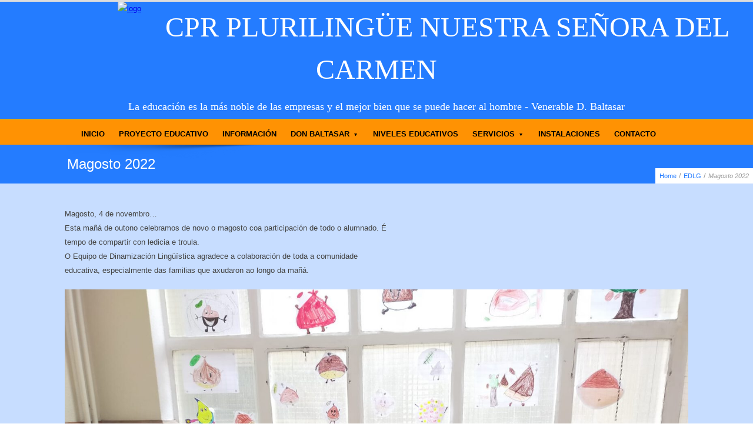

--- FILE ---
content_type: text/html; charset=UTF-8
request_url: https://www.atochabetanzos.com/magosto-2022/
body_size: 131472
content:

<!DOCTYPE html>

<html lang="es">
 

<head> <!-- Start of head  -->

  <meta charset="utf-8">

    
         <meta name="viewport" content="width=device-width, initial-scale=1, maximum-scale=1"> 
          
        

    
  <title>Magosto 2022 </title>
  
   
  <link rel="shortcut icon" href="" />
  <link rel='tag' id='shortcode_link' href='https://www.atochabetanzos.com/wp-content/themes/Limitless/backend' />

  <link rel="alternate" type="application/rss+xml" title="RSS 2.0" href="https://www.atochabetanzos.com/feed/" /><!-- Feed  -->
  <link rel="pingback" href="https://www.atochabetanzos.com/xmlrpc.php" />
  

      

  <!--[if IE 9]>
      <link rel="stylesheet" type="text/css" href="https://www.atochabetanzos.com/wp-content/themes/Limitless/sprites/stylesheets/ie9.css" />
  <![endif]-->  
  
  <!--[if IE 8]>
      <link rel="stylesheet" type="text/css" href="https://www.atochabetanzos.com/wp-content/themes/Limitless/sprites/stylesheets/ie8.css" />
      <script type='text/javascript' src='https://www.atochabetanzos.com/wp-content/themes/Limitless/sprites/js/excanvas.js'></script>
  <![endif]--> 

  <!--[if IE 7]>
      <link rel="stylesheet" type="text/css" href="https://www.atochabetanzos.com/wp-content/themes/Limitless/sprites/fonts/font-awesome-ie7.css" />
      <link rel="stylesheet" type="text/css" href="https://www.atochabetanzos.com/wp-content/themes/Limitless/sprites/stylesheets/ie7.css" />
      <script type='text/javascript' src='https://www.atochabetanzos.com/wp-content/themes/Limitless/sprites/js/excanvas.js'></script>
  <![endif]--> 

  <script type="text/javascript">
    
  </script>
        
			<script>
			var ioa_listener_url = 'https://www.atochabetanzos.com/wp-admin/admin-ajax.php',
				theme_url  = 'https://www.atochabetanzos.com/wp-content/themes/Limitless',
				backend_url  = 'https://www.atochabetanzos.com/wp-content/themes/Limitless/backend';

			</script>
			<meta name='robots' content='max-image-preview:large' />
<link rel="alternate" type="application/rss+xml" title="CPR Nuestra Señora del Carmen &raquo; Feed" href="https://www.atochabetanzos.com/feed/" />
<link rel="alternate" type="application/rss+xml" title="CPR Nuestra Señora del Carmen &raquo; Feed de los comentarios" href="https://www.atochabetanzos.com/comments/feed/" />
<link rel="alternate" type="application/rss+xml" title="CPR Nuestra Señora del Carmen &raquo; Comentario Magosto 2022 del feed" href="https://www.atochabetanzos.com/magosto-2022/feed/" />
<script type="text/javascript">
window._wpemojiSettings = {"baseUrl":"https:\/\/s.w.org\/images\/core\/emoji\/14.0.0\/72x72\/","ext":".png","svgUrl":"https:\/\/s.w.org\/images\/core\/emoji\/14.0.0\/svg\/","svgExt":".svg","source":{"concatemoji":"https:\/\/www.atochabetanzos.com\/wp-includes\/js\/wp-emoji-release.min.js?ver=6.1.9"}};
/*! This file is auto-generated */
!function(e,a,t){var n,r,o,i=a.createElement("canvas"),p=i.getContext&&i.getContext("2d");function s(e,t){var a=String.fromCharCode,e=(p.clearRect(0,0,i.width,i.height),p.fillText(a.apply(this,e),0,0),i.toDataURL());return p.clearRect(0,0,i.width,i.height),p.fillText(a.apply(this,t),0,0),e===i.toDataURL()}function c(e){var t=a.createElement("script");t.src=e,t.defer=t.type="text/javascript",a.getElementsByTagName("head")[0].appendChild(t)}for(o=Array("flag","emoji"),t.supports={everything:!0,everythingExceptFlag:!0},r=0;r<o.length;r++)t.supports[o[r]]=function(e){if(p&&p.fillText)switch(p.textBaseline="top",p.font="600 32px Arial",e){case"flag":return s([127987,65039,8205,9895,65039],[127987,65039,8203,9895,65039])?!1:!s([55356,56826,55356,56819],[55356,56826,8203,55356,56819])&&!s([55356,57332,56128,56423,56128,56418,56128,56421,56128,56430,56128,56423,56128,56447],[55356,57332,8203,56128,56423,8203,56128,56418,8203,56128,56421,8203,56128,56430,8203,56128,56423,8203,56128,56447]);case"emoji":return!s([129777,127995,8205,129778,127999],[129777,127995,8203,129778,127999])}return!1}(o[r]),t.supports.everything=t.supports.everything&&t.supports[o[r]],"flag"!==o[r]&&(t.supports.everythingExceptFlag=t.supports.everythingExceptFlag&&t.supports[o[r]]);t.supports.everythingExceptFlag=t.supports.everythingExceptFlag&&!t.supports.flag,t.DOMReady=!1,t.readyCallback=function(){t.DOMReady=!0},t.supports.everything||(n=function(){t.readyCallback()},a.addEventListener?(a.addEventListener("DOMContentLoaded",n,!1),e.addEventListener("load",n,!1)):(e.attachEvent("onload",n),a.attachEvent("onreadystatechange",function(){"complete"===a.readyState&&t.readyCallback()})),(e=t.source||{}).concatemoji?c(e.concatemoji):e.wpemoji&&e.twemoji&&(c(e.twemoji),c(e.wpemoji)))}(window,document,window._wpemojiSettings);
</script>
<style type="text/css">
img.wp-smiley,
img.emoji {
	display: inline !important;
	border: none !important;
	box-shadow: none !important;
	height: 1em !important;
	width: 1em !important;
	margin: 0 0.07em !important;
	vertical-align: -0.1em !important;
	background: none !important;
	padding: 0 !important;
}
</style>
	<link rel='stylesheet' id='wp-block-library-css' href='https://www.atochabetanzos.com/wp-includes/css/dist/block-library/style.min.css?ver=6.1.9' type='text/css' media='all' />
<link rel='stylesheet' id='classic-theme-styles-css' href='https://www.atochabetanzos.com/wp-includes/css/classic-themes.min.css?ver=1' type='text/css' media='all' />
<style id='global-styles-inline-css' type='text/css'>
body{--wp--preset--color--black: #000000;--wp--preset--color--cyan-bluish-gray: #abb8c3;--wp--preset--color--white: #ffffff;--wp--preset--color--pale-pink: #f78da7;--wp--preset--color--vivid-red: #cf2e2e;--wp--preset--color--luminous-vivid-orange: #ff6900;--wp--preset--color--luminous-vivid-amber: #fcb900;--wp--preset--color--light-green-cyan: #7bdcb5;--wp--preset--color--vivid-green-cyan: #00d084;--wp--preset--color--pale-cyan-blue: #8ed1fc;--wp--preset--color--vivid-cyan-blue: #0693e3;--wp--preset--color--vivid-purple: #9b51e0;--wp--preset--gradient--vivid-cyan-blue-to-vivid-purple: linear-gradient(135deg,rgba(6,147,227,1) 0%,rgb(155,81,224) 100%);--wp--preset--gradient--light-green-cyan-to-vivid-green-cyan: linear-gradient(135deg,rgb(122,220,180) 0%,rgb(0,208,130) 100%);--wp--preset--gradient--luminous-vivid-amber-to-luminous-vivid-orange: linear-gradient(135deg,rgba(252,185,0,1) 0%,rgba(255,105,0,1) 100%);--wp--preset--gradient--luminous-vivid-orange-to-vivid-red: linear-gradient(135deg,rgba(255,105,0,1) 0%,rgb(207,46,46) 100%);--wp--preset--gradient--very-light-gray-to-cyan-bluish-gray: linear-gradient(135deg,rgb(238,238,238) 0%,rgb(169,184,195) 100%);--wp--preset--gradient--cool-to-warm-spectrum: linear-gradient(135deg,rgb(74,234,220) 0%,rgb(151,120,209) 20%,rgb(207,42,186) 40%,rgb(238,44,130) 60%,rgb(251,105,98) 80%,rgb(254,248,76) 100%);--wp--preset--gradient--blush-light-purple: linear-gradient(135deg,rgb(255,206,236) 0%,rgb(152,150,240) 100%);--wp--preset--gradient--blush-bordeaux: linear-gradient(135deg,rgb(254,205,165) 0%,rgb(254,45,45) 50%,rgb(107,0,62) 100%);--wp--preset--gradient--luminous-dusk: linear-gradient(135deg,rgb(255,203,112) 0%,rgb(199,81,192) 50%,rgb(65,88,208) 100%);--wp--preset--gradient--pale-ocean: linear-gradient(135deg,rgb(255,245,203) 0%,rgb(182,227,212) 50%,rgb(51,167,181) 100%);--wp--preset--gradient--electric-grass: linear-gradient(135deg,rgb(202,248,128) 0%,rgb(113,206,126) 100%);--wp--preset--gradient--midnight: linear-gradient(135deg,rgb(2,3,129) 0%,rgb(40,116,252) 100%);--wp--preset--duotone--dark-grayscale: url('#wp-duotone-dark-grayscale');--wp--preset--duotone--grayscale: url('#wp-duotone-grayscale');--wp--preset--duotone--purple-yellow: url('#wp-duotone-purple-yellow');--wp--preset--duotone--blue-red: url('#wp-duotone-blue-red');--wp--preset--duotone--midnight: url('#wp-duotone-midnight');--wp--preset--duotone--magenta-yellow: url('#wp-duotone-magenta-yellow');--wp--preset--duotone--purple-green: url('#wp-duotone-purple-green');--wp--preset--duotone--blue-orange: url('#wp-duotone-blue-orange');--wp--preset--font-size--small: 13px;--wp--preset--font-size--medium: 20px;--wp--preset--font-size--large: 36px;--wp--preset--font-size--x-large: 42px;--wp--preset--spacing--20: 0.44rem;--wp--preset--spacing--30: 0.67rem;--wp--preset--spacing--40: 1rem;--wp--preset--spacing--50: 1.5rem;--wp--preset--spacing--60: 2.25rem;--wp--preset--spacing--70: 3.38rem;--wp--preset--spacing--80: 5.06rem;}:where(.is-layout-flex){gap: 0.5em;}body .is-layout-flow > .alignleft{float: left;margin-inline-start: 0;margin-inline-end: 2em;}body .is-layout-flow > .alignright{float: right;margin-inline-start: 2em;margin-inline-end: 0;}body .is-layout-flow > .aligncenter{margin-left: auto !important;margin-right: auto !important;}body .is-layout-constrained > .alignleft{float: left;margin-inline-start: 0;margin-inline-end: 2em;}body .is-layout-constrained > .alignright{float: right;margin-inline-start: 2em;margin-inline-end: 0;}body .is-layout-constrained > .aligncenter{margin-left: auto !important;margin-right: auto !important;}body .is-layout-constrained > :where(:not(.alignleft):not(.alignright):not(.alignfull)){max-width: var(--wp--style--global--content-size);margin-left: auto !important;margin-right: auto !important;}body .is-layout-constrained > .alignwide{max-width: var(--wp--style--global--wide-size);}body .is-layout-flex{display: flex;}body .is-layout-flex{flex-wrap: wrap;align-items: center;}body .is-layout-flex > *{margin: 0;}:where(.wp-block-columns.is-layout-flex){gap: 2em;}.has-black-color{color: var(--wp--preset--color--black) !important;}.has-cyan-bluish-gray-color{color: var(--wp--preset--color--cyan-bluish-gray) !important;}.has-white-color{color: var(--wp--preset--color--white) !important;}.has-pale-pink-color{color: var(--wp--preset--color--pale-pink) !important;}.has-vivid-red-color{color: var(--wp--preset--color--vivid-red) !important;}.has-luminous-vivid-orange-color{color: var(--wp--preset--color--luminous-vivid-orange) !important;}.has-luminous-vivid-amber-color{color: var(--wp--preset--color--luminous-vivid-amber) !important;}.has-light-green-cyan-color{color: var(--wp--preset--color--light-green-cyan) !important;}.has-vivid-green-cyan-color{color: var(--wp--preset--color--vivid-green-cyan) !important;}.has-pale-cyan-blue-color{color: var(--wp--preset--color--pale-cyan-blue) !important;}.has-vivid-cyan-blue-color{color: var(--wp--preset--color--vivid-cyan-blue) !important;}.has-vivid-purple-color{color: var(--wp--preset--color--vivid-purple) !important;}.has-black-background-color{background-color: var(--wp--preset--color--black) !important;}.has-cyan-bluish-gray-background-color{background-color: var(--wp--preset--color--cyan-bluish-gray) !important;}.has-white-background-color{background-color: var(--wp--preset--color--white) !important;}.has-pale-pink-background-color{background-color: var(--wp--preset--color--pale-pink) !important;}.has-vivid-red-background-color{background-color: var(--wp--preset--color--vivid-red) !important;}.has-luminous-vivid-orange-background-color{background-color: var(--wp--preset--color--luminous-vivid-orange) !important;}.has-luminous-vivid-amber-background-color{background-color: var(--wp--preset--color--luminous-vivid-amber) !important;}.has-light-green-cyan-background-color{background-color: var(--wp--preset--color--light-green-cyan) !important;}.has-vivid-green-cyan-background-color{background-color: var(--wp--preset--color--vivid-green-cyan) !important;}.has-pale-cyan-blue-background-color{background-color: var(--wp--preset--color--pale-cyan-blue) !important;}.has-vivid-cyan-blue-background-color{background-color: var(--wp--preset--color--vivid-cyan-blue) !important;}.has-vivid-purple-background-color{background-color: var(--wp--preset--color--vivid-purple) !important;}.has-black-border-color{border-color: var(--wp--preset--color--black) !important;}.has-cyan-bluish-gray-border-color{border-color: var(--wp--preset--color--cyan-bluish-gray) !important;}.has-white-border-color{border-color: var(--wp--preset--color--white) !important;}.has-pale-pink-border-color{border-color: var(--wp--preset--color--pale-pink) !important;}.has-vivid-red-border-color{border-color: var(--wp--preset--color--vivid-red) !important;}.has-luminous-vivid-orange-border-color{border-color: var(--wp--preset--color--luminous-vivid-orange) !important;}.has-luminous-vivid-amber-border-color{border-color: var(--wp--preset--color--luminous-vivid-amber) !important;}.has-light-green-cyan-border-color{border-color: var(--wp--preset--color--light-green-cyan) !important;}.has-vivid-green-cyan-border-color{border-color: var(--wp--preset--color--vivid-green-cyan) !important;}.has-pale-cyan-blue-border-color{border-color: var(--wp--preset--color--pale-cyan-blue) !important;}.has-vivid-cyan-blue-border-color{border-color: var(--wp--preset--color--vivid-cyan-blue) !important;}.has-vivid-purple-border-color{border-color: var(--wp--preset--color--vivid-purple) !important;}.has-vivid-cyan-blue-to-vivid-purple-gradient-background{background: var(--wp--preset--gradient--vivid-cyan-blue-to-vivid-purple) !important;}.has-light-green-cyan-to-vivid-green-cyan-gradient-background{background: var(--wp--preset--gradient--light-green-cyan-to-vivid-green-cyan) !important;}.has-luminous-vivid-amber-to-luminous-vivid-orange-gradient-background{background: var(--wp--preset--gradient--luminous-vivid-amber-to-luminous-vivid-orange) !important;}.has-luminous-vivid-orange-to-vivid-red-gradient-background{background: var(--wp--preset--gradient--luminous-vivid-orange-to-vivid-red) !important;}.has-very-light-gray-to-cyan-bluish-gray-gradient-background{background: var(--wp--preset--gradient--very-light-gray-to-cyan-bluish-gray) !important;}.has-cool-to-warm-spectrum-gradient-background{background: var(--wp--preset--gradient--cool-to-warm-spectrum) !important;}.has-blush-light-purple-gradient-background{background: var(--wp--preset--gradient--blush-light-purple) !important;}.has-blush-bordeaux-gradient-background{background: var(--wp--preset--gradient--blush-bordeaux) !important;}.has-luminous-dusk-gradient-background{background: var(--wp--preset--gradient--luminous-dusk) !important;}.has-pale-ocean-gradient-background{background: var(--wp--preset--gradient--pale-ocean) !important;}.has-electric-grass-gradient-background{background: var(--wp--preset--gradient--electric-grass) !important;}.has-midnight-gradient-background{background: var(--wp--preset--gradient--midnight) !important;}.has-small-font-size{font-size: var(--wp--preset--font-size--small) !important;}.has-medium-font-size{font-size: var(--wp--preset--font-size--medium) !important;}.has-large-font-size{font-size: var(--wp--preset--font-size--large) !important;}.has-x-large-font-size{font-size: var(--wp--preset--font-size--x-large) !important;}
.wp-block-navigation a:where(:not(.wp-element-button)){color: inherit;}
:where(.wp-block-columns.is-layout-flex){gap: 2em;}
.wp-block-pullquote{font-size: 1.5em;line-height: 1.6;}
</style>
<link rel='stylesheet' id='contact-form-7-css' href='https://www.atochabetanzos.com/wp-content/plugins/contact-form-7/includes/css/styles.css?ver=5.7.5.1' type='text/css' media='all' />
<link rel='stylesheet' id='base-css' href='https://www.atochabetanzos.com/wp-content/themes/Limitless/sprites/stylesheets/base.css?ver=6.1.9' type='text/css' media='all' />
<link rel='stylesheet' id='layout-css' href='https://www.atochabetanzos.com/wp-content/themes/Limitless/sprites/stylesheets/layout.css?ver=6.1.9' type='text/css' media='all' />
<link rel='stylesheet' id='ioa-widgets-css' href='https://www.atochabetanzos.com/wp-content/themes/Limitless/sprites/stylesheets/widgets.css?ver=6.1.9' type='text/css' media='all' />
<link rel='stylesheet' id='style-css' href='https://www.atochabetanzos.com/wp-content/themes/Limitless/style.css?ver=6.1.9' type='text/css' media='all' />
<link rel='stylesheet' id='responsive-css' href='https://www.atochabetanzos.com/wp-content/themes/Limitless/sprites/stylesheets/responsive.css?ver=6.1.9' type='text/css' media='all' />
<link rel='stylesheet' id='runtime-css-css' href='https://www.atochabetanzos.com/wp-admin/admin-ajax.php?action=ioalistener&#038;type=runtime_css&#038;ver=6.1.9' type='text/css' media='all' />
<script type='text/javascript' src='https://www.atochabetanzos.com/wp-includes/js/jquery/jquery.min.js?ver=3.6.1' id='jquery-core-js'></script>
<script type='text/javascript' src='https://www.atochabetanzos.com/wp-includes/js/jquery/jquery-migrate.min.js?ver=3.3.2' id='jquery-migrate-js'></script>
<script type='text/javascript' src='https://www.atochabetanzos.com/wp-content/themes/Limitless/sprites/js/ext.js?ver=6.1.9' id='ext-js-js'></script>
<script type='text/javascript' src='https://www.atochabetanzos.com/wp-content/themes/Limitless/sprites/js/jquery.bxslider.min.js?ver=6.1.9' id='jquery-bxslider-js'></script>
<script type='text/javascript' src='https://www.atochabetanzos.com/wp-content/themes/Limitless/sprites/js/jquery.isotope.min.js?ver=6.1.9' id='jquery-isotope-js'></script>
<script type='text/javascript' src='https://www.atochabetanzos.com/wp-content/themes/Limitless/sprites/js/jquery.prettyPhoto.js?ver=6.1.9' id='jquery-prettyphoto-js'></script>
<script type='text/javascript' src='https://www.atochabetanzos.com/wp-content/themes/Limitless/sprites/js/jquery.transit.min.js?ver=6.1.9' id='jquery-transit-js'></script>
<script type='text/javascript' src='https://www.atochabetanzos.com/wp-content/themes/Limitless/sprites/js/jquery.selene.js?ver=6.1.9' id='selene-js'></script>
<script type='text/javascript' src='https://www.atochabetanzos.com/wp-content/themes/Limitless/sprites/js/jquery.quartz.js?ver=6.1.9' id='quartz-js'></script>
<script type='text/javascript' id='custom-js-extra'>
/* <![CDATA[ */
var ioa_localize = {"search_placeholder":"Type something.."};
/* ]]> */
</script>
<script type='text/javascript' src='https://www.atochabetanzos.com/wp-content/themes/Limitless/sprites/js/custom.js?ver=6.1.9' id='custom-js'></script>
<link rel="https://api.w.org/" href="https://www.atochabetanzos.com/wp-json/" /><link rel="alternate" type="application/json" href="https://www.atochabetanzos.com/wp-json/wp/v2/posts/13686" /><link rel="EditURI" type="application/rsd+xml" title="RSD" href="https://www.atochabetanzos.com/xmlrpc.php?rsd" />
<link rel="wlwmanifest" type="application/wlwmanifest+xml" href="https://www.atochabetanzos.com/wp-includes/wlwmanifest.xml" />
<meta name="generator" content="WordPress 6.1.9" />
<link rel="canonical" href="https://www.atochabetanzos.com/magosto-2022/" />
<link rel='shortlink' href='https://www.atochabetanzos.com/?p=13686' />
<link rel="alternate" type="application/json+oembed" href="https://www.atochabetanzos.com/wp-json/oembed/1.0/embed?url=https%3A%2F%2Fwww.atochabetanzos.com%2Fmagosto-2022%2F" />
<link rel="alternate" type="text/xml+oembed" href="https://www.atochabetanzos.com/wp-json/oembed/1.0/embed?url=https%3A%2F%2Fwww.atochabetanzos.com%2Fmagosto-2022%2F&#038;format=xml" />
<style type='text/css' id='rad_styler'>   @media (min-width:1024px) {  { display:none; } }  @media (min-width: 768px) and (max-width: 1024px) {  { display:none; } }  @media only screen and (min-width: 768px) and (max-width: 979px) {  { display:none; } }  @media only screen and (min-width: 480px) and (max-width: 767px)  {  { display:none; } }   @media only screen and (max-width: 479px) {  { display:none; } }  </style>		 		<meta name="description" content="">
    			<meta name="keywords" content="">
				<style type='text/css'>
						h3.page-subtitle{  font-family: '' , Helvetica, Arial; } 
 
						
					@media  only screen and (max-width: 767px) {  .skeleton {   width:100%;   } }
					

				  </style><style id='concave-area-styles'>  /* Concave Stylings */  div.wpml-selector ul {  } 
  </style><script type='text/javascript'>  </script><style type='text/css'> div.inner-super-wrapper   { font-family : 'None','Helvetica','Arial'; }.custom-font { font-family : 'None','Helvetica','Arial'; }.custom-font1 { font-family : 'None','Helvetica','Arial'; }div.inner-super-wrapper{ background-color : #c7ddff; }div.inner-super-wrapper{ background-image : url(); }div.inner-super-wrapper{ background-position : top left; }div.inner-super-wrapper{ background-size : auto; }div.inner-super-wrapper{ background-repeat : repeat; }div.inner-super-wrapper{ background-attachment : scroll; }.page-wrapper  a{ color : #333333; }.page-wrapper  a:hover{ color : #333333; }div.inner-super-wrapper { color : #444444; }div.inner-super-wrapper  { font-size : 13px; }div.inner-super-wrapper    { line-height : 1.9; }.page-wrapper h1{ color : #596a67; }.page-wrapper h2{ color : #596a67; }.page-wrapper h3{ color : #596a67; }.page-wrapper h4{ color : #596a67; }.page-wrapper h5{ color : #596a67; }.page-wrapper h6{ color : #596a67; }.page-wrapper h1 { font-size : 48px; }.page-wrapper h2 { font-size : 36px; }.page-wrapper h3 { font-size : 32px; }.page-wrapper h4 { font-size : 24px; }.page-wrapper h5 { font-size : 18px; }.page-wrapper h6 { font-size : 15px; }.page-wrapper h1  { font-weight : 600; }.page-wrapper h2  { font-weight : 600; }.page-wrapper h3  { font-weight : 600; }.page-wrapper h4  { font-weight : 600; }.page-wrapper h5  { font-weight : 600; }.page-wrapper h6  { font-weight : 600; }div.super-wrapper { background-color : #fafafa; }div.super-wrapper { background-image : url(); }div.super-wrapper { background-position : top left; }div.super-wrapper { background-size : auto; }div.super-wrapper { background-repeat : repeat; }div.super-wrapper { background-attachment : scroll; }div.compact-bar{ background-color : #ff9100; }div.compact-bar{ background-image : url(); }div.compact-bar{ background-position : center center; }div.compact-bar{ background-size : contain; }div.compact-bar{ background-repeat : repeat; }div.compact-bar{ background-attachment : scroll; }div.compact-bar ul.menu li a{ color : #999999; }div.compact-bar ul.menu li a { font-size : 12px; }div.compact-bar ul.menu li a  { font-family : 'None','Helvetica','Arial'; }div.compact-bar .menu-bar .menu li:hover>a{ color : #ffffff; }div.compact-bar .menu-bar .menu div.hoverdir-wrap span.hoverdir{ background-color : #247cff; }div.compact-bar .menu-bar .menu-bar  .menu>li.current_page_item>a,div.compact-bar  .menu-bar  .menu>li.current-menu-ancestor>a,div.compact-bar  .menu-bar  .menu>li.menu-active>a,	div.compact-bar .menu-bar  .menu>li.current-menu-item>a{ color : #247cff; }div.compact-bar .menu > li > a span.menu-arrow{ top : 16px; }div.compact-bar .menu-bar .menu > li.current_page_item > a > span.spacer, div.compact-bar .menu-bar .menu > li.current-menu-ancestor > a > span.spacer, div.compact-bar .menu-bar .menu > li.menu-active > a > span.spacer, div.compact-bar .menu-bar .menu > li.current-menu-item > a > span.spacer{ border-color : #247cff; }div.compact-bar .menu-bar .menu > li.current_page_item > a > span.spacer, div.compact-bar .menu-bar .menu > li.current-menu-ancestor > a > span.spacer, div.compact-bar .menu-bar .menu > li.menu-active > a > span.spacer, div.compact-bar .menu-bar .menu > li.current-menu-item > a > span.spacer { border-bottom-width : 2px; }div.compact-bar .menu-bar .menu > li.current_page_item > a > span.spacer, div.compact-bar .menu-bar .menu > li.current-menu-ancestor > a > span.spacer, div.compact-bar .menu-bar .menu > li.menu-active > a > span.spacer, div.compact-bar .menu-bar .menu > li.current-menu-item > a > span.spacer  { border-bottom-style : solid; }div.compact-bar .menu-bar .menu > li.current_page_item > a > span.spacer, div.compact-bar .menu-bar .menu > li.current-menu-ancestor > a > span.spacer, div.compact-bar .menu-bar .menu > li.menu-active > a > span.spacer, div.compact-bar .menu-bar .menu > li.current-menu-item > a > span.spacer   { bottom : 8px; }div.compact-bar .menu-bar .menu-bar  .menu>li.current_page_item:hover>a,div.compact-bar  .menu-bar  .menu>li.current-menu-ancestor:hover>a,div.compact-bar  .menu-bar  .menu>li.menu-active:hover>a, div.compact-bar .menu-bar  .menu>li.current-menu-item:hover>a{ color : #ffffff; }div.compact-bar div.menu-bar  .menu li .sub-menu > li.current-menu-parent > a, div.compact-bar div.menu-bar  .menu li .sub-menu > li.current-menu-ancestor > a,div.compact-bar div.menu-bar  .menu li .sub-menu li.current-menu-item>a ,  div.compact-bar div.menu-bar  .menu li .sub-menu li.current_page_item>a { color : #ffffff; }div.compact-bar .menu-bar .sub-menu > li.current-menu-parent > a, div.compact-bar .menu-bar .sub-menu > li.current-menu-ancestor > a,div.compact-bar .menu-bar .sub-menu li.current-menu-item a ,  div.compact-bar .menu-bar .sub-menu li.current_page_item a{ background-color : #247cff; }div.compact-bar .menu-bar ul.menu li ul.sub-menu , div.compact-bar div.sub-menu{ background-color : #ffffff; }div.compact-bar .menu-bar .menu li .sub-menu li a{ color : #8b989a; }div.compact-bar .menu-bar .menu li .sub-menu li:hover>a{ color : #111111; }div.compact-bar div.sub-menu > div h6 a{ color : #515d5e; }div.compact-bar div.sub-menu > div h6 a { font-size : 13px; }div.compact-bar div.sub-menu > div h6{ border-bottom-color : #eeeeee; }div.quartz-controls-wrap > a{ background-color : #ffffff; }div.quartz-controls-wrap > a { color : #444444; }.seleneGallery div.selene-controls-wrap a{ background-color : #ffffff; }.seleneGallery div.selene-controls-wrap a { color : #444444; }div.ioa-menu > span{ background-color : #247cff; }div.ioa-menu > span  { color : #ffffff; }div.ioa-menu a{ color : #ffffff; }div.ioa-menu a  { background-color : #1956b2; }div.ioa-menu ul{ background-color : #1956b2; }div.ioa-menu ul { border-left-color : #247cff; }div.ioa-menu ul li{ color : #ffffff; }div.ioa-menu ul li div.hoverdir-wrap span.hoverdir,div.ioa-menu ul li.active { background-color : #247cff; }div.pagination ul li a{ background-color : #247cff; }div.pagination ul li a { color : #ffffff; }div.pagination ul li a:hover{ background-color : #929da5; }div.pagination ul li a:hover { color : #ffffff; }div.pagination ul li span.current{ background-color : #999999; }div.pagination ul li span.current  { color : #ffffff; }div.pagination-dropdown span{ color : #757575; }div.pagination-dropdown div.select-wrap i{ color : #247cff; }div.pagination-dropdown div.select-wrap{ border-color : #247cff; }div.pagination-dropdown div.select-wrap select{ color : #888888; }div.theme-header{ border-color : #dddddd; }#nprogress .bar{ background-color : #247cff; }#nprogress .peg{ color : #1956b2; }ul.top-area-social-list li a{ background-color : #fbfbfb; }a.wpml-lang-selector{ color : #ffffff; }a.wpml-lang-selector { background-color : #247cff; }div.wpml-selector:hover a.wpml-lang-selector{ background-color : #464646; }div.wpml-selector ul{ background-color : #247cff; }div.wpml-selector ul i{ color : #247cff; }div.wpml-selector ul li a{ color : #ffffff; }div.wpml-selector ul li a { border-bottom-color : #1956b2; }div.wpml-selector ul li a:hover{ color : #1956b2; }div.wpml-selector ul li a:hover { background-color : #ffffff; }div.ajax-search-pane{ background-color : #ffffff; }a.ajax-search-close{ color : #cccccc; }div.ajax-search-pane div.form input[type=text]{ color : #657079; }div.search-results ul li div.desc a.more,div.search-results ul li a.view-all{ color : #ffffff; }div.search-results ul li div.desc a.more,div.search-results ul li a.view-all { background-color : #247cff; }div.search-results ul li h5 a{ color : #5b6770; }div.search-results ul li div.image img{ border-color : #f4f4f4; }div.search-results ul li{ border-color : #f4f4f4; }div.search-results ul li div.desc span.date{ color : #999999; }div.search-results strong{ color : #247cff; }#top-bar{ background-color : #247cff; }#top-bar{ background-image : url(); }#top-bar{ background-position : center center; }#top-bar{ background-size : auto; }#top-bar{ background-repeat : repeat; }#top-bar{ background-attachment : scroll; }#top-bar { border-color : #f1f1f1; }#top-bar h6.tagline,#top-bar div.top-text{ color : #777777; }#top-bar div.top-text a{ color : #444444; }#top-bar a.ajax-search-trigger{ color : #888888; }#top-bar a.ajax-search-trigger.active{ color : #ffffff; }#top-bar a.ajax-search-trigger.active { background-color : #247cff; }#top-bar ul.top-area-social-list li a{ border-right-color : #f1f1f1; }#top-bar ul.top-area-social-list li a { border-left-color : #ffffff; }#top-bar ul.top-area-social-list{ border-left-color : #f1f1f1; }#top-bar ul.menu li a{ color : #ffffff; }#top-bar ul.menu li a { font-size : 12px; }#top-bar ul.menu li a  { font-weight : 600; }#top-bar ul.menu li a   { font-family : 'Helvetica','Helvetica','Arial'; }#top-bar  .menu > li > a span.menu-arrow{ top : 13px; }#top-bar .menu-bar .menu li:hover>a{ color : #ffffff; }#top-bar .menu-bar .menu div.hoverdir-wrap span.hoverdir{ background-color : #247cff; }#top-bar .menu-bar  .menu>li.current_page_item>a,#top-bar .menu-bar  .menu>li.current-menu-ancestor>a,#top-bar .menu-bar  .menu>li.menu-active>a,	#top-bar  .menu-bar .menu>li.current-menu-item>a { background-color : #247cff; }#top-bar .menu-bar  .menu>li.current_page_item>a,#top-bar .menu-bar  .menu>li.current-menu-ancestor>a,#top-bar .menu-bar  .menu>li.menu-active>a,	#top-bar  .menu-bar .menu>li.current-menu-item>a{ color : #ffffff; }#top-bar div.menu-bar  .menu li .sub-menu > li.current-menu-parent > a, #top-bar div.menu-bar  .menu li .sub-menu > li.current-menu-ancestor > a,#top-bar .menu-bar .sub-menu li.current-menu-item a ,  #top-bar .menu-bar .sub-menu li.current_page_item a { color : #ffffff; }#top-bar div.menu-bar  .menu li .sub-menu > li.current-menu-parent > a, #top-bar div.menu-bar  .menu li .sub-menu > li.current-menu-ancestor > a,#top-bar .menu-bar .sub-menu li.current-menu-item a ,  #top-bar .menu-bar .sub-menu li.current_page_item a{ background-color : #247cff; }#top-bar .menu-bar ul.menu li.relative ul.sub-menu , #top-bar div.sub-menu{ background-color : #0d3673; }#top-bar .menu-bar ul.sub-menu li a{ color : #8b989a; }#top-bar .menu-bar .menu .sub-menu li:hover>a{ color : #ffffff; }#top-bar .menu-bar .menu  li .sub-menu div.hoverdir-wrap span.hoverdir{ background-color : #247cff; }#top-bar div.sub-menu > div h6 a{ font-size : 13px; }#top-bar div.sub-menu > div h6{ border-bottom-color : #eeeeee; }div.top-area-wrapper{ background-color : #ff9203; }div.top-area-wrapper{ background-image : url(); }div.top-area-wrapper{ background-position : top left; }div.top-area-wrapper{ background-size : auto; }div.top-area-wrapper{ background-repeat : repeat; }div.top-area-wrapper{ background-attachment : scroll; }.top-area-wrapper div.top-area { border-color : #96cc46; } .top-area-wrapper div.top-area h6.tagline, .top-area-wrapper  div.top-area div.top-text{ color : #333333; }.top-area-wrapper div.top-area div.top-text a{ color : #000000; }.top-area-wrapper div.top-area a.ajax-search-trigger{ color : #aaaaaa; }.top-area-wrapper div.top-area a.ajax-search-trigger { font-size : 14px; }.top-area-wrapper div.top-area a.ajax-search-trigger.active{ color : #ffffff; }.top-area-wrapper div.top-area a.ajax-search-trigger.active { background-color : #247cff; }.top-area-wrapper div.top-area  .menu>li>a{ color : #000000; }.top-area-wrapper div.top-area  .menu>li>a { font-size : 13px; }.top-area-wrapper div.top-area  .menu>li>a  { font-family : 'None','Helvetica','Arial'; }.top-area-wrapper div.top-area  .menu>li>a   { font-weight : 700; }.top-area-wrapper div.top-area .menu-bar .menu li:hover>a{ color : #ffffff; }.top-area-wrapper div.top-area .menu-bar .menu div.hoverdir-wrap span.hoverdir{ background-color : #247cff; }.top-area-wrapper .menu-wrapper .menu li span.spacer{ border-color : #247cff; }.top-area-wrapper div.top-area .menu-bar .menu-bar  .menu>li.current_page_item>a,.top-area-wrapper div.top-area  .menu-bar  .menu>li.current-menu-ancestor>a,.top-area-wrapper div.top-area  .menu-bar  .menu>li.menu-active>a,	.top-area-wrapper div.top-area .menu-bar  .menu>li.current-menu-item>a{ color : #247cff; }.top-area-wrapper .menu > li > a span.menu-arrow{ top : 12px; }.top-area-wrapper .menu-wrapper .menu li span.spacer { border-bottom-width : 2px; }.top-area-wrapper .menu-wrapper .menu li span.spacer  { border-bottom-style : solid; }.top-area-wrapper .menu-wrapper .menu li span.spacer   { bottom : 8px; }.top-area-wrapper div.top-area .menu-bar .menu-bar  .menu>li.current_page_item:hover>a,.top-area-wrapper div.top-area  .menu-bar  .menu>li.current-menu-ancestor:hover>a,.top-area-wrapper div.top-area  .menu-bar  .menu>li.menu-active:hover>a, .top-area-wrapper div.top-area .menu-bar  .menu>li.current-menu-item:hover>a{ color : #ffffff; }div.top-area-wrapper div.top-area div.menu-bar .sub-menu > li.current-menu-parent > a, div.top-area-wrapper div.top-area div.menu-bar .sub-menu > li.current-menu-ancestor > a,div.top-area-wrapper div.top-area div.menu-bar .sub-menu li.current-menu-item>a ,  div.top-area-wrapper div.top-area div.menu-bar .sub-menu li.current_page_item>a { color : #ffffff; }div.top-area-wrapper .menu-bar .sub-menu > li.current-menu-parent > a, div.top-area-wrapper .menu-bar .sub-menu > li.current-menu-ancestor > a,div.top-area-wrapper .menu-bar .sub-menu li.current-menu-item>a ,  div.top-area-wrapper .menu-bar .sub-menu li.current_page_item>a{ background-color : #247cff; }.top-area-wrapper div.top-area .menu-bar ul.menu li.relative ul.sub-menu , .top-area-wrapper div.top-area div.sub-menu{ background-color : #ffffff; }.top-area-wrapper div.top-area .menu-bar .sub-menu li a{ color : #888888; }.top-area-wrapper div.top-area .menu-bar ul.sub-menu li:hover>a{ color : #ffffff; }.top-area-wrapper div.top-area .menu-bar .menu  li .sub-menu div.hoverdir-wrap span.hoverdir{ background-color : #247cff; }.top-area-wrapper div.top-area div.sub-menu > div h6 a{ font-size : 13px; }.top-area-wrapper div.top-area div.sub-menu > div h6{ border-bottom-color : #ffffff; }div.bottom-area div.top-area{ background-color : #d2f0b8; }div.bottom-area div.top-area{ background-image : url(); }div.bottom-area div.top-area{ background-position : top left; }div.bottom-area div.top-area{ background-size : auto; }div.bottom-area div.top-area{ background-repeat : repeat; }div.bottom-area div.top-area{ background-attachment : scroll; }div.bottom-area div.top-area { border-top-color : #f5f5f5; }div.bottom-area div.top-area h6.tagline,div.bottom-area div.top-area div.top-text{ color : #333333; }div.bottom-area div.top-area div.top-text a{ color : #666666; }div.bottom-area div.top-area a.ajax-search-trigger{ color : #aaaaaa; }div.bottom-area div.top-area a.ajax-search-trigger.active{ color : #ffffff; }div.bottom-area div.top-area a.ajax-search-trigger.active { background-color : #247cff; }div.bottom-area div.top-area  .menu>li>a{ color : #84888d; }div.bottom-area div.top-area  .menu>li>a { font-size : 13px; }div.bottom-area div.top-area  .menu>li>a  { font-family : 'None','Helvetica','Arial'; }div.bottom-area div.top-area  .menu>li>a   { font-weight : 400; }div.bottom-area div.top-area .menu-bar .menu li:hover>a{ color : #ffffff; }div.bottom-area div.top-area .menu-bar .menu div.hoverdir-wrap span.hoverdir{ background-color : #247cff; }div.bottom-area .menu-wrapper .menu li span.spacer{ border-color : #247cff; }div.bottom-area div.top-area .menu-bar .menu-bar  .menu>li.current_page_item>a,div.bottom-area div.top-area  .menu-bar  .menu>li.current-menu-ancestor>a,div.bottom-area div.top-area  .menu-bar  .menu>li.menu-active>a,	div.bottom-area div.top-area .menu-bar  .menu>li.current-menu-item>a{ color : #247cff; }div.bottom-area .menu > li > a span.menu-arrow{ top : 12px; }div.bottom-area .menu-wrapper .menu li span.spacer { border-bottom-width : 2px; }div.bottom-area .menu-wrapper .menu li span.spacer  { border-bottom-style : solid; }div.bottom-area .menu-wrapper .menu li span.spacer   { bottom : 8px; }div.bottom-area div.top-area .menu-bar .menu-bar  .menu>li.current_page_item:hover>a,div.bottom-area div.top-area  .menu-bar  .menu>li.current-menu-ancestor:hover>a,div.bottom-area div.top-area  .menu-bar  .menu>li.menu-active:hover>a, div.bottom-area div.top-area .menu-bar  .menu>li.current-menu-item:hover>a{ color : #ffffff; }div.bottom-area div.top-area .menu-bar .sub-menu li.current-menu-item>a , div.bottom-area div.top-area .menu-bar .sub-menu li.current-menu-ancestor>a ,div.bottom-area div.top-area .menu-bar .sub-menu li.current-menu-parent>a , div.bottom-area div.top-area .menu-bar .sub-menu li.current_page_item>a { color : #ffffff; }div.bottom-area .menu-bar .sub-menu li.current-menu-item>a ,div.bottom-area div.top-area .menu-bar .sub-menu li.current-menu-parent>a ,div.bottom-area div.top-area .menu-bar .sub-menu li.current-menu-ancestor>a ,  div.bottom-area .menu-bar .sub-menu li.current_page_item >a{ background-color : #247cff; }div.bottom-area div.top-area .menu-bar ul.menu li.relative ul.sub-menu , div.bottom-area div.top-area div.sub-menu{ background-color : #ffffff; }div.bottom-area div.top-area .menu-bar .sub-menu li a{ color : #8b989a; }div.bottom-area div.top-area .menu-bar ul.sub-menu li:hover>a{ color : #ffffff; }div.bottom-area div.top-area .menu-bar .menu  li .sub-menu div.hoverdir-wrap span.hoverdir{ background-color : #247cff; }div.bottom-area div.top-area div.sub-menu > div h6 a{ font-size : 13px; }div.bottom-area div.top-area div.sub-menu > div h6{ border-bottom-color : #eeeeee; }div.title-wrap{ background-color : #247cff; }div.title-wrap{ background-image : url(); }div.title-wrap{ background-position : top left; }div.title-wrap{ background-size : auto; }div.title-wrap{ background-repeat : repeat; }div.title-wrap{ background-attachment : scroll; }div.title-wrap h1{ color : #ffffff; }div.title-wrap h1 { font-size : 24px; }div.title-wrap h1  { font-weight : 100; }#breadcrumbs{ background-color : #ffffff; }#breadcrumbs span.current,#breadcrumbs{ color : #999999; }#breadcrumbs a{ color : #247cff; }.sidebar .widget-tail{ border-bottom-color : #eeeeee; }.sidebar-wrap ul li a{ color : #333333; }div.sidebar-wrap ul.menu li a{ color : #747878; }div.sidebar-wrap .menu>li.current_page_item>a, div.sidebar-wrap .menu>li.current-menu-ancestor>a, div.sidebar-wrap .menu>li.menu-active>a, div.sidebar-wrap .menu>li.current-menu-item>a{ color : #242a2b; }div.sidebar-wrap .menu>li.current_page_item>a, div.sidebar-wrap .menu>li.current-menu-ancestor>a, div.sidebar-wrap .menu>li.menu-active>a, div.sidebar-wrap .menu>li.current-menu-item>a { background-color : #ffffff; }.sidebar-wrap ul li a:hover{ color : #333333; }.sidebar-wrap span.spacer{ border-bottom-color : #dddddd; }.sidebar-wrap ul li { color : #777777; }.sidebar-wrap ul li{ border-bottom-color : #dddddd; }.sidebar-wrap,.sidebar-wrap .widget-posts .description p , .sidebar-wrap div.custom-box-content, div.custom-box-content p{ color : #757575; }.sidebar-wrap div.dribble_widget_media a,div.sidebar-wrap div.google-map{ border-color : #eeeeee; }div.sidebar-wrap ul.menu>li{ border-color : #eeeeee; }.sidebar-wrap div.tweets-wrapper i.icon{ color : #247cff; }.below-title.sidebar{ border-bottom-color : #eeeeee; }.below-title.sidebar { background-color : #ffffff; }.above-footer.sidebar{ border-top-color : #eeeeee; }.above-footer.sidebar { background-color : #ffffff; }div.sidebar-wrap input[type=text]{ border-color : #dddddd; }div.sidebar-wrap input[type=text] { color : #aaaaaa; }div.sidebar-wrap input[type=submit],.sidebar-wrap  a.more{ background-color : #247cff; }div.sidebar-wrap input[type=submit]:hover,.sidebar-wrap  a.more:hover{ background-color : #44aacc; }.sidebar-wrap h3.heading{ color : #444444; }.sidebar-wrap span.spacer{ border-bottom-color : #dddddd; }div.sidebar-wrap div.tagcloud a{ color : #ffffff; }div.sidebar-wrap div.tagcloud a { background-color : #247cff; }.sidebar-wrap.widget_calendar table caption{ color : #777777; }.sidebar-wrap.widget_calendar table th{ background-color : #247cff; }.sidebar-wrap.widget_calendar table th { color : #ffffff; }.sidebar-wrap.widget_calendar table td a{ color : #ffffff; }.sidebar-wrap.widget_calendar table td a { background-color : #247cff; }a.back-to-top{ background-color : #247cff; }a.back-to-top { color : #ffffff; }#footer{ background-color : #2d3033; }#footer{ background-image : url(); }#footer{ background-position : top left; }#footer{ background-size : auto; }#footer{ background-repeat : repeat; }#footer{ background-attachment : scroll; }div.inner-footer-wrapper.page-content{ border-color : #202325; }#footer-menu{ background-color : #26292b; }#footer-menu{ background-image : url(); }#footer-menu{ background-position : top left; }#footer-menu{ background-size : auto; }#footer-menu{ background-repeat : repeat; }#footer-menu{ background-attachment : scroll; }#footer-menu p.footer-text{ color : #ffffff; }#footer-menu p.footer-text { font-size : 12px; }#footer-menu p.footer-text  { font-weight : 400; }#footer-menu .menu li a{ color : #ffffff; }#footer-menu .menu li a { font-size : 11px; }#footer-menu .menu li a  { font-weight : 400; }#footer-menu .menu li a:hover{ color : #ffffff; }#footer-menu .menu li a:hover { border-bottom-color : #666666; }.footer-wrap ul li a{ color : #ffffff; }div.footer-wrap ul.menu li a{ color : #ffffff; }div.footer-wrap ul.menu li a:hover{ color : #eeeeee; }div.footer-wrap  .menu>li.current_page_item>a,div.footer-wrap  .menu>li.current-menu-ancestor>a,div.footer-wrap  .menu>li.menu-active>a,div.footer-wrap .menu>li.current-menu-item>a{ color : #ffffff; }div.footer-wrap  .menu>li.current_page_item>a,div.footer-wrap  .menu>li.current-menu-ancestor>a,div.footer-wrap  .menu>li.menu-active>a,div.footer-wrap .menu>li.current-menu-item>a { background-color : #247cff; }.footer-wrap ul li { color : #aaaaaa; }.footer-wrap ul li{ border-bottom-color : #3c4646; }div.footer-wrap,.footer-wrap div.widget-posts .description p , div.footer-wrap div.custom-box-content, div.footer-wrap div.custom-box-content p{ color : #eeeeee; }.footer-wrap div.dribble_widget_media a,.footer-wrap div.testimonial-bubble div.image,.footer-wrap .widget-posts .image,div.footer-wrap div.google-map{ border-color : #474b45; }div.footer-wrap input[type=text]{ border-color : #555555; }div.footer-wrap input[type=text] { color : #dddddd; }div.footer-wrap input[type=submit],div.footer-wrap  a.more{ background-color : #494949; }div.footer-wrap input[type=submit]:hover, div.footer-wrap  a.more:hover{ background-color : #247cff; }div.footer-wrap h3.footer-heading{ color : #ffffff; }#footer .footer-cols .spacer{ border-bottom-color : #282e2e; }div.footer-wrap div.tagcloud a{ color : #ffffff; }div.footer-wrap div.tagcloud a { background-color : #247cff; }div.footer-wrap.widget_calendar table caption{ color : #ffffff; }div.footer-wrap.widget_calendar table th{ background-color : #247cff; }div.footer-wrap.widget_calendar table th { color : #ffffff; }div.footer-wrap.widget_calendar table td a{ color : #ffffff; }div.footer-wrap.widget_calendar table td a { background-color : #247cff; }div.footer-wrap.widget_calendar table td{ color : #ffffff; }div.blog-format1-posts small.date,div.blog-format1-posts small.month{ color : #555555; }div.blog-format1-posts div.datearea{ background-color : #ffffff; }div.blog-format1-posts ul li div.proxy-datearea small.date,div.blog-format1-posts ul li div.proxy-datearea small.month{ color : #ffffff; }div.blog-format1-posts ul li div.proxy-datearea { background-color : #247cff; }div.blog-format1-posts ul li .hover{ background-color : #247cff; }div.blog-format1-posts ul li .hover i.hover-lightbox,div.blog-format1-posts ul li .hover i.hover-link{ color : #247cff; }div.blog-format1-posts ul li .hover i.hover-lightbox,div.blog-format1-posts ul li .hover i.hover-link { background-color : #ffffff; }div.blog-format1-posts span.line{ border-color : #eeeeee; }div.blog-format1-posts ul li div.desc h2 a{ color : #666666; }div.blog-format1-posts ul li div.desc a.read-more{ background-color : #247cff; }div.blog-format1-posts ul li div.desc a.read-more { color : #ffffff; }div.blog-format1-posts ul li div.desc a.read-more:hover{ background-color : #494949; }div.blog-format1-posts ul li div.desc a.read-more:hover { color : #ffffff; }div.blog-format1-posts ul li div.extra{ border-color : #f4f4f4; }div.blog-format1-posts ul li div.extra { color : #888888; }div.blog-format1-posts ul li div.extra a{ color : #666666; }div.blog-format1-posts ul li.format-gallery i.icon-camera-retro,div.blog-format1-posts ul li.format-link i,div.blog-format1-posts ul li.format-status i,div.blog-format1-posts ul li.format-chat i.icon-comments-alt,div.blog-format1-posts ul li.format-video i{ color : #ffffff; }div.blog-format1-posts ul li.format-gallery i.icon-camera-retro,div.blog-format1-posts ul li.format-link i,div.blog-format1-posts ul li.format-status i,div.blog-format1-posts ul li.format-chat i.icon-comments-alt,div.blog-format1-posts ul li.format-video i { background-color : #247cff; }div.blog-format1-posts ul li.format-link a{ color : #111111; }div.blog-format1-posts ul li.format-link a { border-color : #222222; }div.blog-format1-posts ul li.format-status div.desc,div.blog-format1-posts ul li.format-chat div.desc,div.blog-format1-posts ul li.format-chat img.avatar{ border-color : #eeeeee; }div.blog-format5-posts ul li .hover{ background-color : #247cff; }div.blog-format5-posts ul li .hover i.hover-lightbox,div.blog-format5-posts ul li .hover i.hover-link{ color : #247cff; }div.blog-format5-posts ul li .hover i.hover-lightbox,div.blog-format5-posts ul li .hover i.hover-link { background-color : #ffffff; }div.blog-format5-posts ul li div.desc h2 a{ color : #666666; }div.blog-format5-posts ul li div.desc a.read-more{ background-color : #247cff; }div.blog-format5-posts ul li div.desc a.read-more { color : #ffffff; }div.blog-format5-posts ul li div.desc a.read-more:hover{ background-color : #494949; }div.blog-format5-posts ul li div.desc a.read-more:hover { color : #ffffff; }div.blog-format5-posts ul li.spacer{ border-color : #eeeeee; }div.blog-format5-posts ul li div.extra{ border-color : #f4f4f4; }div.blog-format5-posts ul li div.extra { color : #888888; }div.blog-format5-posts ul li div.extra a{ color : #666666; }div.blog-format5-posts ul li.format-gallery i.icon-camera-retro,div.blog-format5-posts ul li.format-link i,div.blog-format5-posts ul li.format-status i,div.blog-format5-posts ul li.format-chat i.icon-comments-alt,div.blog-format5-posts ul li.format-video i{ color : #ffffff; }div.blog-format5-posts ul li.format-gallery i.icon-camera-retro,div.blog-format5-posts ul li.format-link i,div.blog-format5-posts ul li.format-status i,div.blog-format5-posts ul li.format-chat i.icon-comments-alt,div.blog-format5-posts ul li.format-video i { background-color : #247cff; }div.blog-format5-posts ul li.format-link a{ color : #111111; }div.blog-format5-posts ul li.format-link a { border-color : #222222; }div.blog-format5-posts ul li.format-chat img.avatar{ border-color : #eeeeee; }div.blog-format3-posts ul li,div.blog-format3-posts ul li.format-gallery div.gallery{ border-color : #eeeeee; }div.blog-format3-posts ul li .hover{ background-color : #247cff; }div.blog-format3-posts ul li .hover i.hover-lightbox,div.blog-format3-posts ul li .hover i.hover-link{ color : #247cff; }div.blog-format3-posts ul li .hover i.hover-lightbox,div.blog-format3-posts ul li .hover i.hover-link { background-color : #ffffff; }div.blog-format3-posts ul li h2 a{ color : #555555; }div.blog-format3-posts ul li div.extra { color : #888888; }div.blog-format3-posts ul li div.extra a{ color : #666666; }div.blog-format3-posts ul li.format-gallery i.icon-camera-retro,div.blog-format3-posts ul li.format-link i,div.blog-format3-posts ul li.format-status i,div.blog-format3-posts ul li.format-chat i.icon-comments-alt,div.blog-format3-posts ul li.format-video i{ color : #ffffff; }div.blog-format3-posts ul li.format-gallery i.icon-camera-retro,div.blog-format3-posts ul li.format-link i,div.blog-format3-posts ul li.format-status i,div.blog-format3-posts ul li.format-chat i.icon-comments-alt,div.blog-format3-posts ul li.format-video i { background-color : #247cff; }div.blog-format3-posts ul li.format-link a{ color : #111111; }div.blog-format3-posts ul li.format-link a { border-color : #222222; }div.blog-format3-posts ul li.format-status div.desc,div.blog-format3-posts ul li.format-chat div.desc,div.blog-format3-posts ul li.format-chat img.avatar{ border-color : #eeeeee; }div.blog-format2-posts ul li .hover{ background-color : #247cff; }div.blog-format2-posts ul li .hover i.hover-lightbox,div.blog-format2-posts ul li .hover i.hover-link{ color : #247cff; }div.blog-format2-posts ul li .hover i.hover-lightbox,div.blog-format2-posts ul li .hover i.hover-link { background-color : #ffffff; }div.blog-format2-posts ul li div.desc h2 a{ color : #666666; }div.blog-format2-posts ul li div.desc a.read-more{ background-color : #247cff; }div.blog-format2-posts ul li div.desc a.read-more { color : #ffffff; }div.blog-format2-posts ul li div.desc a.read-more:hover{ background-color : #494949; }div.blog-format2-posts ul li div.desc a.read-more:hover { color : #ffffff; }div.blog-format2-posts ul li div.extra{ border-color : #f4f4f4; }div.blog-format2-posts ul li div.extra { color : #888888; }div.blog-format2-posts ul li div.extra a{ color : #666666; }div.blog-format2-posts ul li.format-link a{ color : #111111; }div.blog-format2-posts ul li.format-link a { border-color : #222222; }div.blog-format2-posts ul li.format-link div.desc,div.blog-format2-posts ul li.format-quote div.quote,div.blog-format2-posts ul li.format-status div.desc,div.blog-format2-posts ul li.format-chat div.desc,div.blog-format2-posts ul li.format-chat img.avatar{ border-color : #eeeeee; }div.blog-format4-posts ul li .hover{ background-color : #247cff; }div.blog-format4-posts ul li .hover i.hover-lightbox,div.blog-format4-posts ul li .hover i.hover-link{ color : #247cff; }div.blog-format4-posts ul li .hover i.hover-lightbox,div.blog-format4-posts ul li .hover i.hover-link { background-color : #ffffff; }div.blog-format4-posts ul li div.desc h2 a{ color : #666666; }div.blog-format4-posts ul li div.desc a.read-more{ background-color : #247cff; }div.blog-format4-posts ul li div.desc a.read-more { color : #ffffff; }div.blog-format4-posts ul li div.desc a.read-more:hover{ background-color : #494949; }div.blog-format4-posts ul li div.desc a.read-more:hover { color : #ffffff; }div.blog-format4-posts ul li div.extra{ border-color : #f4f4f4; }div.blog-format4-posts ul li div.extra { color : #888888; }div.blog-format4-posts ul li div.extra a{ color : #666666; }div.blog-format4-posts ul li a.bottom-view-toggle{ color : #444444; }div.blog-format4-posts ul li a.bottom-view-toggle { background-color : #ffffff; }div.blog-format4-posts ul li  a.bottom-view-toggle { border-color : #eeeeee; }div.blog-format6-posts ul li{ color : #444444; }div.blog-format6-posts ul li div.desc a.read-more{ border-color : #444444; }div.blog-format7-posts ul li{ color : #444444; }div.blog-format7-posts ul li span.spacer{ background : #777777; }div.posts-tree div.left-post,div.posts-tree div.right-post{ border-color : #f4f4f4; }div.posts-tree div.left-post,div.posts-tree div.right-post { background-color : #ffffff; }div.posts-tree span.line{ background-color : #eeeeee; }div.posts-tree div.right-post span.dot,div.posts-tree div.right-post span.tip,div.posts-tree div.right-post span.connector,div.posts-tree div.left-post span.dot,div.posts-tree div.left-post span.tip,div.posts-tree div.left-post span.connector{ background-color : #eeeeee; }div.posts-tree h4.month-label{ color : #247cff; }div.posts-tree  h4.month-label { background-color : #ffffff; }div.posts-tree h4.month-label { border-color : #247cff; }div.posts-tree h4.post-end{ color : #ffffff; }div.posts-tree h4.post-end { background-color : #444444; }div.posts-tree .hover { background-color : #494949; }div.posts-tree .hover  i.hover-lightbox,div.posts-tree .hover i.hover-link{ color : #494949; }div.posts-tree .hover  i.hover-lightbox,div.posts-tree .hover i.hover-link { background-color : #ffffff; }div.posts-tree div.left-post h3.title a,div.posts-tree div.right-post h3.title a{ color : #262a30; }div.posts-tree div.left-post span.date,div.posts-tree div.right-post span.date{ color : #ffffff; }div.posts-tree div.left-post span.date,div.posts-tree div.right-post span.date { background-color : #777777; }div.posts-tree div.left-post a.main-button,div.posts-tree div.right-post a.main-button{ background-color : #777777; }div.posts-tree div.left-post a.main-button,div.posts-tree div.right-post a.main-button { color : #ffffff; }div.posts-tree div.left-post a.main-button:hover,div.posts-tree div.right-post a.main-button:hover{ background-color : #494949; }div.posts-tree div.left-post a.main-button:hover,div.posts-tree div.right-post a.main-button:hover { color : #ffffff; }div.meta-info{ border-color : #eeeeee; }div.meta-info { color : #757575; }div.meta-info div.inner-meta-info a{ color : #333333; }div.post-tags { border-color : #f4f4f4; }div.post-tags a{ color : #888888; }div.post-tags a { background-color : #f4f4f4; }div.post-tags a:hover{ color : #ffffff; }div.post-tags a:hover { background-color : #247cff; }#authorbox{ border-color : #f4f4f4; }#authorbox .authortext h3{ color : #333333; }#authorbox .authortext p{ color : #777777; }ul.single-related-posts li .hover{ background-color : #247cff; }ul.single-related-posts li .hover h3{ color : #ffffff; }ul.single-related-posts li .hover i{ color : #ffffff; }ul.single-related-posts li .hover i { background-color : #12b8db; }h2.comments-title{ border-color : #444444; }h2.comments-title { color : #596a67; }#comments div.reply a{ color : #247cff; }#comments div.reply a { border-color : #247cff; }#comments a#cancel-comment-reply-link{ color : #ffffff; }#comments a#cancel-comment-reply-link { background-color : #d40a18; }div.image-info img,div.comment-body{ border-color : #eeeeee; }#respond h3#reply-title{ border-color : #eeeeee; }#respond h3#reply-title { color : #596a67; }#comments , #comments p { color : #757575; }#comments a{ color : #333333; }#commentform label{ color : #777777; }#commentform textarea,#commentform input[type=text]{ border-color : #dddddd; }#commentform textarea,#commentform input[type=text] { color : #777777; }#commentform textarea, #commentform input[type=text] { background-color : #ffffff; }#commentform code{ color : #333333; }#commentform input[type=submit]{ color : #ffffff; }#commentform input[type=submit] { background-color : #494949; }#commentform input[type=submit]:hover{ color : #ffffff; }#commentform input[type=submit]:hover { background-color : #247cff; }div.portfolio-view{ background-color : #fafafa; }div.portfolio-view a{ color : #666666; }div.portfolio-view a.active{ color : #ffffff; }div.portfolio-view a.active { background-color : #247cff; }div.portfolio-list ul li div.inner-item-wrap h2 a{ color : #555555; }div.portfolio-list div.desc, div.portfolio-list div.desc p{ border-color : #f4f4f4; }div.portfolio-list ul li div.inner-item-wrap  .hover{ background-color : #247cff; }div.portfolio-list ul li .hover .hover-link,div.portfolio-list ul li .hover .hover-lightbox{ color : #247cff; }div.portfolio-list ul li .hover .hover-link,div.portfolio-list ul li .hover .hover-lightbox { background-color : #ffffff; }div.portfolio-list ul li div.inner-item-wrap a.read-more { color : #ffffff; }div.portfolio-list ul li div.inner-item-wrap a.read-more  { background-color : #46759b; }div.portfolio-list div.proxy-datearea { color : #ffffff; }div.portfolio-list div.proxy-datearea{ background-color : #46759b; }div.one-column ul li{ background-color : #ffffff; }div.one-column ul li div.inner-item-wrap h2 a{ color : #555555; }div.one-column ul li div.inner-item-wrap p.tags a,div.one-column ul li div.inner-item-wrap p.tags{ color : #999999; }div.one-column ul li div.inner-item-wrap p.tags a:hover{ border-color : #247cff; }div.one-column ul li div.inner-item-wrap,div.one-column ul li div.inner-item-wrap div.desc{ border-color : #f4f4f4; }div.one-column ul li div.inner-item-wrap  .hover{ background-color : #247cff; }div.one-column ul li .hover .hover-link,div.one-column ul li .hover .hover-lightbox{ color : #247cff; }div.one-column ul li .hover .hover-link,div.one-column ul li .hover .hover-lightbox { background-color : #ffffff; }div.two-column ul li{ background-color : #ffffff; }div.two-column ul li div.inner-item-wrap h2 a{ color : #555555; }div.two-column ul li div.inner-item-wrap p.tags a,div.two-column ul li div.inner-item-wrap p.tags{ color : #999999; }div.two-column ul li div.inner-item-wrap p.tags a:hover{ border-color : #247cff; }div.two-column ul li div.inner-item-wrap,div.two-column ul li div.inner-item-wrap div.desc{ border-color : #f4f4f4; }div.two-column ul li div.inner-item-wrap  .hover{ background-color : #247cff; }div.two-column ul li .hover .hover-link,div.two-column ul li .hover .hover-lightbox{ color : #247cff; }div.two-column ul li .hover .hover-link,div.two-column ul li .hover .hover-lightbox { background-color : #ffffff; }div.three-column ul li div.inner-item-wrap{ background-color : #ffffff; }div.three-column ul li div.inner-item-wrap h2 a{ color : #555555; }div.three-column ul li div.inner-item-wrap p.tags a,div.three-column ul li div.inner-item-wrap p.tags{ color : #999999; }div.three-column ul li div.inner-item-wrap p.tags a:hover{ border-color : #247cff; }div.three-column ul li div.inner-item-wrap,div.three-column ul li div.inner-item-wrap div.desc{ border-color : #f4f4f4; }div.three-column ul li div.inner-item-wrap  .hover{ background-color : #247cff; }div.three-column ul li div.inner-item-wrap .hover .hover-lightbox,div.three-column ul li div.inner-item-wrap .hover .hover-link{ color : #247cff; }div.three-column ul li div.inner-item-wrap .hover .hover-lightbox,div.three-column ul li div.inner-item-wrap .hover .hover-link { background-color : #ffffff; }div.four-column ul  li div.inner-item-wrap{ background-color : #ffffff; }div.four-column ul li div.inner-item-wrap h2 a{ color : #555555; }div.four-column ul li div.inner-item-wrap p.tags a,div.four-column ul li div.inner-item-wrap p.tags{ color : #999999; }div.four-column ul li div.inner-item-wrap p.tags a:hover{ border-color : #247cff; }div.four-column ul li div.inner-item-wrap,div.four-column ul li div.inner-item-wrap div.desc{ border-color : #f4f4f4; }div.four-column ul li div.inner-item-wrap  .hover{ background-color : #247cff; }div.four-column ul li div.inner-item-wrap .hover .hover-lightbox,div.four-column ul li div.inner-item-wrap .hover .hover-link{ color : #247cff; }div.four-column ul li div.inner-item-wrap .hover .hover-lightbox,div.four-column ul li div.inner-item-wrap .hover .hover-link { background-color : #ffffff; }div.five-column ul li div.inner-item-wrap{ background-color : #ffffff; }div.five-column ul li div.inner-item-wrap h2 a{ color : #555555; }div.five-column ul li div.inner-item-wrap p.tags a,div.five-column ul li div.inner-item-wrap p.tags{ color : #999999; }div.five-column ul li div.inner-item-wrap p.tags a:hover{ border-color : #247cff; }div.five-column ul li div.inner-item-wrap,div.five-column ul li div.inner-item-wrap div.desc{ border-color : #f4f4f4; }div.five-column ul li div.inner-item-wrap  .hover{ background-color : #247cff; }div.five-column ul li div.inner-item-wrap .hover .hover-lightbox,div.five-column ul li div.inner-item-wrap .hover .hover-link{ color : #247cff; }div.five-column ul li div.inner-item-wrap .hover .hover-lightbox,div.five-column ul li div.inner-item-wrap .hover .hover-link { background-color : #ffffff; }div.featured-column ul li.featured-block div.inner-item-wrap div.overlay{ background-color : #247cff; }div.featured-column ul li.featured-block h2 a{ color : #ffffff; }div.featured-column ul li.featured-block div.inner-item-wrap span.spacer{ border-color : #ffffff; }div.featured-column ul li.featured-block div.excerpt{ color : #ffffff; }div.featured-column span.spacer{ border-color : #f4f4f4; }div.featured-column ul li div.title-area{ color : #ffffff; }div.featured-column ul li div.title-area { background-color : #494949; }div.featured-column ul li div.inner-item-wrap .hover{ background-color : #247cff; }div.featured-column ul li div.inner-item-wrap .hover .hover-lightbox,div.featured-column ul li div.inner-item-wrap .hover .hover-link{ color : #247cff; }div.featured-column ul li div.inner-item-wrap .hover .hover-lightbox,div.featured-column ul li div.inner-item-wrap .hover .hover-link { background-color : #ffffff; }div.featured-column ul li div.excerpt{ color : #757575; }div.featured-column ul li a.read-more{ background-color : #247cff; }div.featured-column ul li a.read-more { color : #ffffff; }div.featured-column ul li a.read-more:hover{ background-color : #494949; }div.featured-column ul li a.read-more:hover { color : #ffffff; }div.featured-column ul li div.inner-item-wrap div.desc{ border-color : #f4f4f4; }div.portfolio-gallery div.gallery-desc h4 { background-color : #247cff; }div.portfolio-gallery div.gallery-desc h4 a{ color : #ffffff; }div.portfolio-gallery div.gallery-desc div.caption{ background-color : #247cff; }div.portfolio-gallery div.gallery-desc div.caption p{ color : #ffffff; }div.portfolio-gallery div.gallery-desc div.caption a.hover-link{ color : #ffffff; }div.portfolio-gallery div.gallery-desc div.caption a.hover-link { background-color : #247cff; } div.portfolio-gallery .seleneGallery ul.selene-thumbnails li{ border-color : #f4f4f4; }div.portfolio-gallery div.ioa-gallery div.selene-controls-wrap a{ color : #ffffff; }div.portfolio-gallery div.ioa-gallery div.selene-controls-wrap a { background-color : #000000; }div.portfolio-full-screen div.gallery-desc h4{ background-color : #247cff; }div.portfolio-full-screen div.gallery-desc h4 { color : #ffffff; }div.portfolio-full-screen div.gallery-desc div.caption{ background-color : #247cff; }div.portfolio-full-screen div.gallery-desc div.caption p{ color : #ffffff; }div.portfolio-full-screen div.gallery-desc div.caption a.hover-link{ color : #247cff; }div.portfolio-full-screen div.gallery-desc div.caption a.hover-link { background-color : #ffffff; } div.portfolio-full-screen .seleneGallery ul.selene-thumbnails li{ border-color : #f4f4f4; }div.portfolio-full-screen div.ioa-gallery div.selene-controls-wrap a{ color : #ffffff; }div.portfolio-full-screen div.ioa-gallery div.selene-controls-wrap a { background-color : #000000; }div.portfolio-masonry ul li div.inner-item-wrap .hoverdir{ background-color : #247cff; }div.portfolio-masonry ul li div.inner-item-wrap .hoverdir { color : #ffffff; }div.portfolio-masonry ul li .hoverdir-wrap .hover-link{ color : #247cff; }div.portfolio-masonry ul li .hoverdir-wrap .hover-link { background-color : #ffffff; }div.view-pane ul li div.hover{ background-color : #247cff; }div.view-pane ul li div.hover { color : #ffffff; }div.view-pane ul li div.hover a.hover-lightbox,div.view-pane ul li div.hover a.hover-link{ color : #247cff; }div.view-pane ul li div.hover a.hover-lightbox,div.view-pane ul li div.hover a.hover-link { background-color : #ffffff; }div.view-pane .jspTrack{ background-color : #f4f4f4; }div.view-pane .jspDrag{ background-color : #999999; }ul.portfolio-maerya-list li div.hover{ background-color : #247cff; }ul.portfolio-maerya-list li div.proxy{ background-color : #ffffff; }ul.portfolio-maerya-list li div.proxy { color : #247cff; }ul.portfolio-maerya-list li div.stub{ background-color : #ffffff; }ul.portfolio-maerya-list li div.stub { color : #596a67; }ul.portfolio-maerya-list li div.stub p.tags a{ color : #888888; }div.portfolio-metro ul li div.inner-item-wrap{ background-color : #247cff; }div.portfolio-metro ul li div.inner-item-wrap { color : #ffffff; }div.portfolio-metro ul li div.inner-item-wrap .hover{ background-color : #247cff; }div.portfolio-metro ul li div.inner-item-wrap .hover i.hover-lightbox,div.portfolio-metro ul li div.inner-item-wrap .hover i.hover-link{ color : #247cff; }div.portfolio-metro ul li div.inner-item-wrap .hover i.hover-lightbox,div.portfolio-metro ul li div.inner-item-wrap .hover i.hover-link { background-color : #ffffff; }div.metro-wrapper .jspTrack{ background-color : #f4f4f4; }div.metro-wrapper .jspDrag{ background-color : #999999; }div.portfolio div.meta-info{ border-color : #eeeeee; }div.portfolio div.meta-info { color : #757575; }div.portfolio div.meta-info div.inner-meta-info a{ color : #333333; }div.portfolio-navigation{ border-color : #f4f4f4; }div.portfolio-navigation a,div.portfolio-navigation span{ color : #666666; }div.portfolio-navigation a:hover,div.portfolio-navigation span:hover{ color : #666666; }div.related_posts-title-area h3{ color : #596a67; }div.portfolio ul.single-related-posts li .hover{ background-color : #247cff; }div.portfolio ul.single-related-posts li .hover h3{ color : #ffffff; }div.portfolio ul.single-related-posts li .hover i{ color : #ffffff; }div.portfolio ul.single-related-posts li .hover i { background-color : #247cff; }div.single-portfolio-modelie div.view-pane .jspTrack{ background-color : #f4f4f4; }div.single-portfolio-modelie div.view-pane .jspDrag{ background-color : #999999; }div.single-full-screen-view-pane div.gallery-desc h4{ background-color : #ffffff; }div.single-full-screen-view-pane div.gallery-desc h4 { color : #596a67; }div.single-full-screen-view-pane div.gallery-desc div.caption{ background-color : #ffffff; }div.single-full-screen-view-pane div.gallery-desc div.caption { color : #757575; }div.single-full-screen-view-pane .seleneGallery div.selene-controls-wrap a{ color : #555555; }div.single-full-screen-view-pane .seleneGallery div.selene-controls-wrap a { background-color : #ffffff; }div.single-prop-screen-view-pane div.gallery-desc h4{ background-color : #ffffff; }div.single-prop-screen-view-pane div.gallery-desc h4 { color : #596a67; }div.single-prop-screen-view-pane div.gallery-desc div.caption{ background-color : #ffffff; }div.single-prop-screen-view-pane div.gallery-desc div.caption { color : #757575; }div.single-prop-screen-view-pane .seleneGallery div.selene-controls-wrap a{ color : #555555; }div.single-prop-screen-view-pane .seleneGallery div.selene-controls-wrap a { background-color : #ffffff; }form.wpcf7-form p{ color : #757575; }form.wpcf7-form .wpcf7-text,form.wpcf7-form .wpcf7-textarea{ border-color : #eeeeee; }form.wpcf7-form .wpcf7-text,form.wpcf7-form .wpcf7-textarea { color : #666666; }form.wpcf7-form  .wpcf7-text,form.wpcf7-form .wpcf7-textarea { background-color : #ffffff; }form.wpcf7-form .wpcf7-submit{ color : #ffffff; }form.wpcf7-form .wpcf7-submit { background-color : #247cff; }form.wpcf7-form .wpcf7-submit:hover{ color : #ffffff; }form.wpcf7-form .wpcf7-submit:hover { background-color : #1956b2; }div.sticky-contact{ background-color : #247cff; }div.sticky-contact a.trigger{ color : #ffffff; }div.sticky-contact a.trigger { background-color : #247cff; }.inner-sticky-contact p{ color : #ffffff; }.inner-sticky-contact input[type=text] , .inner-sticky-contact input[type=email] , .inner-sticky-contact textarea{ color : #888888; }.inner-sticky-contact input[type=submit]{ color : #247cff; }.inner-sticky-contact input[type=submit] { background-color : #ffffff; }.inner-sticky-contact input[type=submit]:hover{ color : #ffffff; }.inner-sticky-contact input[type=submit]:hover { background-color : #464646; }div.address-mutual-wrap{ border-color : #f4f4f4; }div.address-mutual-wrap { color : #777777; }div.separator.sep-default,div.separator.sep-dotted,div.separator.sep-dashed,div.separator.sep-double{ border-color : #dddddd; }div.power-title span.spacer{ border-color : #ffffff; }a.toggle-title { color : #444444; }a.toggle-title{ border-color : #eeeeee; }a.toggle-title i{ color : #777777; }.google-map{ border-color : #eeeeee; }.ui-tabs .tab-content,.tabs-align-left .ui-tabs .tab-content,.tabs-align-right .ui-tabs .tab-content{ border-color : #f4f4f4; }.magic-list-wrapper ul li{ border-color : #f4f4f4; }div.testimonial_bubble-wrapper div.image{ border-color : #f4f4f4; }ul.tweets li,div.tweets-wrapper.slider{ border-color : #f4f4f4; }div.tweets-wrapper.slider .bx-wrapper .bx-prev, div.tweets-wrapper.slider .bx-wrapper .bx-next{ color : #ffffff; }div.tweets-wrapper.slider .bx-wrapper .bx-prev, div.tweets-wrapper.slider .bx-wrapper .bx-next { background-color : #247cff; }ul.posts-grid li div.image{ border-color : #000000; }.hoverable .hover i{ color : #46759b; }.hoverable .hover i { background-color : #ffffff; }ul.posts li div.image a.hover{ background-color : #ff8512; }ul.posts-grid div.extras i,ul.posts-grid div.extras{ color : #46759b; }ul.posts-grid h2 a{ color : #247cff; }ul.posts-grid li div.desc{ color : #000000; }ul.thumb-list div.image{ border-color : #f4f4f4; }ul.thumb-list li { border-color : #f4f4f4; }ul.thumb-list li h2 a{ color : #646464; }ul.thumb-list li h2 a:hover{ bottom-color : #cccccc; }ul.thumb-list div.desc{ color : #777777; }.bx-wrapper .bx-prev,.bx-wrapper .bx-next{ color : #ffffff; }.bx-wrapper .bx-prev,.bx-wrapper .bx-next { background-color : #000000; }div.scrollable div.slide div.image a.hover{ background-color : #247cff; }div.scrollable a.hover .hover-link{ color : #247cff; }div.scrollable a.hover .hover-link { background-color : #ffffff; }div.pricing-table  div.plan{ background-color : #ffffff; }div.pricing-table  div.plan { border-color : #f4f4f4; }div.pricing-table div.plan h6{ color : #777777; }div.pricing-table div.plan h6 { border-color : #f4f4f4; }div.pricing_area h2{ color : #333333; }div.pricing_area span.suffix{ color : #999999; }div.pricing-table ul.pricing-row,div.pricing-table ul.pricing-row li{ border-color : #f4f4f4; }div.pricing-table  ul.pricing-row li { color : #888888; }ul.pricing-row li.sign-up a{ color : #ffffff; }ul.pricing-row li.sign-up a { background-color : #222222; }div.feature-column{ background-color : #ffffff; }div.feature-column { border-color : #f4f4f4; }div.feature-column div.feature_area h2{ color : #777777; }div.feature-column div.feature_area span.info{ color : #909090; }div.pricing-table div.feature-column ul.pricing-row li { color : #888888; }div.pricing-table div.featured-plan.plan{ background-color : #ffffff; }div.pricing-table div.featured-plan.plan { border-color : #f4f4f4; }div.pricing-table div.featured-plan.plan h6{ color : #777777; }div.pricing-table div.featured-plan.plan h6 { border-color : #f4f4f4; }div.pricing-table div.featured-plan.plan h2{ color : #333333; }div.pricing-table div.featured-plan.plan span.suffix{ color : #999999; }div.pricing-table div.featured-plan.plan ul.pricing-row,div.pricing-table div.featured-plan.plan ul.pricing-row li{ border-color : #f4f4f4; }div.pricing-table div.featured-plan.plan ul.pricing-row li { color : #888888; }div.pricing-table div.featured-plan.plan ul.pricing-row li.sign-up a{ color : #ffffff; }div.pricing-table div.featured-plan.plan ul.pricing-row li.sign-up a { background-color : #bf0000; }div.sitemap h2{ color : #596a67; }div.sitemap h2 { border-color : #dddddd; }div.sitemap h5{ color : #666666; }div.sitemap ul li a{ color : #444444; }div.sitemap ul li{ border-color : #eeeeee; }div.error-search input[type=text]{ border-color : #eeeeee; }div.error-search input[type=text] { color : #616268; }div.error-search input[type=text]  { background-color : #ffffff; }div.error-search input[type=submit]{ color : #ffffff; }div.error-search input[type=submit] { background-color : #494949; }div.error-search input[type=submit]:hover{ color : #ffffff; }div.error-search input[type=submit]:hover { background-color : #247cff; }div.mobile-head{ background-color : #ffffff; }a.mobile-menu , a.mobile-menu:visited{ color : #247cff; }a.mobile-menu , a.mobile-menu:visited { background-color : #ffffff; }a.mobile-menu:hover{ color : #ffffff; }a.mobile-menu:hover { background-color : #247cff; }a.majax-search-trigger{ color : #aaaaaa; }a.majax-search-trigger { background-color : #ffffff; }a.sidebar-mobile-menu{ color : #444444; }a.sidebar-mobile-menu { background-color : #ffffff; }a.mobile-menu ,a.sidebar-mobile-menu, a.majax-search-trigger{ border-color : #f4f4f4; }div.majax-search-pane{ background-color : #ffffff; }a.majax-search-close{ color : #cccccc; }div.majax-search-pane div.form input[type=text]{ color : #657079; }div.msearch-results ul li div.desc a.more,div.msearch-results ul li a.view-all{ color : #ffffff; }div.msearch-results ul li div.desc a.more,div.msearch-results ul li a.view-all { background-color : #247cff; }div.msearch-results ul li h5 a{ color : #5b6770; }div.msearch-results ul li div.image img{ border-color : #f4f4f4; }div.msearch-results ul li{ border-color : #f4f4f4; }div.msearch-results ul li div.desc span.date{ color : #999999; }div.msearch-results strong{ color : #247cff; }#mobile-menu,div.mobile-side-wrap,#mobile-side-menu{ background-color : #ffffff; }#mobile-menu { border-color : #eeeeee; }#mobile-menu li a,#mobile-side-menu li a{ color : #444444; }#mobile-menu li ul.sub-menu,#mobile-side-menu li ul.sub-menu{ border-color : #f4f4f4; }#mobile-menu .sub-menu>li.current-menu-item>a ,  #mobile-menu .sub-menu>li.current_page_item>a,#mobile-menu .sub-menu>li.current-menu-parent>a ,#mobile-menu .menu>li.current-menu-parent>a,#mobile-menu .sub-menu>li.current-menu-ancestor>a,#mobile-side-menu .sub-menu>li.current-menu-item>a ,  #mobile-menu .sub-menu>li.current_page_item>a,#mobile-side-menu .sub-menu>li.current-menu-parent>a ,#mobile-side-menu .menu>li.current-menu-parent>a ,#mobile-menu .sub-menu>li.current-menu-ancestor>a{ color : #ffffff; }#mobile-menu .sub-menu>li.current-menu-item>a ,  #mobile-menu .sub-menu>li.current_page_item>a,#mobile-menu .sub-menu>li.current-menu-parent>a ,#mobile-menu .menu>li.current-menu-parent>a,#mobile-menu .sub-menu>li.current-menu-ancestor>a ,#mobile-side-menu .sub-menu>li.current-menu-item>a ,  #mobile-menu .sub-menu>li.current_page_item>a,#mobile-side-menu .sub-menu>li.current-menu-parent>a ,#mobile-side-menu .menu>li.current-menu-parent>a ,#mobile-menu .sub-menu>li.current-menu-ancestor>a { background-color : #247cff; }#mobile-menu li a:hover, #mobile-side-menu li a:hover{ color : #ffffff; }#mobile-menu li a:hover, #mobile-side-menu li a:hover { background-color : #247cff; }#mobile-menu .jspTrack{ background-color : #f5f5f5; }#mobile-menu .jspDrag { background-color : #999999; }div.super-wrapper .flexi-sidebar.sidebar,#res-sidebar-trigger{ background-color : #ffffff; }#res-sidebar-trigger { color : #222222; }#res-sidebar-trigger{ border-color : #eeeeee; } </style>    
</head> <!-- End of Head -->

 
<body class="post-template-default single single-post postid-13686 single-format-standard style-default" itemscope itemtype="http://schema.org/WebPage" > <!-- Start of body  -->





<div class="super-wrapper    clearfix">
  <div class="inner-super-wrapper " >  


 <div class="compact-bar theme-header clearfix">
    <div class="skeleton auto_align clearfix" itemscope itemtype='http://schema.org/SiteNavigationElement'>

      <a href="https://www.atochabetanzos.com/" id="clogo" >
            <img src="http://www.atochabetanzos.com/wp-content/uploads/2018/10/logo-cole-compact.png" alt="compact logo" />
      </a> 


      <div class="menu-wrapper" data-effect="Fade" > 
             <div class="menu-bar">
               <div class="clearfix ">
                     <ul id="menu-menu-1" class="menu clearfix"><li  id="menu-item-6228" class="menu-item menu-item-type-post_type menu-item-object-page menu-item-home menu-item-6228   rel     "><a href="https://www.atochabetanzos.com/"> INICIO <span class="spacer" style="border-color:"></span></a> <div class="hoverdir-wrap"><span  style="background:" class="hoverdir"></span></div> </li>
<li  id="menu-item-6157" class="menu-item menu-item-type-post_type menu-item-object-page menu-item-6157   rel     "><a href="https://www.atochabetanzos.com/propuesta-educativa-menu/"> PROYECTO EDUCATIVO <span class="spacer" style="border-color:"></span></a> <div class="hoverdir-wrap"><span  style="background:" class="hoverdir"></span></div> </li>
<li  id="menu-item-6670" class="menu-item menu-item-type-post_type menu-item-object-page menu-item-6670   rel     "><a href="https://www.atochabetanzos.com/informacion/"> INFORMACIÓN <span class="spacer" style="border-color:"></span></a> <div class="hoverdir-wrap"><span  style="background:" class="hoverdir"></span></div> </li>
<li  id="menu-item-6152" class="menu-item menu-item-type-post_type menu-item-object-page menu-item-has-children menu-item-6152   rel     "><a href="https://www.atochabetanzos.com/don-baltasar-menu/"> DON BALTASAR <span class="spacer" style="border-color:"></span></a> <div class="hoverdir-wrap"><span  style="background:" class="hoverdir"></span></div> 
<ul class="sub-menu  clearfix     ">  
	<li  id="menu-item-6235" class="menu-item menu-item-type-custom menu-item-object-custom menu-item-6235   rel     "><a href="http://www.causacanonizaciondonbaltasar.org"> Causa de Canonización <span class="spacer" style="border-color:"></span></a> <div class="hoverdir-wrap"><span  style="background:" class="hoverdir"></span></div> </li>
	<li  id="menu-item-6236" class="menu-item menu-item-type-custom menu-item-object-custom menu-item-6236   rel     "><a href="http://www.ishijasnatividadmaria.org"> Hijas de la Natividad de María <span class="spacer" style="border-color:"></span></a> <div class="hoverdir-wrap"><span  style="background:" class="hoverdir"></span></div> </li>
	<li  id="menu-item-6191" class="menu-item menu-item-type-post_type menu-item-object-page menu-item-has-children menu-item-6191   rel     "><a href="https://www.atochabetanzos.com/don-baltasar-menu/grande-obra-de-atocha/"> Grande Obra de Atocha <span class="spacer" style="border-color:"></span></a> <div class="hoverdir-wrap"><span  style="background:" class="hoverdir"></span></div> 
	<ul class="sub-menu  clearfix     ">  
		<li  id="menu-item-6229" class="menu-item menu-item-type-custom menu-item-object-custom menu-item-6229   rel     "><a href="http://www.lagrandeobradeatocha.com"> La Grande Obra de Atocha <span class="spacer" style="border-color:"></span></a> <div class="hoverdir-wrap"><span  style="background:" class="hoverdir"></span></div> </li>
		<li  id="menu-item-6237" class="menu-item menu-item-type-custom menu-item-object-custom menu-item-6237   rel     "><a href="http://www.nuestraseñoradelrosario.es"> Nuestra Señora del Rosario <span class="spacer" style="border-color:"></span></a> <div class="hoverdir-wrap"><span  style="background:" class="hoverdir"></span></div> </li>
		<li  id="menu-item-6238" class="menu-item menu-item-type-custom menu-item-object-custom menu-item-6238   rel     "><a href="http://www.lagrandeobradeatocha.com/ehsanjose/"> Escuela Hogar San José <span class="spacer" style="border-color:"></span></a> <div class="hoverdir-wrap"><span  style="background:" class="hoverdir"></span></div> </li>
	</ul>
</li>
	<li  id="menu-item-6239" class="menu-item menu-item-type-custom menu-item-object-custom menu-item-6239   rel     "><a href="http://www.abpweb.org"> Asociación Baltasar Pardal <span class="spacer" style="border-color:"></span></a> <div class="hoverdir-wrap"><span  style="background:" class="hoverdir"></span></div> </li>
</ul>
</li>
<li  id="menu-item-6156" class="menu-item menu-item-type-post_type menu-item-object-page menu-item-6156   rel     "><a href="https://www.atochabetanzos.com/niveles-educativos/"> NIVELES EDUCATIVOS <span class="spacer" style="border-color:"></span></a> <div class="hoverdir-wrap"><span  style="background:" class="hoverdir"></span></div> </li>
<li  id="menu-item-6154" class="menu-item menu-item-type-post_type menu-item-object-page menu-item-has-children menu-item-6154   rel     "><a href="https://www.atochabetanzos.com/servicios-menu/"> SERVICIOS <span class="spacer" style="border-color:"></span></a> <div class="hoverdir-wrap"><span  style="background:" class="hoverdir"></span></div> 
<ul class="sub-menu  clearfix     ">  
	<li  id="menu-item-7979" class="menu-item menu-item-type-post_type menu-item-object-page menu-item-7979   rel     "><a href="https://www.atochabetanzos.com/biblioteca/"> Biblioteca <span class="spacer" style="border-color:"></span></a> <div class="hoverdir-wrap"><span  style="background:" class="hoverdir"></span></div> </li>
	<li  id="menu-item-6273" class="menu-item menu-item-type-post_type menu-item-object-page menu-item-6273   rel     "><a href="https://www.atochabetanzos.com/menu-comedor/"> Menú Comedor <span class="spacer" style="border-color:"></span></a> <div class="hoverdir-wrap"><span  style="background:" class="hoverdir"></span></div> </li>
	<li  id="menu-item-11391" class="menu-item menu-item-type-post_type menu-item-object-page menu-item-11391   rel     "><a href="https://www.atochabetanzos.com/actividades-extraescolares/"> Actividades Extraescolares <span class="spacer" style="border-color:"></span></a> <div class="hoverdir-wrap"><span  style="background:" class="hoverdir"></span></div> </li>
</ul>
</li>
<li  id="menu-item-6202" class="menu-item menu-item-type-post_type menu-item-object-page menu-item-6202   rel     "><a href="https://www.atochabetanzos.com/instalaciones/"> INSTALACIONES <span class="spacer" style="border-color:"></span></a> <div class="hoverdir-wrap"><span  style="background:" class="hoverdir"></span></div> </li>
<li  id="menu-item-6158" class="menu-item menu-item-type-post_type menu-item-object-page menu-item-6158   rel     "><a href="https://www.atochabetanzos.com/contacto/"> CONTACTO <span class="spacer" style="border-color:"></span></a> <div class="hoverdir-wrap"><span  style="background:" class="hoverdir"></span></div> </li>
</ul>               </div>
          </div>
      </div>


    </div>  
 </div>

<div class="mobile-head">
    
    <a href="" class=" ioa-front-icon menuicon- mobile-menu"></a>
    <a href="https://www.atochabetanzos.com/" id="mobile-logo" class='center' style='max-width:100px'>
                <img src="http://www.atochabetanzos.com/wp-content/uploads/2018/10/logo-cole-compact.png" alt="logo" />
    </a> 
   <a href="" class="majax-search-trigger search-3icon- ioa-front-icon" ></a>
</div>


<div data-url="https://www.atochabetanzos.com/wp-admin/admin-ajax.php" class='majax-search ' >
                                      
                <div class="majax-search-pane">
                   <a href="" class="majax-search-close ioa-front-icon cancel-2icon-"></a>
                    
                    <div class="form">
                       <form role="search" method="get"  action="https://www.atochabetanzos.com/">
                          <div>
                              <input type="text"  autocomplete="off" name="s" class='live_search' value="Type something.." />
                              <input type="submit"  value="Search" />
                              <span class="msearch-loader"></span>
                          </div>
                      </form>
                    </div>
                    <div class="msearch-results clearfix">
                      <ul>
                       
                      </ul>
                    </div>
                </div>

       </div> 
<ul id="mobile-menu" class="menu clearfix"><li class="menu-item menu-item-type-post_type menu-item-object-page menu-item-home menu-item-6228"><a href="https://www.atochabetanzos.com/">INICIO</a></li>
<li class="menu-item menu-item-type-post_type menu-item-object-page menu-item-6157"><a href="https://www.atochabetanzos.com/propuesta-educativa-menu/">PROYECTO EDUCATIVO</a></li>
<li class="menu-item menu-item-type-post_type menu-item-object-page menu-item-6670"><a href="https://www.atochabetanzos.com/informacion/">INFORMACIÓN</a></li>
<li class="menu-item menu-item-type-post_type menu-item-object-page menu-item-has-children menu-item-6152"><a href="https://www.atochabetanzos.com/don-baltasar-menu/">DON BALTASAR</a>
<ul class="sub-menu">
	<li class="menu-item menu-item-type-custom menu-item-object-custom menu-item-6235"><a href="http://www.causacanonizaciondonbaltasar.org">Causa de Canonización</a></li>
	<li class="menu-item menu-item-type-custom menu-item-object-custom menu-item-6236"><a href="http://www.ishijasnatividadmaria.org">Hijas de la Natividad de María</a></li>
	<li class="menu-item menu-item-type-post_type menu-item-object-page menu-item-has-children menu-item-6191"><a href="https://www.atochabetanzos.com/don-baltasar-menu/grande-obra-de-atocha/">Grande Obra de Atocha</a>
	<ul class="sub-menu">
		<li class="menu-item menu-item-type-custom menu-item-object-custom menu-item-6229"><a href="http://www.lagrandeobradeatocha.com">La Grande Obra de Atocha</a></li>
		<li class="menu-item menu-item-type-custom menu-item-object-custom menu-item-6237"><a href="http://www.nuestraseñoradelrosario.es">Nuestra Señora del Rosario</a></li>
		<li class="menu-item menu-item-type-custom menu-item-object-custom menu-item-6238"><a href="http://www.lagrandeobradeatocha.com/ehsanjose/">Escuela Hogar San José</a></li>
	</ul>
</li>
	<li class="menu-item menu-item-type-custom menu-item-object-custom menu-item-6239"><a href="http://www.abpweb.org">Asociación Baltasar Pardal</a></li>
</ul>
</li>
<li class="menu-item menu-item-type-post_type menu-item-object-page menu-item-6156"><a href="https://www.atochabetanzos.com/niveles-educativos/">NIVELES EDUCATIVOS</a></li>
<li class="menu-item menu-item-type-post_type menu-item-object-page menu-item-has-children menu-item-6154"><a href="https://www.atochabetanzos.com/servicios-menu/">SERVICIOS</a>
<ul class="sub-menu">
	<li class="menu-item menu-item-type-post_type menu-item-object-page menu-item-7979"><a href="https://www.atochabetanzos.com/biblioteca/">Biblioteca</a></li>
	<li class="menu-item menu-item-type-post_type menu-item-object-page menu-item-6273"><a href="https://www.atochabetanzos.com/menu-comedor/">Menú Comedor</a></li>
	<li class="menu-item menu-item-type-post_type menu-item-object-page menu-item-11391"><a href="https://www.atochabetanzos.com/actividades-extraescolares/">Actividades Extraescolares</a></li>
</ul>
</li>
<li class="menu-item menu-item-type-post_type menu-item-object-page menu-item-6202"><a href="https://www.atochabetanzos.com/instalaciones/">INSTALACIONES</a></li>
<li class="menu-item menu-item-type-post_type menu-item-object-page menu-item-6158"><a href="https://www.atochabetanzos.com/contacto/">CONTACTO</a></li>
</ul>
<div class="theme-header "  itemscope itemtype="http://schema.org/WPHeader" >
  <div class="header-cons-area">
                
                <div id="top-bar" style=""  class="clearfix  header-cons-static header-construtor">

                  <div class="fluid-layout auto_align clearfix" itemscope itemtype='http://schema.org/SiteNavigationElement'>

                       
                              <div class=" top_layers  left clearfix">
                                                                  <a href="https://www.atochabetanzos.com/" id="logo" class='default' style='padding:0px 0px 0px 200px;;max-width:100px'>
                                      <img src="http://www.atochabetanzos.com/wp-content/uploads/2018/02/logo.gif" alt="logo" data-retina="" />
                                  </a> 
                                                            </div>

                              
                              <div class=" top_layers  menu-centered center clearfix">
                                                               <div class="top-text default" style='padding: px  px  px  px;'> <FONT FACE="impact" SIZE=8 COLOR="#Ffffff">
 CPR PLURILINGÜE NUESTRA SEÑORA DEL CARMEN</FONT> </div>
                              
                                                             <div class="top-text default" style=''> <FONT FACE="segoe print" SIZE=4 COLOR="#ffffff">
La educación es la más noble de las empresas y el mejor bien que se puede hacer al hombre - Venerable D. Baltasar </FONT>


 </div>
                              
                                                            </div>

                               
                    </div>
                    <span class="border"></span>
                </div>

                           <div  data-offset-top="0"  class="top-area-wrapper  header-cons-static"  >
                <div class="top-area  header-construtor" style="padding:1px 0px;" >
                   <div class="clearfix  fluid-menu   auto_align" itemscope itemtype='http://schema.org/SiteNavigationElement'>
                                                   <div class=" menu_layers  menu-centered center clearfix">
                                            
                                   <div class="menu-wrapper default" data-effect="Fade" style='padding:px  px px  px;'> 
                                       <div class="menu-bar">
                                         <div class="clearfix ">
                                              <ul id="menu-menu-1" class="menu clearfix"><li  id="menu-item-6228" class="menu-item menu-item-type-post_type menu-item-object-page menu-item-home menu-item-6228   rel     "><a href="https://www.atochabetanzos.com/"> INICIO <span class="spacer" style="border-color:"></span></a> <div class="hoverdir-wrap"><span  style="background:" class="hoverdir"></span></div> </li>
<li  id="menu-item-6157" class="menu-item menu-item-type-post_type menu-item-object-page menu-item-6157   rel     "><a href="https://www.atochabetanzos.com/propuesta-educativa-menu/"> PROYECTO EDUCATIVO <span class="spacer" style="border-color:"></span></a> <div class="hoverdir-wrap"><span  style="background:" class="hoverdir"></span></div> </li>
<li  id="menu-item-6670" class="menu-item menu-item-type-post_type menu-item-object-page menu-item-6670   rel     "><a href="https://www.atochabetanzos.com/informacion/"> INFORMACIÓN <span class="spacer" style="border-color:"></span></a> <div class="hoverdir-wrap"><span  style="background:" class="hoverdir"></span></div> </li>
<li  id="menu-item-6152" class="menu-item menu-item-type-post_type menu-item-object-page menu-item-has-children menu-item-6152   rel     "><a href="https://www.atochabetanzos.com/don-baltasar-menu/"> DON BALTASAR <span class="spacer" style="border-color:"></span></a> <div class="hoverdir-wrap"><span  style="background:" class="hoverdir"></span></div> 
<ul class="sub-menu  clearfix     ">  
	<li  id="menu-item-6235" class="menu-item menu-item-type-custom menu-item-object-custom menu-item-6235   rel     "><a href="http://www.causacanonizaciondonbaltasar.org"> Causa de Canonización <span class="spacer" style="border-color:"></span></a> <div class="hoverdir-wrap"><span  style="background:" class="hoverdir"></span></div> </li>
	<li  id="menu-item-6236" class="menu-item menu-item-type-custom menu-item-object-custom menu-item-6236   rel     "><a href="http://www.ishijasnatividadmaria.org"> Hijas de la Natividad de María <span class="spacer" style="border-color:"></span></a> <div class="hoverdir-wrap"><span  style="background:" class="hoverdir"></span></div> </li>
	<li  id="menu-item-6191" class="menu-item menu-item-type-post_type menu-item-object-page menu-item-has-children menu-item-6191   rel     "><a href="https://www.atochabetanzos.com/don-baltasar-menu/grande-obra-de-atocha/"> Grande Obra de Atocha <span class="spacer" style="border-color:"></span></a> <div class="hoverdir-wrap"><span  style="background:" class="hoverdir"></span></div> 
	<ul class="sub-menu  clearfix     ">  
		<li  id="menu-item-6229" class="menu-item menu-item-type-custom menu-item-object-custom menu-item-6229   rel     "><a href="http://www.lagrandeobradeatocha.com"> La Grande Obra de Atocha <span class="spacer" style="border-color:"></span></a> <div class="hoverdir-wrap"><span  style="background:" class="hoverdir"></span></div> </li>
		<li  id="menu-item-6237" class="menu-item menu-item-type-custom menu-item-object-custom menu-item-6237   rel     "><a href="http://www.nuestraseñoradelrosario.es"> Nuestra Señora del Rosario <span class="spacer" style="border-color:"></span></a> <div class="hoverdir-wrap"><span  style="background:" class="hoverdir"></span></div> </li>
		<li  id="menu-item-6238" class="menu-item menu-item-type-custom menu-item-object-custom menu-item-6238   rel     "><a href="http://www.lagrandeobradeatocha.com/ehsanjose/"> Escuela Hogar San José <span class="spacer" style="border-color:"></span></a> <div class="hoverdir-wrap"><span  style="background:" class="hoverdir"></span></div> </li>
	</ul>
</li>
	<li  id="menu-item-6239" class="menu-item menu-item-type-custom menu-item-object-custom menu-item-6239   rel     "><a href="http://www.abpweb.org"> Asociación Baltasar Pardal <span class="spacer" style="border-color:"></span></a> <div class="hoverdir-wrap"><span  style="background:" class="hoverdir"></span></div> </li>
</ul>
</li>
<li  id="menu-item-6156" class="menu-item menu-item-type-post_type menu-item-object-page menu-item-6156   rel     "><a href="https://www.atochabetanzos.com/niveles-educativos/"> NIVELES EDUCATIVOS <span class="spacer" style="border-color:"></span></a> <div class="hoverdir-wrap"><span  style="background:" class="hoverdir"></span></div> </li>
<li  id="menu-item-6154" class="menu-item menu-item-type-post_type menu-item-object-page menu-item-has-children menu-item-6154   rel     "><a href="https://www.atochabetanzos.com/servicios-menu/"> SERVICIOS <span class="spacer" style="border-color:"></span></a> <div class="hoverdir-wrap"><span  style="background:" class="hoverdir"></span></div> 
<ul class="sub-menu  clearfix     ">  
	<li  id="menu-item-7979" class="menu-item menu-item-type-post_type menu-item-object-page menu-item-7979   rel     "><a href="https://www.atochabetanzos.com/biblioteca/"> Biblioteca <span class="spacer" style="border-color:"></span></a> <div class="hoverdir-wrap"><span  style="background:" class="hoverdir"></span></div> </li>
	<li  id="menu-item-6273" class="menu-item menu-item-type-post_type menu-item-object-page menu-item-6273   rel     "><a href="https://www.atochabetanzos.com/menu-comedor/"> Menú Comedor <span class="spacer" style="border-color:"></span></a> <div class="hoverdir-wrap"><span  style="background:" class="hoverdir"></span></div> </li>
	<li  id="menu-item-11391" class="menu-item menu-item-type-post_type menu-item-object-page menu-item-11391   rel     "><a href="https://www.atochabetanzos.com/actividades-extraescolares/"> Actividades Extraescolares <span class="spacer" style="border-color:"></span></a> <div class="hoverdir-wrap"><span  style="background:" class="hoverdir"></span></div> </li>
</ul>
</li>
<li  id="menu-item-6202" class="menu-item menu-item-type-post_type menu-item-object-page menu-item-6202   rel     "><a href="https://www.atochabetanzos.com/instalaciones/"> INSTALACIONES <span class="spacer" style="border-color:"></span></a> <div class="hoverdir-wrap"><span  style="background:" class="hoverdir"></span></div> </li>
<li  id="menu-item-6158" class="menu-item menu-item-type-post_type menu-item-object-page menu-item-6158   rel     "><a href="https://www.atochabetanzos.com/contacto/"> CONTACTO <span class="spacer" style="border-color:"></span></a> <div class="hoverdir-wrap"><span  style="background:" class="hoverdir"></span></div> </li>
</ul>                                       </div>
                                    </div>
                                    </div>
                                                               </div>

                               


                  </div>
                
                  </div>  
                


                </div>

            
 <div class="skeleton  header-shadow-area  auto_align"><span class="menu_shadow_type1"></span>  </div>
 
</div> 

	

<div class="supper-title-wrapper" >
	<div data-dbg='' data-duration="60" data-position="-9999px -9999px" class="title-wrap none title-text-algin-" data-effect="none"  style="" data-delay="0.5" >
  	<div class="page-highlight"></div>
  	<div class="wrap">
		<div id="breadcrumbs" itemscope itemtype="http://data-vocabulary.org/Breadcrumb"><a href="https://www.atochabetanzos.com/"  itemprop="url"><span itemprop="title">Home</span></a> / <a href="https://www.atochabetanzos.com/category/edlg/">EDLG</a> / <span class="current">Magosto 2022</span> </div>    	<div class="skeleton auto_align clearfix"> 
        		<div class="title-block none" data-effect="none" style='background:;background:;'>
        			<h1 class="custom-title " style='' >  Magosto 2022</h1>
        		</div>
                            	
         </div>
     </div>
	</div>
	
	
</div>





</div> <!-- END OF THEME HEADER ~~ Top Bar + Menu + Title -->


<!--
 Below Title Layout Sidebar
-->


<div class="mobile-title">
    <h2 class="custom-title" >Magosto 2022</h2>
</div>

   

<div class="page-wrapper post"> <!-- Parent Wrapper -->
			
		<div class=" clearfix auto_align">
		<div class="mutual-content-wrap  dsf">

			
			<!-- Single Post Content Begins Here -->
				<div class="skeleton clearfix auto_align">

				
									</div>

							
					<div class="clearfix ">
						<div class="page-content  skeleton auto_align clearfix"><p>Magosto, 4 de novembro&#8230;<br />
Esta mañá de outono celebramos de novo o magosto coa participación de todo o alumnado. É<br />
tempo de compartir con ledicia e troula.<br />
O Equipo de Dinamización Lingüística agradece a colaboración de toda a comunidade<br />
educativa, especialmente das familias que axudaron ao longo da mañá.</p>
<p><img decoding="async" class="alignnone size-full wp-image-13774" src="http://www.atochabetanzos.com/wp-content/uploads/WhatsApp-Image-2022-11-09-at-11.11.17-AM.jpeg" alt="" width="2000" height="1500" srcset="https://www.atochabetanzos.com/wp-content/uploads/WhatsApp-Image-2022-11-09-at-11.11.17-AM.jpeg 2000w, https://www.atochabetanzos.com/wp-content/uploads/WhatsApp-Image-2022-11-09-at-11.11.17-AM-300x225.jpeg 300w, https://www.atochabetanzos.com/wp-content/uploads/WhatsApp-Image-2022-11-09-at-11.11.17-AM-1024x768.jpeg 1024w, https://www.atochabetanzos.com/wp-content/uploads/WhatsApp-Image-2022-11-09-at-11.11.17-AM-768x576.jpeg 768w, https://www.atochabetanzos.com/wp-content/uploads/WhatsApp-Image-2022-11-09-at-11.11.17-AM-1536x1152.jpeg 1536w" sizes="(max-width: 2000px) 100vw, 2000px" /></p>
<p><img decoding="async" loading="lazy" class="alignnone size-full wp-image-13687" src="http://www.atochabetanzos.com/wp-content/uploads/20221104_114013-scaled.jpg" alt="" width="2560" height="1920" srcset="https://www.atochabetanzos.com/wp-content/uploads/20221104_114013-scaled.jpg 2560w, https://www.atochabetanzos.com/wp-content/uploads/20221104_114013-300x225.jpg 300w, https://www.atochabetanzos.com/wp-content/uploads/20221104_114013-1024x768.jpg 1024w, https://www.atochabetanzos.com/wp-content/uploads/20221104_114013-768x576.jpg 768w, https://www.atochabetanzos.com/wp-content/uploads/20221104_114013-1536x1152.jpg 1536w, https://www.atochabetanzos.com/wp-content/uploads/20221104_114013-2048x1536.jpg 2048w" sizes="(max-width: 2560px) 100vw, 2560px" /> <img decoding="async" loading="lazy" class="alignnone size-full wp-image-13688" src="http://www.atochabetanzos.com/wp-content/uploads/20221104_114318-scaled.jpg" alt="" width="2560" height="1920" srcset="https://www.atochabetanzos.com/wp-content/uploads/20221104_114318-scaled.jpg 2560w, https://www.atochabetanzos.com/wp-content/uploads/20221104_114318-300x225.jpg 300w, https://www.atochabetanzos.com/wp-content/uploads/20221104_114318-1024x768.jpg 1024w, https://www.atochabetanzos.com/wp-content/uploads/20221104_114318-768x576.jpg 768w, https://www.atochabetanzos.com/wp-content/uploads/20221104_114318-1536x1152.jpg 1536w, https://www.atochabetanzos.com/wp-content/uploads/20221104_114318-2048x1536.jpg 2048w" sizes="(max-width: 2560px) 100vw, 2560px" /> <img decoding="async" loading="lazy" class="alignnone size-full wp-image-13689" src="http://www.atochabetanzos.com/wp-content/uploads/IMG-20221104-WA0011.jpg" alt="" width="1600" height="900" srcset="https://www.atochabetanzos.com/wp-content/uploads/IMG-20221104-WA0011.jpg 1600w, https://www.atochabetanzos.com/wp-content/uploads/IMG-20221104-WA0011-300x169.jpg 300w, https://www.atochabetanzos.com/wp-content/uploads/IMG-20221104-WA0011-1024x576.jpg 1024w, https://www.atochabetanzos.com/wp-content/uploads/IMG-20221104-WA0011-768x432.jpg 768w, https://www.atochabetanzos.com/wp-content/uploads/IMG-20221104-WA0011-1536x864.jpg 1536w" sizes="(max-width: 1600px) 100vw, 1600px" /> <img decoding="async" loading="lazy" class="alignnone size-full wp-image-13690" src="http://www.atochabetanzos.com/wp-content/uploads/IMG-20221104-WA0014.jpg" alt="" width="1600" height="1200" srcset="https://www.atochabetanzos.com/wp-content/uploads/IMG-20221104-WA0014.jpg 1600w, https://www.atochabetanzos.com/wp-content/uploads/IMG-20221104-WA0014-300x225.jpg 300w, https://www.atochabetanzos.com/wp-content/uploads/IMG-20221104-WA0014-1024x768.jpg 1024w, https://www.atochabetanzos.com/wp-content/uploads/IMG-20221104-WA0014-768x576.jpg 768w, https://www.atochabetanzos.com/wp-content/uploads/IMG-20221104-WA0014-1536x1152.jpg 1536w" sizes="(max-width: 1600px) 100vw, 1600px" /> <img decoding="async" loading="lazy" class="alignnone size-full wp-image-13691" src="http://www.atochabetanzos.com/wp-content/uploads/IMG-20221104-WA0019.jpg" alt="" width="1024" height="768" srcset="https://www.atochabetanzos.com/wp-content/uploads/IMG-20221104-WA0019.jpg 1024w, https://www.atochabetanzos.com/wp-content/uploads/IMG-20221104-WA0019-300x225.jpg 300w, https://www.atochabetanzos.com/wp-content/uploads/IMG-20221104-WA0019-768x576.jpg 768w" sizes="(max-width: 1024px) 100vw, 1024px" /> <img decoding="async" loading="lazy" class="alignnone size-full wp-image-13692" src="http://www.atochabetanzos.com/wp-content/uploads/IMG-20221104-WA0020.jpg" alt="" width="1024" height="768" srcset="https://www.atochabetanzos.com/wp-content/uploads/IMG-20221104-WA0020.jpg 1024w, https://www.atochabetanzos.com/wp-content/uploads/IMG-20221104-WA0020-300x225.jpg 300w, https://www.atochabetanzos.com/wp-content/uploads/IMG-20221104-WA0020-768x576.jpg 768w" sizes="(max-width: 1024px) 100vw, 1024px" /> <img decoding="async" loading="lazy" class="alignnone size-full wp-image-13693" src="http://www.atochabetanzos.com/wp-content/uploads/IMG-20221104-WA0023.jpg" alt="" width="2016" height="1512" srcset="https://www.atochabetanzos.com/wp-content/uploads/IMG-20221104-WA0023.jpg 2016w, https://www.atochabetanzos.com/wp-content/uploads/IMG-20221104-WA0023-300x225.jpg 300w, https://www.atochabetanzos.com/wp-content/uploads/IMG-20221104-WA0023-1024x768.jpg 1024w, https://www.atochabetanzos.com/wp-content/uploads/IMG-20221104-WA0023-768x576.jpg 768w, https://www.atochabetanzos.com/wp-content/uploads/IMG-20221104-WA0023-1536x1152.jpg 1536w" sizes="(max-width: 2016px) 100vw, 2016px" /> <img decoding="async" loading="lazy" class="alignnone size-full wp-image-13694" src="http://www.atochabetanzos.com/wp-content/uploads/IMG-20221104-WA0025.jpg" alt="" width="2016" height="1512" srcset="https://www.atochabetanzos.com/wp-content/uploads/IMG-20221104-WA0025.jpg 2016w, https://www.atochabetanzos.com/wp-content/uploads/IMG-20221104-WA0025-300x225.jpg 300w, https://www.atochabetanzos.com/wp-content/uploads/IMG-20221104-WA0025-1024x768.jpg 1024w, https://www.atochabetanzos.com/wp-content/uploads/IMG-20221104-WA0025-768x576.jpg 768w, https://www.atochabetanzos.com/wp-content/uploads/IMG-20221104-WA0025-1536x1152.jpg 1536w" sizes="(max-width: 2016px) 100vw, 2016px" /> <img decoding="async" loading="lazy" class="alignnone size-full wp-image-13695" src="http://www.atochabetanzos.com/wp-content/uploads/IMG-20221104-WA0026.jpg" alt="" width="1600" height="899" srcset="https://www.atochabetanzos.com/wp-content/uploads/IMG-20221104-WA0026.jpg 1600w, https://www.atochabetanzos.com/wp-content/uploads/IMG-20221104-WA0026-300x169.jpg 300w, https://www.atochabetanzos.com/wp-content/uploads/IMG-20221104-WA0026-1024x575.jpg 1024w, https://www.atochabetanzos.com/wp-content/uploads/IMG-20221104-WA0026-768x432.jpg 768w, https://www.atochabetanzos.com/wp-content/uploads/IMG-20221104-WA0026-1536x863.jpg 1536w" sizes="(max-width: 1600px) 100vw, 1600px" /> <img decoding="async" loading="lazy" class="alignnone size-full wp-image-13696" src="http://www.atochabetanzos.com/wp-content/uploads/IMG-20221104-WA0027.jpg" alt="" width="1600" height="899" srcset="https://www.atochabetanzos.com/wp-content/uploads/IMG-20221104-WA0027.jpg 1600w, https://www.atochabetanzos.com/wp-content/uploads/IMG-20221104-WA0027-300x169.jpg 300w, https://www.atochabetanzos.com/wp-content/uploads/IMG-20221104-WA0027-1024x575.jpg 1024w, https://www.atochabetanzos.com/wp-content/uploads/IMG-20221104-WA0027-768x432.jpg 768w, https://www.atochabetanzos.com/wp-content/uploads/IMG-20221104-WA0027-1536x863.jpg 1536w" sizes="(max-width: 1600px) 100vw, 1600px" /> <img decoding="async" loading="lazy" class="alignnone size-full wp-image-13697" src="http://www.atochabetanzos.com/wp-content/uploads/IMG-20221104-WA0028.jpg" alt="" width="1600" height="899" srcset="https://www.atochabetanzos.com/wp-content/uploads/IMG-20221104-WA0028.jpg 1600w, https://www.atochabetanzos.com/wp-content/uploads/IMG-20221104-WA0028-300x169.jpg 300w, https://www.atochabetanzos.com/wp-content/uploads/IMG-20221104-WA0028-1024x575.jpg 1024w, https://www.atochabetanzos.com/wp-content/uploads/IMG-20221104-WA0028-768x432.jpg 768w, https://www.atochabetanzos.com/wp-content/uploads/IMG-20221104-WA0028-1536x863.jpg 1536w" sizes="(max-width: 1600px) 100vw, 1600px" /> <img decoding="async" loading="lazy" class="alignnone size-full wp-image-13698" src="http://www.atochabetanzos.com/wp-content/uploads/IMG-20221104-WA0029.jpg" alt="" width="1600" height="899" srcset="https://www.atochabetanzos.com/wp-content/uploads/IMG-20221104-WA0029.jpg 1600w, https://www.atochabetanzos.com/wp-content/uploads/IMG-20221104-WA0029-300x169.jpg 300w, https://www.atochabetanzos.com/wp-content/uploads/IMG-20221104-WA0029-1024x575.jpg 1024w, https://www.atochabetanzos.com/wp-content/uploads/IMG-20221104-WA0029-768x432.jpg 768w, https://www.atochabetanzos.com/wp-content/uploads/IMG-20221104-WA0029-1536x863.jpg 1536w" sizes="(max-width: 1600px) 100vw, 1600px" /> <img decoding="async" loading="lazy" class="alignnone size-full wp-image-13699" src="http://www.atochabetanzos.com/wp-content/uploads/IMG-20221104-WA0030.jpg" alt="" width="1600" height="899" srcset="https://www.atochabetanzos.com/wp-content/uploads/IMG-20221104-WA0030.jpg 1600w, https://www.atochabetanzos.com/wp-content/uploads/IMG-20221104-WA0030-300x169.jpg 300w, https://www.atochabetanzos.com/wp-content/uploads/IMG-20221104-WA0030-1024x575.jpg 1024w, https://www.atochabetanzos.com/wp-content/uploads/IMG-20221104-WA0030-768x432.jpg 768w, https://www.atochabetanzos.com/wp-content/uploads/IMG-20221104-WA0030-1536x863.jpg 1536w" sizes="(max-width: 1600px) 100vw, 1600px" /> <img decoding="async" loading="lazy" class="alignnone size-full wp-image-13700" src="http://www.atochabetanzos.com/wp-content/uploads/IMG-20221104-WA0031.jpg" alt="" width="1600" height="899" srcset="https://www.atochabetanzos.com/wp-content/uploads/IMG-20221104-WA0031.jpg 1600w, https://www.atochabetanzos.com/wp-content/uploads/IMG-20221104-WA0031-300x169.jpg 300w, https://www.atochabetanzos.com/wp-content/uploads/IMG-20221104-WA0031-1024x575.jpg 1024w, https://www.atochabetanzos.com/wp-content/uploads/IMG-20221104-WA0031-768x432.jpg 768w, https://www.atochabetanzos.com/wp-content/uploads/IMG-20221104-WA0031-1536x863.jpg 1536w" sizes="(max-width: 1600px) 100vw, 1600px" /> <img decoding="async" loading="lazy" class="alignnone size-full wp-image-13701" src="http://www.atochabetanzos.com/wp-content/uploads/IMG-20221104-WA0032.jpg" alt="" width="1600" height="899" srcset="https://www.atochabetanzos.com/wp-content/uploads/IMG-20221104-WA0032.jpg 1600w, https://www.atochabetanzos.com/wp-content/uploads/IMG-20221104-WA0032-300x169.jpg 300w, https://www.atochabetanzos.com/wp-content/uploads/IMG-20221104-WA0032-1024x575.jpg 1024w, https://www.atochabetanzos.com/wp-content/uploads/IMG-20221104-WA0032-768x432.jpg 768w, https://www.atochabetanzos.com/wp-content/uploads/IMG-20221104-WA0032-1536x863.jpg 1536w" sizes="(max-width: 1600px) 100vw, 1600px" /> <img decoding="async" loading="lazy" class="alignnone size-full wp-image-13702" src="http://www.atochabetanzos.com/wp-content/uploads/IMG-20221104-WA0033.jpg" alt="" width="1600" height="899" srcset="https://www.atochabetanzos.com/wp-content/uploads/IMG-20221104-WA0033.jpg 1600w, https://www.atochabetanzos.com/wp-content/uploads/IMG-20221104-WA0033-300x169.jpg 300w, https://www.atochabetanzos.com/wp-content/uploads/IMG-20221104-WA0033-1024x575.jpg 1024w, https://www.atochabetanzos.com/wp-content/uploads/IMG-20221104-WA0033-768x432.jpg 768w, https://www.atochabetanzos.com/wp-content/uploads/IMG-20221104-WA0033-1536x863.jpg 1536w" sizes="(max-width: 1600px) 100vw, 1600px" /> <img decoding="async" loading="lazy" class="alignnone size-full wp-image-13703" src="http://www.atochabetanzos.com/wp-content/uploads/IMG-20221104-WA0034.jpg" alt="" width="1600" height="899" srcset="https://www.atochabetanzos.com/wp-content/uploads/IMG-20221104-WA0034.jpg 1600w, https://www.atochabetanzos.com/wp-content/uploads/IMG-20221104-WA0034-300x169.jpg 300w, https://www.atochabetanzos.com/wp-content/uploads/IMG-20221104-WA0034-1024x575.jpg 1024w, https://www.atochabetanzos.com/wp-content/uploads/IMG-20221104-WA0034-768x432.jpg 768w, https://www.atochabetanzos.com/wp-content/uploads/IMG-20221104-WA0034-1536x863.jpg 1536w" sizes="(max-width: 1600px) 100vw, 1600px" /> <img decoding="async" loading="lazy" class="alignnone size-full wp-image-13704" src="http://www.atochabetanzos.com/wp-content/uploads/IMG-20221104-WA0035.jpg" alt="" width="1600" height="899" srcset="https://www.atochabetanzos.com/wp-content/uploads/IMG-20221104-WA0035.jpg 1600w, https://www.atochabetanzos.com/wp-content/uploads/IMG-20221104-WA0035-300x169.jpg 300w, https://www.atochabetanzos.com/wp-content/uploads/IMG-20221104-WA0035-1024x575.jpg 1024w, https://www.atochabetanzos.com/wp-content/uploads/IMG-20221104-WA0035-768x432.jpg 768w, https://www.atochabetanzos.com/wp-content/uploads/IMG-20221104-WA0035-1536x863.jpg 1536w" sizes="(max-width: 1600px) 100vw, 1600px" /> <img decoding="async" loading="lazy" class="alignnone size-full wp-image-13705" src="http://www.atochabetanzos.com/wp-content/uploads/IMG-20221104-WA0036.jpg" alt="" width="1600" height="899" srcset="https://www.atochabetanzos.com/wp-content/uploads/IMG-20221104-WA0036.jpg 1600w, https://www.atochabetanzos.com/wp-content/uploads/IMG-20221104-WA0036-300x169.jpg 300w, https://www.atochabetanzos.com/wp-content/uploads/IMG-20221104-WA0036-1024x575.jpg 1024w, https://www.atochabetanzos.com/wp-content/uploads/IMG-20221104-WA0036-768x432.jpg 768w, https://www.atochabetanzos.com/wp-content/uploads/IMG-20221104-WA0036-1536x863.jpg 1536w" sizes="(max-width: 1600px) 100vw, 1600px" /> <img decoding="async" loading="lazy" class="alignnone size-full wp-image-13706" src="http://www.atochabetanzos.com/wp-content/uploads/IMG-20221104-WA0037.jpg" alt="" width="1600" height="899" srcset="https://www.atochabetanzos.com/wp-content/uploads/IMG-20221104-WA0037.jpg 1600w, https://www.atochabetanzos.com/wp-content/uploads/IMG-20221104-WA0037-300x169.jpg 300w, https://www.atochabetanzos.com/wp-content/uploads/IMG-20221104-WA0037-1024x575.jpg 1024w, https://www.atochabetanzos.com/wp-content/uploads/IMG-20221104-WA0037-768x432.jpg 768w, https://www.atochabetanzos.com/wp-content/uploads/IMG-20221104-WA0037-1536x863.jpg 1536w" sizes="(max-width: 1600px) 100vw, 1600px" /> <img decoding="async" loading="lazy" class="alignnone size-full wp-image-13707" src="http://www.atochabetanzos.com/wp-content/uploads/IMG-20221104-WA0038.jpg" alt="" width="1600" height="899" srcset="https://www.atochabetanzos.com/wp-content/uploads/IMG-20221104-WA0038.jpg 1600w, https://www.atochabetanzos.com/wp-content/uploads/IMG-20221104-WA0038-300x169.jpg 300w, https://www.atochabetanzos.com/wp-content/uploads/IMG-20221104-WA0038-1024x575.jpg 1024w, https://www.atochabetanzos.com/wp-content/uploads/IMG-20221104-WA0038-768x432.jpg 768w, https://www.atochabetanzos.com/wp-content/uploads/IMG-20221104-WA0038-1536x863.jpg 1536w" sizes="(max-width: 1600px) 100vw, 1600px" /> <img decoding="async" loading="lazy" class="alignnone size-full wp-image-13708" src="http://www.atochabetanzos.com/wp-content/uploads/IMG-20221104-WA0039.jpg" alt="" width="2000" height="1500" srcset="https://www.atochabetanzos.com/wp-content/uploads/IMG-20221104-WA0039.jpg 2000w, https://www.atochabetanzos.com/wp-content/uploads/IMG-20221104-WA0039-300x225.jpg 300w, https://www.atochabetanzos.com/wp-content/uploads/IMG-20221104-WA0039-1024x768.jpg 1024w, https://www.atochabetanzos.com/wp-content/uploads/IMG-20221104-WA0039-768x576.jpg 768w, https://www.atochabetanzos.com/wp-content/uploads/IMG-20221104-WA0039-1536x1152.jpg 1536w" sizes="(max-width: 2000px) 100vw, 2000px" /> <img decoding="async" loading="lazy" class="alignnone size-full wp-image-13709" src="http://www.atochabetanzos.com/wp-content/uploads/IMG-20221104-WA0040.jpg" alt="" width="2048" height="1536" srcset="https://www.atochabetanzos.com/wp-content/uploads/IMG-20221104-WA0040.jpg 2048w, https://www.atochabetanzos.com/wp-content/uploads/IMG-20221104-WA0040-300x225.jpg 300w, https://www.atochabetanzos.com/wp-content/uploads/IMG-20221104-WA0040-1024x768.jpg 1024w, https://www.atochabetanzos.com/wp-content/uploads/IMG-20221104-WA0040-768x576.jpg 768w, https://www.atochabetanzos.com/wp-content/uploads/IMG-20221104-WA0040-1536x1152.jpg 1536w" sizes="(max-width: 2048px) 100vw, 2048px" /> <img decoding="async" loading="lazy" class="alignnone size-full wp-image-13710" src="http://www.atochabetanzos.com/wp-content/uploads/IMG-20221104-WA0041.jpg" alt="" width="2048" height="1536" srcset="https://www.atochabetanzos.com/wp-content/uploads/IMG-20221104-WA0041.jpg 2048w, https://www.atochabetanzos.com/wp-content/uploads/IMG-20221104-WA0041-300x225.jpg 300w, https://www.atochabetanzos.com/wp-content/uploads/IMG-20221104-WA0041-1024x768.jpg 1024w, https://www.atochabetanzos.com/wp-content/uploads/IMG-20221104-WA0041-768x576.jpg 768w, https://www.atochabetanzos.com/wp-content/uploads/IMG-20221104-WA0041-1536x1152.jpg 1536w" sizes="(max-width: 2048px) 100vw, 2048px" /> <img decoding="async" loading="lazy" class="alignnone size-full wp-image-13711" src="http://www.atochabetanzos.com/wp-content/uploads/IMG-20221104-WA0042.jpg" alt="" width="2000" height="1500" srcset="https://www.atochabetanzos.com/wp-content/uploads/IMG-20221104-WA0042.jpg 2000w, https://www.atochabetanzos.com/wp-content/uploads/IMG-20221104-WA0042-300x225.jpg 300w, https://www.atochabetanzos.com/wp-content/uploads/IMG-20221104-WA0042-1024x768.jpg 1024w, https://www.atochabetanzos.com/wp-content/uploads/IMG-20221104-WA0042-768x576.jpg 768w, https://www.atochabetanzos.com/wp-content/uploads/IMG-20221104-WA0042-1536x1152.jpg 1536w" sizes="(max-width: 2000px) 100vw, 2000px" /> <img decoding="async" loading="lazy" class="alignnone size-full wp-image-13712" src="http://www.atochabetanzos.com/wp-content/uploads/WhatsApp-Image-2022-11-04-at-10.06.401.jpeg" alt="" width="1600" height="900" srcset="https://www.atochabetanzos.com/wp-content/uploads/WhatsApp-Image-2022-11-04-at-10.06.401.jpeg 1600w, https://www.atochabetanzos.com/wp-content/uploads/WhatsApp-Image-2022-11-04-at-10.06.401-300x169.jpeg 300w, https://www.atochabetanzos.com/wp-content/uploads/WhatsApp-Image-2022-11-04-at-10.06.401-1024x576.jpeg 1024w, https://www.atochabetanzos.com/wp-content/uploads/WhatsApp-Image-2022-11-04-at-10.06.401-768x432.jpeg 768w, https://www.atochabetanzos.com/wp-content/uploads/WhatsApp-Image-2022-11-04-at-10.06.401-1536x864.jpeg 1536w" sizes="(max-width: 1600px) 100vw, 1600px" /> <img decoding="async" loading="lazy" class="alignnone size-full wp-image-13713" src="http://www.atochabetanzos.com/wp-content/uploads/WhatsApp-Image-2022-11-04-at-10.06.41.jpeg" alt="" width="1600" height="900" srcset="https://www.atochabetanzos.com/wp-content/uploads/WhatsApp-Image-2022-11-04-at-10.06.41.jpeg 1600w, https://www.atochabetanzos.com/wp-content/uploads/WhatsApp-Image-2022-11-04-at-10.06.41-300x169.jpeg 300w, https://www.atochabetanzos.com/wp-content/uploads/WhatsApp-Image-2022-11-04-at-10.06.41-1024x576.jpeg 1024w, https://www.atochabetanzos.com/wp-content/uploads/WhatsApp-Image-2022-11-04-at-10.06.41-768x432.jpeg 768w, https://www.atochabetanzos.com/wp-content/uploads/WhatsApp-Image-2022-11-04-at-10.06.41-1536x864.jpeg 1536w" sizes="(max-width: 1600px) 100vw, 1600px" /> <img decoding="async" loading="lazy" class="alignnone size-full wp-image-13714" src="http://www.atochabetanzos.com/wp-content/uploads/WhatsApp-Image-2022-11-04-at-10.06.42.jpeg" alt="" width="1600" height="1200" srcset="https://www.atochabetanzos.com/wp-content/uploads/WhatsApp-Image-2022-11-04-at-10.06.42.jpeg 1600w, https://www.atochabetanzos.com/wp-content/uploads/WhatsApp-Image-2022-11-04-at-10.06.42-300x225.jpeg 300w, https://www.atochabetanzos.com/wp-content/uploads/WhatsApp-Image-2022-11-04-at-10.06.42-1024x768.jpeg 1024w, https://www.atochabetanzos.com/wp-content/uploads/WhatsApp-Image-2022-11-04-at-10.06.42-768x576.jpeg 768w, https://www.atochabetanzos.com/wp-content/uploads/WhatsApp-Image-2022-11-04-at-10.06.42-1536x1152.jpeg 1536w" sizes="(max-width: 1600px) 100vw, 1600px" /> <img decoding="async" loading="lazy" class="alignnone size-full wp-image-13715" src="http://www.atochabetanzos.com/wp-content/uploads/WhatsApp-Image-2022-11-04-at-10.06.421.jpeg" alt="" width="1600" height="1200" srcset="https://www.atochabetanzos.com/wp-content/uploads/WhatsApp-Image-2022-11-04-at-10.06.421.jpeg 1600w, https://www.atochabetanzos.com/wp-content/uploads/WhatsApp-Image-2022-11-04-at-10.06.421-300x225.jpeg 300w, https://www.atochabetanzos.com/wp-content/uploads/WhatsApp-Image-2022-11-04-at-10.06.421-1024x768.jpeg 1024w, https://www.atochabetanzos.com/wp-content/uploads/WhatsApp-Image-2022-11-04-at-10.06.421-768x576.jpeg 768w, https://www.atochabetanzos.com/wp-content/uploads/WhatsApp-Image-2022-11-04-at-10.06.421-1536x1152.jpeg 1536w" sizes="(max-width: 1600px) 100vw, 1600px" /> <img decoding="async" loading="lazy" class="alignnone size-full wp-image-13716" src="http://www.atochabetanzos.com/wp-content/uploads/WhatsApp-Image-2022-11-04-at-10.06.431.jpeg" alt="" width="1600" height="900" srcset="https://www.atochabetanzos.com/wp-content/uploads/WhatsApp-Image-2022-11-04-at-10.06.431.jpeg 1600w, https://www.atochabetanzos.com/wp-content/uploads/WhatsApp-Image-2022-11-04-at-10.06.431-300x169.jpeg 300w, https://www.atochabetanzos.com/wp-content/uploads/WhatsApp-Image-2022-11-04-at-10.06.431-1024x576.jpeg 1024w, https://www.atochabetanzos.com/wp-content/uploads/WhatsApp-Image-2022-11-04-at-10.06.431-768x432.jpeg 768w, https://www.atochabetanzos.com/wp-content/uploads/WhatsApp-Image-2022-11-04-at-10.06.431-1536x864.jpeg 1536w" sizes="(max-width: 1600px) 100vw, 1600px" /> <img decoding="async" loading="lazy" class="alignnone size-full wp-image-13717" src="http://www.atochabetanzos.com/wp-content/uploads/WhatsApp-Image-2022-11-04-at-10.06.432_1.jpeg" alt="" width="1600" height="900" srcset="https://www.atochabetanzos.com/wp-content/uploads/WhatsApp-Image-2022-11-04-at-10.06.432_1.jpeg 1600w, https://www.atochabetanzos.com/wp-content/uploads/WhatsApp-Image-2022-11-04-at-10.06.432_1-300x169.jpeg 300w, https://www.atochabetanzos.com/wp-content/uploads/WhatsApp-Image-2022-11-04-at-10.06.432_1-1024x576.jpeg 1024w, https://www.atochabetanzos.com/wp-content/uploads/WhatsApp-Image-2022-11-04-at-10.06.432_1-768x432.jpeg 768w, https://www.atochabetanzos.com/wp-content/uploads/WhatsApp-Image-2022-11-04-at-10.06.432_1-1536x864.jpeg 1536w" sizes="(max-width: 1600px) 100vw, 1600px" /> <img decoding="async" loading="lazy" class="alignnone size-full wp-image-13718" src="http://www.atochabetanzos.com/wp-content/uploads/WhatsApp-Image-2022-11-04-at-10.06.44.jpeg" alt="" width="1600" height="900" srcset="https://www.atochabetanzos.com/wp-content/uploads/WhatsApp-Image-2022-11-04-at-10.06.44.jpeg 1600w, https://www.atochabetanzos.com/wp-content/uploads/WhatsApp-Image-2022-11-04-at-10.06.44-300x169.jpeg 300w, https://www.atochabetanzos.com/wp-content/uploads/WhatsApp-Image-2022-11-04-at-10.06.44-1024x576.jpeg 1024w, https://www.atochabetanzos.com/wp-content/uploads/WhatsApp-Image-2022-11-04-at-10.06.44-768x432.jpeg 768w, https://www.atochabetanzos.com/wp-content/uploads/WhatsApp-Image-2022-11-04-at-10.06.44-1536x864.jpeg 1536w" sizes="(max-width: 1600px) 100vw, 1600px" /> <img decoding="async" loading="lazy" class="alignnone size-full wp-image-13719" src="http://www.atochabetanzos.com/wp-content/uploads/WhatsApp-Image-2022-11-04-at-10.06.441_1.jpeg" alt="" width="1600" height="900" srcset="https://www.atochabetanzos.com/wp-content/uploads/WhatsApp-Image-2022-11-04-at-10.06.441_1.jpeg 1600w, https://www.atochabetanzos.com/wp-content/uploads/WhatsApp-Image-2022-11-04-at-10.06.441_1-300x169.jpeg 300w, https://www.atochabetanzos.com/wp-content/uploads/WhatsApp-Image-2022-11-04-at-10.06.441_1-1024x576.jpeg 1024w, https://www.atochabetanzos.com/wp-content/uploads/WhatsApp-Image-2022-11-04-at-10.06.441_1-768x432.jpeg 768w, https://www.atochabetanzos.com/wp-content/uploads/WhatsApp-Image-2022-11-04-at-10.06.441_1-1536x864.jpeg 1536w" sizes="(max-width: 1600px) 100vw, 1600px" /> <img decoding="async" loading="lazy" class="alignnone size-full wp-image-13720" src="http://www.atochabetanzos.com/wp-content/uploads/WhatsApp-Image-2022-11-04-at-10.06.442_1.jpeg" alt="" width="1600" height="900" srcset="https://www.atochabetanzos.com/wp-content/uploads/WhatsApp-Image-2022-11-04-at-10.06.442_1.jpeg 1600w, https://www.atochabetanzos.com/wp-content/uploads/WhatsApp-Image-2022-11-04-at-10.06.442_1-300x169.jpeg 300w, https://www.atochabetanzos.com/wp-content/uploads/WhatsApp-Image-2022-11-04-at-10.06.442_1-1024x576.jpeg 1024w, https://www.atochabetanzos.com/wp-content/uploads/WhatsApp-Image-2022-11-04-at-10.06.442_1-768x432.jpeg 768w, https://www.atochabetanzos.com/wp-content/uploads/WhatsApp-Image-2022-11-04-at-10.06.442_1-1536x864.jpeg 1536w" sizes="(max-width: 1600px) 100vw, 1600px" /> <img decoding="async" loading="lazy" class="alignnone size-full wp-image-13721" src="http://www.atochabetanzos.com/wp-content/uploads/WhatsApp-Image-2022-11-04-at-10.59.16.jpeg" alt="" width="2048" height="1152" srcset="https://www.atochabetanzos.com/wp-content/uploads/WhatsApp-Image-2022-11-04-at-10.59.16.jpeg 2048w, https://www.atochabetanzos.com/wp-content/uploads/WhatsApp-Image-2022-11-04-at-10.59.16-300x169.jpeg 300w, https://www.atochabetanzos.com/wp-content/uploads/WhatsApp-Image-2022-11-04-at-10.59.16-1024x576.jpeg 1024w, https://www.atochabetanzos.com/wp-content/uploads/WhatsApp-Image-2022-11-04-at-10.59.16-768x432.jpeg 768w, https://www.atochabetanzos.com/wp-content/uploads/WhatsApp-Image-2022-11-04-at-10.59.16-1536x864.jpeg 1536w" sizes="(max-width: 2048px) 100vw, 2048px" /> <img decoding="async" loading="lazy" class="alignnone size-full wp-image-13722" src="http://www.atochabetanzos.com/wp-content/uploads/WhatsApp-Image-2022-11-04-at-10.59.17.jpeg" alt="" width="2048" height="1152" srcset="https://www.atochabetanzos.com/wp-content/uploads/WhatsApp-Image-2022-11-04-at-10.59.17.jpeg 2048w, https://www.atochabetanzos.com/wp-content/uploads/WhatsApp-Image-2022-11-04-at-10.59.17-300x169.jpeg 300w, https://www.atochabetanzos.com/wp-content/uploads/WhatsApp-Image-2022-11-04-at-10.59.17-1024x576.jpeg 1024w, https://www.atochabetanzos.com/wp-content/uploads/WhatsApp-Image-2022-11-04-at-10.59.17-768x432.jpeg 768w, https://www.atochabetanzos.com/wp-content/uploads/WhatsApp-Image-2022-11-04-at-10.59.17-1536x864.jpeg 1536w" sizes="(max-width: 2048px) 100vw, 2048px" /> <img decoding="async" loading="lazy" class="alignnone size-full wp-image-13723" src="http://www.atochabetanzos.com/wp-content/uploads/WhatsApp-Image-2022-11-04-at-10.59.171.jpeg" alt="" width="2048" height="1152" srcset="https://www.atochabetanzos.com/wp-content/uploads/WhatsApp-Image-2022-11-04-at-10.59.171.jpeg 2048w, https://www.atochabetanzos.com/wp-content/uploads/WhatsApp-Image-2022-11-04-at-10.59.171-300x169.jpeg 300w, https://www.atochabetanzos.com/wp-content/uploads/WhatsApp-Image-2022-11-04-at-10.59.171-1024x576.jpeg 1024w, https://www.atochabetanzos.com/wp-content/uploads/WhatsApp-Image-2022-11-04-at-10.59.171-768x432.jpeg 768w, https://www.atochabetanzos.com/wp-content/uploads/WhatsApp-Image-2022-11-04-at-10.59.171-1536x864.jpeg 1536w" sizes="(max-width: 2048px) 100vw, 2048px" /></p>
<p>&nbsp;</p>
</div><div class="rad-holder  clearfix" data-id="13686"></div>					</div>
					<div class="skeleton clearfix auto_align">
											</div>
		
			
			<div class="skeleton clearfix auto_align">


			
						
						
<div id="comments" class="comments-area">

	
	
</div><!-- #comments -->			</div>
		</div>
		
			






</div>


</div> <!-- .page-wrapper -->








<div id="footer" itemscope itemtype="http://schema.org/WPFooter">
	<!-- Footer Widgets area -->
	
<div class="inner-footer-wrapper page-content">
   <div  class=" clearfix skeleton auto_align">
   
    
    <div class="mobile_footer_widget">
      <div class="footer-cols  clearfix"></div>    </div>
      
     
     <div class="footer-cols  col one_half clearfix"></div><div class="footer-cols  col one_half last clearfix"></div>     
   
  
     </div>
   </div>
   
   	
	<!-- Footer Menu area -->
	
 <div id="footer-menu">
    <div  class=" clearfix  skeleton auto_align "  itemscope itemtype='http://schema.org/SiteNavigationElement'>
   
             <p class="footer-text">  © Atocha Betanzos 2018 - Web desarrollada por docente del centro - Jose Ríos </p> 
              
                    </div>  
   </div>
   
  
</div>



  </div>
</div>


<a href="" class="back-to-top  angle-upicon- ioa-front-icon"></a>




			<script type="text/javascript">
			  			</script>
			<script type='text/javascript' src='https://www.atochabetanzos.com/wp-includes/js/comment-reply.min.js?ver=6.1.9' id='comment-reply-js'></script>
<script type='text/javascript' src='https://www.atochabetanzos.com/wp-content/plugins/contact-form-7/includes/swv/js/index.js?ver=5.7.5.1' id='swv-js'></script>
<script type='text/javascript' id='contact-form-7-js-extra'>
/* <![CDATA[ */
var wpcf7 = {"api":{"root":"https:\/\/www.atochabetanzos.com\/wp-json\/","namespace":"contact-form-7\/v1"}};
/* ]]> */
</script>
<script type='text/javascript' src='https://www.atochabetanzos.com/wp-content/plugins/contact-form-7/includes/js/index.js?ver=5.7.5.1' id='contact-form-7-js'></script>
<script type='text/javascript' src='https://www.atochabetanzos.com/wp-includes/js/jquery/ui/core.min.js?ver=1.13.2' id='jquery-ui-core-js'></script>
<script type='text/javascript' src='https://www.atochabetanzos.com/wp-includes/js/jquery/ui/tabs.min.js?ver=1.13.2' id='jquery-ui-tabs-js'></script>
<script type='text/javascript' src='https://www.atochabetanzos.com/wp-includes/js/jquery/ui/accordion.min.js?ver=1.13.2' id='jquery-ui-accordion-js'></script>
<script type='text/javascript' src='https://www.atochabetanzos.com/wp-includes/js/jquery/jquery.color.min.js?ver=2.2.0' id='jquery-color-js'></script>
<script type='text/javascript' id='mediaelement-core-js-before'>
var mejsL10n = {"language":"es","strings":{"mejs.download-file":"Descargar archivo","mejs.install-flash":"Est\u00e1s usando un navegador que no tiene Flash activo o instalado. Por favor, activa el componente del reproductor Flash o descarga la \u00faltima versi\u00f3n desde https:\/\/get.adobe.com\/flashplayer\/","mejs.fullscreen":"Pantalla completa","mejs.play":"Reproducir","mejs.pause":"Pausa","mejs.time-slider":"Control de tiempo","mejs.time-help-text":"Usa las teclas de direcci\u00f3n izquierda\/derecha para avanzar un segundo y las flechas arriba\/abajo para avanzar diez segundos.","mejs.live-broadcast":"Transmisi\u00f3n en vivo","mejs.volume-help-text":"Utiliza las teclas de flecha arriba\/abajo para aumentar o disminuir el volumen.","mejs.unmute":"Activar el sonido","mejs.mute":"Silenciar","mejs.volume-slider":"Control de volumen","mejs.video-player":"Reproductor de v\u00eddeo","mejs.audio-player":"Reproductor de audio","mejs.captions-subtitles":"Pies de foto \/ Subt\u00edtulos","mejs.captions-chapters":"Cap\u00edtulos","mejs.none":"Ninguna","mejs.afrikaans":"Afrik\u00e1ans","mejs.albanian":"Albano","mejs.arabic":"\u00c1rabe","mejs.belarusian":"Bielorruso","mejs.bulgarian":"B\u00falgaro","mejs.catalan":"Catal\u00e1n","mejs.chinese":"Chino","mejs.chinese-simplified":"Chino (Simplificado)","mejs.chinese-traditional":"Chino (Tradicional)","mejs.croatian":"Croata","mejs.czech":"Checo","mejs.danish":"Dan\u00e9s","mejs.dutch":"Neerland\u00e9s","mejs.english":"Ingl\u00e9s","mejs.estonian":"Estonio","mejs.filipino":"Filipino","mejs.finnish":"Fin\u00e9s","mejs.french":"Franc\u00e9s","mejs.galician":"Gallego","mejs.german":"Alem\u00e1n","mejs.greek":"Griego","mejs.haitian-creole":"Creole haitiano","mejs.hebrew":"Hebreo","mejs.hindi":"Indio","mejs.hungarian":"H\u00fangaro","mejs.icelandic":"Island\u00e9s","mejs.indonesian":"Indonesio","mejs.irish":"Irland\u00e9s","mejs.italian":"Italiano","mejs.japanese":"Japon\u00e9s","mejs.korean":"Coreano","mejs.latvian":"Let\u00f3n","mejs.lithuanian":"Lituano","mejs.macedonian":"Macedonio","mejs.malay":"Malayo","mejs.maltese":"Malt\u00e9s","mejs.norwegian":"Noruego","mejs.persian":"Persa","mejs.polish":"Polaco","mejs.portuguese":"Portugu\u00e9s","mejs.romanian":"Rumano","mejs.russian":"Ruso","mejs.serbian":"Serbio","mejs.slovak":"Eslovaco","mejs.slovenian":"Esloveno","mejs.spanish":"Espa\u00f1ol","mejs.swahili":"Swahili","mejs.swedish":"Sueco","mejs.tagalog":"Tagalo","mejs.thai":"Tailand\u00e9s","mejs.turkish":"Turco","mejs.ukrainian":"Ukraniano","mejs.vietnamese":"Vietnamita","mejs.welsh":"Gal\u00e9s","mejs.yiddish":"Yiddish"}};
</script>
<script type='text/javascript' src='https://www.atochabetanzos.com/wp-includes/js/mediaelement/mediaelement-and-player.min.js?ver=4.2.17' id='mediaelement-core-js'></script>
<script type='text/javascript' src='https://www.atochabetanzos.com/wp-includes/js/mediaelement/mediaelement-migrate.min.js?ver=6.1.9' id='mediaelement-migrate-js'></script>
<script type='text/javascript' id='mediaelement-js-extra'>
/* <![CDATA[ */
var _wpmejsSettings = {"pluginPath":"\/wp-includes\/js\/mediaelement\/","classPrefix":"mejs-","stretching":"responsive"};
/* ]]> */
</script>
<script type='text/javascript' src='https://www.atochabetanzos.com/wp-includes/js/mediaelement/wp-mediaelement.min.js?ver=6.1.9' id='wp-mediaelement-js'></script>
</body>
</html>

      

--- FILE ---
content_type: text/css
request_url: https://www.atochabetanzos.com/wp-admin/admin-ajax.php?action=ioalistener&type=runtime_css&ver=6.1.9
body_size: 55097
content:
div.inner-super-wrapper   { font-family : 'None','Helvetica','Arial'; } .custom-font { font-family : 'None','Helvetica','Arial'; } .custom-font1 { font-family : 'None','Helvetica','Arial'; } div.inner-super-wrapper{ background-color : #c7ddff; } div.inner-super-wrapper{ background-image : url(); } div.inner-super-wrapper{ background-position : top left; } div.inner-super-wrapper{ background-size : auto; } div.inner-super-wrapper{ background-repeat : repeat; } div.inner-super-wrapper{ background-attachment : scroll; } .page-wrapper  a{ color : #333333; } .page-wrapper  a:hover{ color : #333333; } div.inner-super-wrapper { color : #444444; } div.inner-super-wrapper  { font-size : 13px; } div.inner-super-wrapper    { line-height : 1.9; } .page-wrapper h1{ color : #596a67; } .page-wrapper h2{ color : #596a67; } .page-wrapper h3{ color : #596a67; } .page-wrapper h4{ color : #596a67; } .page-wrapper h5{ color : #596a67; } .page-wrapper h6{ color : #596a67; } .page-wrapper h1 { font-size : 48px; } .page-wrapper h2 { font-size : 36px; } .page-wrapper h3 { font-size : 32px; } .page-wrapper h4 { font-size : 24px; } .page-wrapper h5 { font-size : 18px; } .page-wrapper h6 { font-size : 15px; } .page-wrapper h1  { font-weight : 600; } .page-wrapper h2  { font-weight : 600; } .page-wrapper h3  { font-weight : 600; } .page-wrapper h4  { font-weight : 600; } .page-wrapper h5  { font-weight : 600; } .page-wrapper h6  { font-weight : 600; } div.super-wrapper { background-color : #fafafa; } div.super-wrapper { background-image : url(); } div.super-wrapper { background-position : top left; } div.super-wrapper { background-size : auto; } div.super-wrapper { background-repeat : repeat; } div.super-wrapper { background-attachment : scroll; } div.compact-bar{ background-color : #ff9100; } div.compact-bar{ background-image : url(); } div.compact-bar{ background-position : center center; } div.compact-bar{ background-size : contain; } div.compact-bar{ background-repeat : repeat; } div.compact-bar{ background-attachment : scroll; } div.compact-bar ul.menu li a{ color : #999999; } div.compact-bar ul.menu li a { font-size : 12px; } div.compact-bar ul.menu li a  { font-family : 'None','Helvetica','Arial'; } div.compact-bar .menu-bar .menu li:hover>a{ color : #ffffff; } div.compact-bar .menu-bar .menu div.hoverdir-wrap span.hoverdir{ background-color : #247cff; } div.compact-bar .menu-bar .menu-bar  .menu>li.current_page_item>a,div.compact-bar  .menu-bar  .menu>li.current-menu-ancestor>a,div.compact-bar  .menu-bar  .menu>li.menu-active>a,	div.compact-bar .menu-bar  .menu>li.current-menu-item>a{ color : #247cff; } div.compact-bar .menu > li > a span.menu-arrow{ top : 16px; } div.compact-bar .menu-bar .menu > li.current_page_item > a > span.spacer, div.compact-bar .menu-bar .menu > li.current-menu-ancestor > a > span.spacer, div.compact-bar .menu-bar .menu > li.menu-active > a > span.spacer, div.compact-bar .menu-bar .menu > li.current-menu-item > a > span.spacer{ border-color : #247cff; } div.compact-bar .menu-bar .menu > li.current_page_item > a > span.spacer, div.compact-bar .menu-bar .menu > li.current-menu-ancestor > a > span.spacer, div.compact-bar .menu-bar .menu > li.menu-active > a > span.spacer, div.compact-bar .menu-bar .menu > li.current-menu-item > a > span.spacer { border-bottom-width : 2px; } div.compact-bar .menu-bar .menu > li.current_page_item > a > span.spacer, div.compact-bar .menu-bar .menu > li.current-menu-ancestor > a > span.spacer, div.compact-bar .menu-bar .menu > li.menu-active > a > span.spacer, div.compact-bar .menu-bar .menu > li.current-menu-item > a > span.spacer  { border-bottom-style : solid; } div.compact-bar .menu-bar .menu > li.current_page_item > a > span.spacer, div.compact-bar .menu-bar .menu > li.current-menu-ancestor > a > span.spacer, div.compact-bar .menu-bar .menu > li.menu-active > a > span.spacer, div.compact-bar .menu-bar .menu > li.current-menu-item > a > span.spacer   { bottom : 8px; } div.compact-bar .menu-bar .menu-bar  .menu>li.current_page_item:hover>a,div.compact-bar  .menu-bar  .menu>li.current-menu-ancestor:hover>a,div.compact-bar  .menu-bar  .menu>li.menu-active:hover>a, div.compact-bar .menu-bar  .menu>li.current-menu-item:hover>a{ color : #ffffff; } div.compact-bar div.menu-bar  .menu li .sub-menu > li.current-menu-parent > a, div.compact-bar div.menu-bar  .menu li .sub-menu > li.current-menu-ancestor > a,div.compact-bar div.menu-bar  .menu li .sub-menu li.current-menu-item>a ,  div.compact-bar div.menu-bar  .menu li .sub-menu li.current_page_item>a { color : #ffffff; } div.compact-bar .menu-bar .sub-menu > li.current-menu-parent > a, div.compact-bar .menu-bar .sub-menu > li.current-menu-ancestor > a,div.compact-bar .menu-bar .sub-menu li.current-menu-item a ,  div.compact-bar .menu-bar .sub-menu li.current_page_item a{ background-color : #247cff; } div.compact-bar .menu-bar ul.menu li ul.sub-menu , div.compact-bar div.sub-menu{ background-color : #ffffff; } div.compact-bar .menu-bar .menu li .sub-menu li a{ color : #8b989a; } div.compact-bar .menu-bar .menu li .sub-menu li:hover>a{ color : #111111; } div.compact-bar div.sub-menu > div h6 a{ color : #515d5e; } div.compact-bar div.sub-menu > div h6 a { font-size : 13px; } div.compact-bar div.sub-menu > div h6{ border-bottom-color : #eeeeee; } div.quartz-controls-wrap > a{ background-color : #ffffff; } div.quartz-controls-wrap > a { color : #444444; } .seleneGallery div.selene-controls-wrap a{ background-color : #ffffff; } .seleneGallery div.selene-controls-wrap a { color : #444444; } div.ioa-menu > span{ background-color : #247cff; } div.ioa-menu > span  { color : #ffffff; } div.ioa-menu a{ color : #ffffff; } div.ioa-menu a  { background-color : #1956b2; } div.ioa-menu ul{ background-color : #1956b2; } div.ioa-menu ul { border-left-color : #247cff; } div.ioa-menu ul li{ color : #ffffff; } div.ioa-menu ul li div.hoverdir-wrap span.hoverdir,div.ioa-menu ul li.active { background-color : #247cff; } div.pagination ul li a{ background-color : #247cff; } div.pagination ul li a { color : #ffffff; } div.pagination ul li a:hover{ background-color : #929da5; } div.pagination ul li a:hover { color : #ffffff; } div.pagination ul li span.current{ background-color : #999999; } div.pagination ul li span.current  { color : #ffffff; } div.pagination-dropdown span{ color : #757575; } div.pagination-dropdown div.select-wrap i{ color : #247cff; } div.pagination-dropdown div.select-wrap{ border-color : #247cff; } div.pagination-dropdown div.select-wrap select{ color : #888888; } div.theme-header{ border-color : #dddddd; } #nprogress .bar{ background-color : #247cff; } #nprogress .peg{ color : #1956b2; } ul.top-area-social-list li a{ background-color : #fbfbfb; } a.wpml-lang-selector{ color : #ffffff; } a.wpml-lang-selector { background-color : #247cff; } div.wpml-selector:hover a.wpml-lang-selector{ background-color : #464646; } div.wpml-selector ul{ background-color : #247cff; } div.wpml-selector ul i{ color : #247cff; } div.wpml-selector ul li a{ color : #ffffff; } div.wpml-selector ul li a { border-bottom-color : #1956b2; } div.wpml-selector ul li a:hover{ color : #1956b2; } div.wpml-selector ul li a:hover { background-color : #ffffff; } div.ajax-search-pane{ background-color : #ffffff; } a.ajax-search-close{ color : #cccccc; } div.ajax-search-pane div.form input[type=text]{ color : #657079; } div.search-results ul li div.desc a.more,div.search-results ul li a.view-all{ color : #ffffff; } div.search-results ul li div.desc a.more,div.search-results ul li a.view-all { background-color : #247cff; } div.search-results ul li h5 a{ color : #5b6770; } div.search-results ul li div.image img{ border-color : #f4f4f4; } div.search-results ul li{ border-color : #f4f4f4; } div.search-results ul li div.desc span.date{ color : #999999; } div.search-results strong{ color : #247cff; } #top-bar{ background-color : #247cff; } #top-bar{ background-image : url(); } #top-bar{ background-position : center center; } #top-bar{ background-size : auto; } #top-bar{ background-repeat : repeat; } #top-bar{ background-attachment : scroll; } #top-bar { border-color : #f1f1f1; } #top-bar h6.tagline,#top-bar div.top-text{ color : #777777; } #top-bar div.top-text a{ color : #444444; } #top-bar a.ajax-search-trigger{ color : #888888; } #top-bar a.ajax-search-trigger.active{ color : #ffffff; } #top-bar a.ajax-search-trigger.active { background-color : #247cff; } #top-bar ul.top-area-social-list li a{ border-right-color : #f1f1f1; } #top-bar ul.top-area-social-list li a { border-left-color : #ffffff; } #top-bar ul.top-area-social-list{ border-left-color : #f1f1f1; } #top-bar ul.menu li a{ color : #ffffff; } #top-bar ul.menu li a { font-size : 12px; } #top-bar ul.menu li a  { font-weight : 600; } #top-bar ul.menu li a   { font-family : 'Helvetica','Helvetica','Arial'; } #top-bar  .menu > li > a span.menu-arrow{ top : 13px; } #top-bar .menu-bar .menu li:hover>a{ color : #ffffff; } #top-bar .menu-bar .menu div.hoverdir-wrap span.hoverdir{ background-color : #247cff; } #top-bar .menu-bar  .menu>li.current_page_item>a,#top-bar .menu-bar  .menu>li.current-menu-ancestor>a,#top-bar .menu-bar  .menu>li.menu-active>a,	#top-bar  .menu-bar .menu>li.current-menu-item>a { background-color : #247cff; } #top-bar .menu-bar  .menu>li.current_page_item>a,#top-bar .menu-bar  .menu>li.current-menu-ancestor>a,#top-bar .menu-bar  .menu>li.menu-active>a,	#top-bar  .menu-bar .menu>li.current-menu-item>a{ color : #ffffff; } #top-bar div.menu-bar  .menu li .sub-menu > li.current-menu-parent > a, #top-bar div.menu-bar  .menu li .sub-menu > li.current-menu-ancestor > a,#top-bar .menu-bar .sub-menu li.current-menu-item a ,  #top-bar .menu-bar .sub-menu li.current_page_item a { color : #ffffff; } #top-bar div.menu-bar  .menu li .sub-menu > li.current-menu-parent > a, #top-bar div.menu-bar  .menu li .sub-menu > li.current-menu-ancestor > a,#top-bar .menu-bar .sub-menu li.current-menu-item a ,  #top-bar .menu-bar .sub-menu li.current_page_item a{ background-color : #247cff; } #top-bar .menu-bar ul.menu li.relative ul.sub-menu , #top-bar div.sub-menu{ background-color : #0d3673; } #top-bar .menu-bar ul.sub-menu li a{ color : #8b989a; } #top-bar .menu-bar .menu .sub-menu li:hover>a{ color : #ffffff; } #top-bar .menu-bar .menu  li .sub-menu div.hoverdir-wrap span.hoverdir{ background-color : #247cff; } #top-bar div.sub-menu > div h6 a{ font-size : 13px; } #top-bar div.sub-menu > div h6{ border-bottom-color : #eeeeee; } div.top-area-wrapper{ background-color : #ff9203; } div.top-area-wrapper{ background-image : url(); } div.top-area-wrapper{ background-position : top left; } div.top-area-wrapper{ background-size : auto; } div.top-area-wrapper{ background-repeat : repeat; } div.top-area-wrapper{ background-attachment : scroll; } .top-area-wrapper div.top-area { border-color : #96cc46; }  .top-area-wrapper div.top-area h6.tagline, .top-area-wrapper  div.top-area div.top-text{ color : #333333; } .top-area-wrapper div.top-area div.top-text a{ color : #000000; } .top-area-wrapper div.top-area a.ajax-search-trigger{ color : #aaaaaa; } .top-area-wrapper div.top-area a.ajax-search-trigger { font-size : 14px; } .top-area-wrapper div.top-area a.ajax-search-trigger.active{ color : #ffffff; } .top-area-wrapper div.top-area a.ajax-search-trigger.active { background-color : #247cff; } .top-area-wrapper div.top-area  .menu>li>a{ color : #000000; } .top-area-wrapper div.top-area  .menu>li>a { font-size : 13px; } .top-area-wrapper div.top-area  .menu>li>a  { font-family : 'None','Helvetica','Arial'; } .top-area-wrapper div.top-area  .menu>li>a   { font-weight : 700; } .top-area-wrapper div.top-area .menu-bar .menu li:hover>a{ color : #ffffff; } .top-area-wrapper div.top-area .menu-bar .menu div.hoverdir-wrap span.hoverdir{ background-color : #247cff; } .top-area-wrapper .menu-wrapper .menu li span.spacer{ border-color : #247cff; } .top-area-wrapper div.top-area .menu-bar .menu-bar  .menu>li.current_page_item>a,.top-area-wrapper div.top-area  .menu-bar  .menu>li.current-menu-ancestor>a,.top-area-wrapper div.top-area  .menu-bar  .menu>li.menu-active>a,	.top-area-wrapper div.top-area .menu-bar  .menu>li.current-menu-item>a{ color : #247cff; } .top-area-wrapper .menu > li > a span.menu-arrow{ top : 12px; } .top-area-wrapper .menu-wrapper .menu li span.spacer { border-bottom-width : 2px; } .top-area-wrapper .menu-wrapper .menu li span.spacer  { border-bottom-style : solid; } .top-area-wrapper .menu-wrapper .menu li span.spacer   { bottom : 8px; } .top-area-wrapper div.top-area .menu-bar .menu-bar  .menu>li.current_page_item:hover>a,.top-area-wrapper div.top-area  .menu-bar  .menu>li.current-menu-ancestor:hover>a,.top-area-wrapper div.top-area  .menu-bar  .menu>li.menu-active:hover>a, .top-area-wrapper div.top-area .menu-bar  .menu>li.current-menu-item:hover>a{ color : #ffffff; } div.top-area-wrapper div.top-area div.menu-bar .sub-menu > li.current-menu-parent > a, div.top-area-wrapper div.top-area div.menu-bar .sub-menu > li.current-menu-ancestor > a,div.top-area-wrapper div.top-area div.menu-bar .sub-menu li.current-menu-item>a ,  div.top-area-wrapper div.top-area div.menu-bar .sub-menu li.current_page_item>a { color : #ffffff; } div.top-area-wrapper .menu-bar .sub-menu > li.current-menu-parent > a, div.top-area-wrapper .menu-bar .sub-menu > li.current-menu-ancestor > a,div.top-area-wrapper .menu-bar .sub-menu li.current-menu-item>a ,  div.top-area-wrapper .menu-bar .sub-menu li.current_page_item>a{ background-color : #247cff; } .top-area-wrapper div.top-area .menu-bar ul.menu li.relative ul.sub-menu , .top-area-wrapper div.top-area div.sub-menu{ background-color : #ffffff; } .top-area-wrapper div.top-area .menu-bar .sub-menu li a{ color : #888888; } .top-area-wrapper div.top-area .menu-bar ul.sub-menu li:hover>a{ color : #ffffff; } .top-area-wrapper div.top-area .menu-bar .menu  li .sub-menu div.hoverdir-wrap span.hoverdir{ background-color : #247cff; } .top-area-wrapper div.top-area div.sub-menu > div h6 a{ font-size : 13px; } .top-area-wrapper div.top-area div.sub-menu > div h6{ border-bottom-color : #ffffff; } div.bottom-area div.top-area{ background-color : #d2f0b8; } div.bottom-area div.top-area{ background-image : url(); } div.bottom-area div.top-area{ background-position : top left; } div.bottom-area div.top-area{ background-size : auto; } div.bottom-area div.top-area{ background-repeat : repeat; } div.bottom-area div.top-area{ background-attachment : scroll; } div.bottom-area div.top-area { border-top-color : #f5f5f5; } div.bottom-area div.top-area h6.tagline,div.bottom-area div.top-area div.top-text{ color : #333333; } div.bottom-area div.top-area div.top-text a{ color : #666666; } div.bottom-area div.top-area a.ajax-search-trigger{ color : #aaaaaa; } div.bottom-area div.top-area a.ajax-search-trigger.active{ color : #ffffff; } div.bottom-area div.top-area a.ajax-search-trigger.active { background-color : #247cff; } div.bottom-area div.top-area  .menu>li>a{ color : #84888d; } div.bottom-area div.top-area  .menu>li>a { font-size : 13px; } div.bottom-area div.top-area  .menu>li>a  { font-family : 'None','Helvetica','Arial'; } div.bottom-area div.top-area  .menu>li>a   { font-weight : 400; } div.bottom-area div.top-area .menu-bar .menu li:hover>a{ color : #ffffff; } div.bottom-area div.top-area .menu-bar .menu div.hoverdir-wrap span.hoverdir{ background-color : #247cff; } div.bottom-area .menu-wrapper .menu li span.spacer{ border-color : #247cff; } div.bottom-area div.top-area .menu-bar .menu-bar  .menu>li.current_page_item>a,div.bottom-area div.top-area  .menu-bar  .menu>li.current-menu-ancestor>a,div.bottom-area div.top-area  .menu-bar  .menu>li.menu-active>a,	div.bottom-area div.top-area .menu-bar  .menu>li.current-menu-item>a{ color : #247cff; } div.bottom-area .menu > li > a span.menu-arrow{ top : 12px; } div.bottom-area .menu-wrapper .menu li span.spacer { border-bottom-width : 2px; } div.bottom-area .menu-wrapper .menu li span.spacer  { border-bottom-style : solid; } div.bottom-area .menu-wrapper .menu li span.spacer   { bottom : 8px; } div.bottom-area div.top-area .menu-bar .menu-bar  .menu>li.current_page_item:hover>a,div.bottom-area div.top-area  .menu-bar  .menu>li.current-menu-ancestor:hover>a,div.bottom-area div.top-area  .menu-bar  .menu>li.menu-active:hover>a, div.bottom-area div.top-area .menu-bar  .menu>li.current-menu-item:hover>a{ color : #ffffff; } div.bottom-area div.top-area .menu-bar .sub-menu li.current-menu-item>a , div.bottom-area div.top-area .menu-bar .sub-menu li.current-menu-ancestor>a ,div.bottom-area div.top-area .menu-bar .sub-menu li.current-menu-parent>a , div.bottom-area div.top-area .menu-bar .sub-menu li.current_page_item>a { color : #ffffff; } div.bottom-area .menu-bar .sub-menu li.current-menu-item>a ,div.bottom-area div.top-area .menu-bar .sub-menu li.current-menu-parent>a ,div.bottom-area div.top-area .menu-bar .sub-menu li.current-menu-ancestor>a ,  div.bottom-area .menu-bar .sub-menu li.current_page_item >a{ background-color : #247cff; } div.bottom-area div.top-area .menu-bar ul.menu li.relative ul.sub-menu , div.bottom-area div.top-area div.sub-menu{ background-color : #ffffff; } div.bottom-area div.top-area .menu-bar .sub-menu li a{ color : #8b989a; } div.bottom-area div.top-area .menu-bar ul.sub-menu li:hover>a{ color : #ffffff; } div.bottom-area div.top-area .menu-bar .menu  li .sub-menu div.hoverdir-wrap span.hoverdir{ background-color : #247cff; } div.bottom-area div.top-area div.sub-menu > div h6 a{ font-size : 13px; } div.bottom-area div.top-area div.sub-menu > div h6{ border-bottom-color : #eeeeee; } div.title-wrap{ background-color : #247cff; } div.title-wrap{ background-image : url(); } div.title-wrap{ background-position : top left; } div.title-wrap{ background-size : auto; } div.title-wrap{ background-repeat : repeat; } div.title-wrap{ background-attachment : scroll; } div.title-wrap h1{ color : #ffffff; } div.title-wrap h1 { font-size : 24px; } div.title-wrap h1  { font-weight : 100; } #breadcrumbs{ background-color : #ffffff; } #breadcrumbs span.current,#breadcrumbs{ color : #999999; } #breadcrumbs a{ color : #247cff; } .sidebar .widget-tail{ border-bottom-color : #eeeeee; } .sidebar-wrap ul li a{ color : #333333; } div.sidebar-wrap ul.menu li a{ color : #747878; } div.sidebar-wrap .menu>li.current_page_item>a, div.sidebar-wrap .menu>li.current-menu-ancestor>a, div.sidebar-wrap .menu>li.menu-active>a, div.sidebar-wrap .menu>li.current-menu-item>a{ color : #242a2b; } div.sidebar-wrap .menu>li.current_page_item>a, div.sidebar-wrap .menu>li.current-menu-ancestor>a, div.sidebar-wrap .menu>li.menu-active>a, div.sidebar-wrap .menu>li.current-menu-item>a { background-color : #ffffff; } .sidebar-wrap ul li a:hover{ color : #333333; } .sidebar-wrap span.spacer{ border-bottom-color : #dddddd; } .sidebar-wrap ul li { color : #777777; } .sidebar-wrap ul li{ border-bottom-color : #dddddd; } .sidebar-wrap,.sidebar-wrap .widget-posts .description p , .sidebar-wrap div.custom-box-content, div.custom-box-content p{ color : #757575; } .sidebar-wrap div.dribble_widget_media a,div.sidebar-wrap div.google-map{ border-color : #eeeeee; } div.sidebar-wrap ul.menu>li{ border-color : #eeeeee; } .sidebar-wrap div.tweets-wrapper i.icon{ color : #247cff; } .below-title.sidebar{ border-bottom-color : #eeeeee; } .below-title.sidebar { background-color : #ffffff; } .above-footer.sidebar{ border-top-color : #eeeeee; } .above-footer.sidebar { background-color : #ffffff; } div.sidebar-wrap input[type=text]{ border-color : #dddddd; } div.sidebar-wrap input[type=text] { color : #aaaaaa; } div.sidebar-wrap input[type=submit],.sidebar-wrap  a.more{ background-color : #247cff; } div.sidebar-wrap input[type=submit]:hover,.sidebar-wrap  a.more:hover{ background-color : #44aacc; } .sidebar-wrap h3.heading{ color : #444444; } .sidebar-wrap span.spacer{ border-bottom-color : #dddddd; } div.sidebar-wrap div.tagcloud a{ color : #ffffff; } div.sidebar-wrap div.tagcloud a { background-color : #247cff; } .sidebar-wrap.widget_calendar table caption{ color : #777777; } .sidebar-wrap.widget_calendar table th{ background-color : #247cff; } .sidebar-wrap.widget_calendar table th { color : #ffffff; } .sidebar-wrap.widget_calendar table td a{ color : #ffffff; } .sidebar-wrap.widget_calendar table td a { background-color : #247cff; } a.back-to-top{ background-color : #247cff; } a.back-to-top { color : #ffffff; } #footer{ background-color : #2d3033; } #footer{ background-image : url(); } #footer{ background-position : top left; } #footer{ background-size : auto; } #footer{ background-repeat : repeat; } #footer{ background-attachment : scroll; } div.inner-footer-wrapper.page-content{ border-color : #202325; } #footer-menu{ background-color : #26292b; } #footer-menu{ background-image : url(); } #footer-menu{ background-position : top left; } #footer-menu{ background-size : auto; } #footer-menu{ background-repeat : repeat; } #footer-menu{ background-attachment : scroll; } #footer-menu p.footer-text{ color : #ffffff; } #footer-menu p.footer-text { font-size : 12px; } #footer-menu p.footer-text  { font-weight : 400; } #footer-menu .menu li a{ color : #ffffff; } #footer-menu .menu li a { font-size : 11px; } #footer-menu .menu li a  { font-weight : 400; } #footer-menu .menu li a:hover{ color : #ffffff; } #footer-menu .menu li a:hover { border-bottom-color : #666666; } .footer-wrap ul li a{ color : #ffffff; } div.footer-wrap ul.menu li a{ color : #ffffff; } div.footer-wrap ul.menu li a:hover{ color : #eeeeee; } div.footer-wrap  .menu>li.current_page_item>a,div.footer-wrap  .menu>li.current-menu-ancestor>a,div.footer-wrap  .menu>li.menu-active>a,div.footer-wrap .menu>li.current-menu-item>a{ color : #ffffff; } div.footer-wrap  .menu>li.current_page_item>a,div.footer-wrap  .menu>li.current-menu-ancestor>a,div.footer-wrap  .menu>li.menu-active>a,div.footer-wrap .menu>li.current-menu-item>a { background-color : #247cff; } .footer-wrap ul li { color : #aaaaaa; } .footer-wrap ul li{ border-bottom-color : #3c4646; } div.footer-wrap,.footer-wrap div.widget-posts .description p , div.footer-wrap div.custom-box-content, div.footer-wrap div.custom-box-content p{ color : #eeeeee; } .footer-wrap div.dribble_widget_media a,.footer-wrap div.testimonial-bubble div.image,.footer-wrap .widget-posts .image,div.footer-wrap div.google-map{ border-color : #474b45; } div.footer-wrap input[type=text]{ border-color : #555555; } div.footer-wrap input[type=text] { color : #dddddd; } div.footer-wrap input[type=submit],div.footer-wrap  a.more{ background-color : #494949; } div.footer-wrap input[type=submit]:hover, div.footer-wrap  a.more:hover{ background-color : #247cff; } div.footer-wrap h3.footer-heading{ color : #ffffff; } #footer .footer-cols .spacer{ border-bottom-color : #282e2e; } div.footer-wrap div.tagcloud a{ color : #ffffff; } div.footer-wrap div.tagcloud a { background-color : #247cff; } div.footer-wrap.widget_calendar table caption{ color : #ffffff; } div.footer-wrap.widget_calendar table th{ background-color : #247cff; } div.footer-wrap.widget_calendar table th { color : #ffffff; } div.footer-wrap.widget_calendar table td a{ color : #ffffff; } div.footer-wrap.widget_calendar table td a { background-color : #247cff; } div.footer-wrap.widget_calendar table td{ color : #ffffff; } div.blog-format1-posts small.date,div.blog-format1-posts small.month{ color : #555555; } div.blog-format1-posts div.datearea{ background-color : #ffffff; } div.blog-format1-posts ul li div.proxy-datearea small.date,div.blog-format1-posts ul li div.proxy-datearea small.month{ color : #ffffff; } div.blog-format1-posts ul li div.proxy-datearea { background-color : #247cff; } div.blog-format1-posts ul li .hover{ background-color : #247cff; } div.blog-format1-posts ul li .hover i.hover-lightbox,div.blog-format1-posts ul li .hover i.hover-link{ color : #247cff; } div.blog-format1-posts ul li .hover i.hover-lightbox,div.blog-format1-posts ul li .hover i.hover-link { background-color : #ffffff; } div.blog-format1-posts span.line{ border-color : #eeeeee; } div.blog-format1-posts ul li div.desc h2 a{ color : #666666; } div.blog-format1-posts ul li div.desc a.read-more{ background-color : #247cff; } div.blog-format1-posts ul li div.desc a.read-more { color : #ffffff; } div.blog-format1-posts ul li div.desc a.read-more:hover{ background-color : #494949; } div.blog-format1-posts ul li div.desc a.read-more:hover { color : #ffffff; } div.blog-format1-posts ul li div.extra{ border-color : #f4f4f4; } div.blog-format1-posts ul li div.extra { color : #888888; } div.blog-format1-posts ul li div.extra a{ color : #666666; } div.blog-format1-posts ul li.format-gallery i.icon-camera-retro,div.blog-format1-posts ul li.format-link i,div.blog-format1-posts ul li.format-status i,div.blog-format1-posts ul li.format-chat i.icon-comments-alt,div.blog-format1-posts ul li.format-video i{ color : #ffffff; } div.blog-format1-posts ul li.format-gallery i.icon-camera-retro,div.blog-format1-posts ul li.format-link i,div.blog-format1-posts ul li.format-status i,div.blog-format1-posts ul li.format-chat i.icon-comments-alt,div.blog-format1-posts ul li.format-video i { background-color : #247cff; } div.blog-format1-posts ul li.format-link a{ color : #111111; } div.blog-format1-posts ul li.format-link a { border-color : #222222; } div.blog-format1-posts ul li.format-status div.desc,div.blog-format1-posts ul li.format-chat div.desc,div.blog-format1-posts ul li.format-chat img.avatar{ border-color : #eeeeee; } div.blog-format5-posts ul li .hover{ background-color : #247cff; } div.blog-format5-posts ul li .hover i.hover-lightbox,div.blog-format5-posts ul li .hover i.hover-link{ color : #247cff; } div.blog-format5-posts ul li .hover i.hover-lightbox,div.blog-format5-posts ul li .hover i.hover-link { background-color : #ffffff; } div.blog-format5-posts ul li div.desc h2 a{ color : #666666; } div.blog-format5-posts ul li div.desc a.read-more{ background-color : #247cff; } div.blog-format5-posts ul li div.desc a.read-more { color : #ffffff; } div.blog-format5-posts ul li div.desc a.read-more:hover{ background-color : #494949; } div.blog-format5-posts ul li div.desc a.read-more:hover { color : #ffffff; } div.blog-format5-posts ul li.spacer{ border-color : #eeeeee; } div.blog-format5-posts ul li div.extra{ border-color : #f4f4f4; } div.blog-format5-posts ul li div.extra { color : #888888; } div.blog-format5-posts ul li div.extra a{ color : #666666; } div.blog-format5-posts ul li.format-gallery i.icon-camera-retro,div.blog-format5-posts ul li.format-link i,div.blog-format5-posts ul li.format-status i,div.blog-format5-posts ul li.format-chat i.icon-comments-alt,div.blog-format5-posts ul li.format-video i{ color : #ffffff; } div.blog-format5-posts ul li.format-gallery i.icon-camera-retro,div.blog-format5-posts ul li.format-link i,div.blog-format5-posts ul li.format-status i,div.blog-format5-posts ul li.format-chat i.icon-comments-alt,div.blog-format5-posts ul li.format-video i { background-color : #247cff; } div.blog-format5-posts ul li.format-link a{ color : #111111; } div.blog-format5-posts ul li.format-link a { border-color : #222222; } div.blog-format5-posts ul li.format-chat img.avatar{ border-color : #eeeeee; } div.blog-format3-posts ul li,div.blog-format3-posts ul li.format-gallery div.gallery{ border-color : #eeeeee; } div.blog-format3-posts ul li .hover{ background-color : #247cff; } div.blog-format3-posts ul li .hover i.hover-lightbox,div.blog-format3-posts ul li .hover i.hover-link{ color : #247cff; } div.blog-format3-posts ul li .hover i.hover-lightbox,div.blog-format3-posts ul li .hover i.hover-link { background-color : #ffffff; } div.blog-format3-posts ul li h2 a{ color : #555555; } div.blog-format3-posts ul li div.extra { color : #888888; } div.blog-format3-posts ul li div.extra a{ color : #666666; } div.blog-format3-posts ul li.format-gallery i.icon-camera-retro,div.blog-format3-posts ul li.format-link i,div.blog-format3-posts ul li.format-status i,div.blog-format3-posts ul li.format-chat i.icon-comments-alt,div.blog-format3-posts ul li.format-video i{ color : #ffffff; } div.blog-format3-posts ul li.format-gallery i.icon-camera-retro,div.blog-format3-posts ul li.format-link i,div.blog-format3-posts ul li.format-status i,div.blog-format3-posts ul li.format-chat i.icon-comments-alt,div.blog-format3-posts ul li.format-video i { background-color : #247cff; } div.blog-format3-posts ul li.format-link a{ color : #111111; } div.blog-format3-posts ul li.format-link a { border-color : #222222; } div.blog-format3-posts ul li.format-status div.desc,div.blog-format3-posts ul li.format-chat div.desc,div.blog-format3-posts ul li.format-chat img.avatar{ border-color : #eeeeee; } div.blog-format2-posts ul li .hover{ background-color : #247cff; } div.blog-format2-posts ul li .hover i.hover-lightbox,div.blog-format2-posts ul li .hover i.hover-link{ color : #247cff; } div.blog-format2-posts ul li .hover i.hover-lightbox,div.blog-format2-posts ul li .hover i.hover-link { background-color : #ffffff; } div.blog-format2-posts ul li div.desc h2 a{ color : #666666; } div.blog-format2-posts ul li div.desc a.read-more{ background-color : #247cff; } div.blog-format2-posts ul li div.desc a.read-more { color : #ffffff; } div.blog-format2-posts ul li div.desc a.read-more:hover{ background-color : #494949; } div.blog-format2-posts ul li div.desc a.read-more:hover { color : #ffffff; } div.blog-format2-posts ul li div.extra{ border-color : #f4f4f4; } div.blog-format2-posts ul li div.extra { color : #888888; } div.blog-format2-posts ul li div.extra a{ color : #666666; } div.blog-format2-posts ul li.format-link a{ color : #111111; } div.blog-format2-posts ul li.format-link a { border-color : #222222; } div.blog-format2-posts ul li.format-link div.desc,div.blog-format2-posts ul li.format-quote div.quote,div.blog-format2-posts ul li.format-status div.desc,div.blog-format2-posts ul li.format-chat div.desc,div.blog-format2-posts ul li.format-chat img.avatar{ border-color : #eeeeee; } div.blog-format4-posts ul li .hover{ background-color : #247cff; } div.blog-format4-posts ul li .hover i.hover-lightbox,div.blog-format4-posts ul li .hover i.hover-link{ color : #247cff; } div.blog-format4-posts ul li .hover i.hover-lightbox,div.blog-format4-posts ul li .hover i.hover-link { background-color : #ffffff; } div.blog-format4-posts ul li div.desc h2 a{ color : #666666; } div.blog-format4-posts ul li div.desc a.read-more{ background-color : #247cff; } div.blog-format4-posts ul li div.desc a.read-more { color : #ffffff; } div.blog-format4-posts ul li div.desc a.read-more:hover{ background-color : #494949; } div.blog-format4-posts ul li div.desc a.read-more:hover { color : #ffffff; } div.blog-format4-posts ul li div.extra{ border-color : #f4f4f4; } div.blog-format4-posts ul li div.extra { color : #888888; } div.blog-format4-posts ul li div.extra a{ color : #666666; } div.blog-format4-posts ul li a.bottom-view-toggle{ color : #444444; } div.blog-format4-posts ul li a.bottom-view-toggle { background-color : #ffffff; } div.blog-format4-posts ul li  a.bottom-view-toggle { border-color : #eeeeee; } div.blog-format6-posts ul li{ color : #444444; } div.blog-format6-posts ul li div.desc a.read-more{ border-color : #444444; } div.blog-format7-posts ul li{ color : #444444; } div.blog-format7-posts ul li span.spacer{ background : #777777; } div.posts-tree div.left-post,div.posts-tree div.right-post{ border-color : #f4f4f4; } div.posts-tree div.left-post,div.posts-tree div.right-post { background-color : #ffffff; } div.posts-tree span.line{ background-color : #eeeeee; } div.posts-tree div.right-post span.dot,div.posts-tree div.right-post span.tip,div.posts-tree div.right-post span.connector,div.posts-tree div.left-post span.dot,div.posts-tree div.left-post span.tip,div.posts-tree div.left-post span.connector{ background-color : #eeeeee; } div.posts-tree h4.month-label{ color : #247cff; } div.posts-tree  h4.month-label { background-color : #ffffff; } div.posts-tree h4.month-label { border-color : #247cff; } div.posts-tree h4.post-end{ color : #ffffff; } div.posts-tree h4.post-end { background-color : #444444; } div.posts-tree .hover { background-color : #494949; } div.posts-tree .hover  i.hover-lightbox,div.posts-tree .hover i.hover-link{ color : #494949; } div.posts-tree .hover  i.hover-lightbox,div.posts-tree .hover i.hover-link { background-color : #ffffff; } div.posts-tree div.left-post h3.title a,div.posts-tree div.right-post h3.title a{ color : #262a30; } div.posts-tree div.left-post span.date,div.posts-tree div.right-post span.date{ color : #ffffff; } div.posts-tree div.left-post span.date,div.posts-tree div.right-post span.date { background-color : #777777; } div.posts-tree div.left-post a.main-button,div.posts-tree div.right-post a.main-button{ background-color : #777777; } div.posts-tree div.left-post a.main-button,div.posts-tree div.right-post a.main-button { color : #ffffff; } div.posts-tree div.left-post a.main-button:hover,div.posts-tree div.right-post a.main-button:hover{ background-color : #494949; } div.posts-tree div.left-post a.main-button:hover,div.posts-tree div.right-post a.main-button:hover { color : #ffffff; } div.meta-info{ border-color : #eeeeee; } div.meta-info { color : #757575; } div.meta-info div.inner-meta-info a{ color : #333333; } div.post-tags { border-color : #f4f4f4; } div.post-tags a{ color : #888888; } div.post-tags a { background-color : #f4f4f4; } div.post-tags a:hover{ color : #ffffff; } div.post-tags a:hover { background-color : #247cff; } #authorbox{ border-color : #f4f4f4; } #authorbox .authortext h3{ color : #333333; } #authorbox .authortext p{ color : #777777; } ul.single-related-posts li .hover{ background-color : #247cff; } ul.single-related-posts li .hover h3{ color : #ffffff; } ul.single-related-posts li .hover i{ color : #ffffff; } ul.single-related-posts li .hover i { background-color : #12b8db; } h2.comments-title{ border-color : #444444; } h2.comments-title { color : #596a67; } #comments div.reply a{ color : #247cff; } #comments div.reply a { border-color : #247cff; } #comments a#cancel-comment-reply-link{ color : #ffffff; } #comments a#cancel-comment-reply-link { background-color : #d40a18; } div.image-info img,div.comment-body{ border-color : #eeeeee; } #respond h3#reply-title{ border-color : #eeeeee; } #respond h3#reply-title { color : #596a67; } #comments , #comments p { color : #757575; } #comments a{ color : #333333; } #commentform label{ color : #777777; } #commentform textarea,#commentform input[type=text]{ border-color : #dddddd; } #commentform textarea,#commentform input[type=text] { color : #777777; } #commentform textarea, #commentform input[type=text] { background-color : #ffffff; } #commentform code{ color : #333333; } #commentform input[type=submit]{ color : #ffffff; } #commentform input[type=submit] { background-color : #494949; } #commentform input[type=submit]:hover{ color : #ffffff; } #commentform input[type=submit]:hover { background-color : #247cff; } div.portfolio-view{ background-color : #fafafa; } div.portfolio-view a{ color : #666666; } div.portfolio-view a.active{ color : #ffffff; } div.portfolio-view a.active { background-color : #247cff; } div.portfolio-list ul li div.inner-item-wrap h2 a{ color : #555555; } div.portfolio-list div.desc, div.portfolio-list div.desc p{ border-color : #f4f4f4; } div.portfolio-list ul li div.inner-item-wrap  .hover{ background-color : #247cff; } div.portfolio-list ul li .hover .hover-link,div.portfolio-list ul li .hover .hover-lightbox{ color : #247cff; } div.portfolio-list ul li .hover .hover-link,div.portfolio-list ul li .hover .hover-lightbox { background-color : #ffffff; } div.portfolio-list ul li div.inner-item-wrap a.read-more { color : #ffffff; } div.portfolio-list ul li div.inner-item-wrap a.read-more  { background-color : #46759b; } div.portfolio-list div.proxy-datearea { color : #ffffff; } div.portfolio-list div.proxy-datearea{ background-color : #46759b; } div.one-column ul li{ background-color : #ffffff; } div.one-column ul li div.inner-item-wrap h2 a{ color : #555555; } div.one-column ul li div.inner-item-wrap p.tags a,div.one-column ul li div.inner-item-wrap p.tags{ color : #999999; } div.one-column ul li div.inner-item-wrap p.tags a:hover{ border-color : #247cff; } div.one-column ul li div.inner-item-wrap,div.one-column ul li div.inner-item-wrap div.desc{ border-color : #f4f4f4; } div.one-column ul li div.inner-item-wrap  .hover{ background-color : #247cff; } div.one-column ul li .hover .hover-link,div.one-column ul li .hover .hover-lightbox{ color : #247cff; } div.one-column ul li .hover .hover-link,div.one-column ul li .hover .hover-lightbox { background-color : #ffffff; } div.two-column ul li{ background-color : #ffffff; } div.two-column ul li div.inner-item-wrap h2 a{ color : #555555; } div.two-column ul li div.inner-item-wrap p.tags a,div.two-column ul li div.inner-item-wrap p.tags{ color : #999999; } div.two-column ul li div.inner-item-wrap p.tags a:hover{ border-color : #247cff; } div.two-column ul li div.inner-item-wrap,div.two-column ul li div.inner-item-wrap div.desc{ border-color : #f4f4f4; } div.two-column ul li div.inner-item-wrap  .hover{ background-color : #247cff; } div.two-column ul li .hover .hover-link,div.two-column ul li .hover .hover-lightbox{ color : #247cff; } div.two-column ul li .hover .hover-link,div.two-column ul li .hover .hover-lightbox { background-color : #ffffff; } div.three-column ul li div.inner-item-wrap{ background-color : #ffffff; } div.three-column ul li div.inner-item-wrap h2 a{ color : #555555; } div.three-column ul li div.inner-item-wrap p.tags a,div.three-column ul li div.inner-item-wrap p.tags{ color : #999999; } div.three-column ul li div.inner-item-wrap p.tags a:hover{ border-color : #247cff; } div.three-column ul li div.inner-item-wrap,div.three-column ul li div.inner-item-wrap div.desc{ border-color : #f4f4f4; } div.three-column ul li div.inner-item-wrap  .hover{ background-color : #247cff; } div.three-column ul li div.inner-item-wrap .hover .hover-lightbox,div.three-column ul li div.inner-item-wrap .hover .hover-link{ color : #247cff; } div.three-column ul li div.inner-item-wrap .hover .hover-lightbox,div.three-column ul li div.inner-item-wrap .hover .hover-link { background-color : #ffffff; } div.four-column ul  li div.inner-item-wrap{ background-color : #ffffff; } div.four-column ul li div.inner-item-wrap h2 a{ color : #555555; } div.four-column ul li div.inner-item-wrap p.tags a,div.four-column ul li div.inner-item-wrap p.tags{ color : #999999; } div.four-column ul li div.inner-item-wrap p.tags a:hover{ border-color : #247cff; } div.four-column ul li div.inner-item-wrap,div.four-column ul li div.inner-item-wrap div.desc{ border-color : #f4f4f4; } div.four-column ul li div.inner-item-wrap  .hover{ background-color : #247cff; } div.four-column ul li div.inner-item-wrap .hover .hover-lightbox,div.four-column ul li div.inner-item-wrap .hover .hover-link{ color : #247cff; } div.four-column ul li div.inner-item-wrap .hover .hover-lightbox,div.four-column ul li div.inner-item-wrap .hover .hover-link { background-color : #ffffff; } div.five-column ul li div.inner-item-wrap{ background-color : #ffffff; } div.five-column ul li div.inner-item-wrap h2 a{ color : #555555; } div.five-column ul li div.inner-item-wrap p.tags a,div.five-column ul li div.inner-item-wrap p.tags{ color : #999999; } div.five-column ul li div.inner-item-wrap p.tags a:hover{ border-color : #247cff; } div.five-column ul li div.inner-item-wrap,div.five-column ul li div.inner-item-wrap div.desc{ border-color : #f4f4f4; } div.five-column ul li div.inner-item-wrap  .hover{ background-color : #247cff; } div.five-column ul li div.inner-item-wrap .hover .hover-lightbox,div.five-column ul li div.inner-item-wrap .hover .hover-link{ color : #247cff; } div.five-column ul li div.inner-item-wrap .hover .hover-lightbox,div.five-column ul li div.inner-item-wrap .hover .hover-link { background-color : #ffffff; } div.featured-column ul li.featured-block div.inner-item-wrap div.overlay{ background-color : #247cff; } div.featured-column ul li.featured-block h2 a{ color : #ffffff; } div.featured-column ul li.featured-block div.inner-item-wrap span.spacer{ border-color : #ffffff; } div.featured-column ul li.featured-block div.excerpt{ color : #ffffff; } div.featured-column span.spacer{ border-color : #f4f4f4; } div.featured-column ul li div.title-area{ color : #ffffff; } div.featured-column ul li div.title-area { background-color : #494949; } div.featured-column ul li div.inner-item-wrap .hover{ background-color : #247cff; } div.featured-column ul li div.inner-item-wrap .hover .hover-lightbox,div.featured-column ul li div.inner-item-wrap .hover .hover-link{ color : #247cff; } div.featured-column ul li div.inner-item-wrap .hover .hover-lightbox,div.featured-column ul li div.inner-item-wrap .hover .hover-link { background-color : #ffffff; } div.featured-column ul li div.excerpt{ color : #757575; } div.featured-column ul li a.read-more{ background-color : #247cff; } div.featured-column ul li a.read-more { color : #ffffff; } div.featured-column ul li a.read-more:hover{ background-color : #494949; } div.featured-column ul li a.read-more:hover { color : #ffffff; } div.featured-column ul li div.inner-item-wrap div.desc{ border-color : #f4f4f4; } div.portfolio-gallery div.gallery-desc h4 { background-color : #247cff; } div.portfolio-gallery div.gallery-desc h4 a{ color : #ffffff; } div.portfolio-gallery div.gallery-desc div.caption{ background-color : #247cff; } div.portfolio-gallery div.gallery-desc div.caption p{ color : #ffffff; } div.portfolio-gallery div.gallery-desc div.caption a.hover-link{ color : #ffffff; } div.portfolio-gallery div.gallery-desc div.caption a.hover-link { background-color : #247cff; }  div.portfolio-gallery .seleneGallery ul.selene-thumbnails li{ border-color : #f4f4f4; } div.portfolio-gallery div.ioa-gallery div.selene-controls-wrap a{ color : #ffffff; } div.portfolio-gallery div.ioa-gallery div.selene-controls-wrap a { background-color : #000000; } div.portfolio-full-screen div.gallery-desc h4{ background-color : #247cff; } div.portfolio-full-screen div.gallery-desc h4 { color : #ffffff; } div.portfolio-full-screen div.gallery-desc div.caption{ background-color : #247cff; } div.portfolio-full-screen div.gallery-desc div.caption p{ color : #ffffff; } div.portfolio-full-screen div.gallery-desc div.caption a.hover-link{ color : #247cff; } div.portfolio-full-screen div.gallery-desc div.caption a.hover-link { background-color : #ffffff; }  div.portfolio-full-screen .seleneGallery ul.selene-thumbnails li{ border-color : #f4f4f4; } div.portfolio-full-screen div.ioa-gallery div.selene-controls-wrap a{ color : #ffffff; } div.portfolio-full-screen div.ioa-gallery div.selene-controls-wrap a { background-color : #000000; } div.portfolio-masonry ul li div.inner-item-wrap .hoverdir{ background-color : #247cff; } div.portfolio-masonry ul li div.inner-item-wrap .hoverdir { color : #ffffff; } div.portfolio-masonry ul li .hoverdir-wrap .hover-link{ color : #247cff; } div.portfolio-masonry ul li .hoverdir-wrap .hover-link { background-color : #ffffff; } div.view-pane ul li div.hover{ background-color : #247cff; } div.view-pane ul li div.hover { color : #ffffff; } div.view-pane ul li div.hover a.hover-lightbox,div.view-pane ul li div.hover a.hover-link{ color : #247cff; } div.view-pane ul li div.hover a.hover-lightbox,div.view-pane ul li div.hover a.hover-link { background-color : #ffffff; } div.view-pane .jspTrack{ background-color : #f4f4f4; } div.view-pane .jspDrag{ background-color : #999999; } ul.portfolio-maerya-list li div.hover{ background-color : #247cff; } ul.portfolio-maerya-list li div.proxy{ background-color : #ffffff; } ul.portfolio-maerya-list li div.proxy { color : #247cff; } ul.portfolio-maerya-list li div.stub{ background-color : #ffffff; } ul.portfolio-maerya-list li div.stub { color : #596a67; } ul.portfolio-maerya-list li div.stub p.tags a{ color : #888888; } div.portfolio-metro ul li div.inner-item-wrap{ background-color : #247cff; } div.portfolio-metro ul li div.inner-item-wrap { color : #ffffff; } div.portfolio-metro ul li div.inner-item-wrap .hover{ background-color : #247cff; } div.portfolio-metro ul li div.inner-item-wrap .hover i.hover-lightbox,div.portfolio-metro ul li div.inner-item-wrap .hover i.hover-link{ color : #247cff; } div.portfolio-metro ul li div.inner-item-wrap .hover i.hover-lightbox,div.portfolio-metro ul li div.inner-item-wrap .hover i.hover-link { background-color : #ffffff; } div.metro-wrapper .jspTrack{ background-color : #f4f4f4; } div.metro-wrapper .jspDrag{ background-color : #999999; } div.portfolio div.meta-info{ border-color : #eeeeee; } div.portfolio div.meta-info { color : #757575; } div.portfolio div.meta-info div.inner-meta-info a{ color : #333333; } div.portfolio-navigation{ border-color : #f4f4f4; } div.portfolio-navigation a,div.portfolio-navigation span{ color : #666666; } div.portfolio-navigation a:hover,div.portfolio-navigation span:hover{ color : #666666; } div.related_posts-title-area h3{ color : #596a67; } div.portfolio ul.single-related-posts li .hover{ background-color : #247cff; } div.portfolio ul.single-related-posts li .hover h3{ color : #ffffff; } div.portfolio ul.single-related-posts li .hover i{ color : #ffffff; } div.portfolio ul.single-related-posts li .hover i { background-color : #247cff; } div.single-portfolio-modelie div.view-pane .jspTrack{ background-color : #f4f4f4; } div.single-portfolio-modelie div.view-pane .jspDrag{ background-color : #999999; } div.single-full-screen-view-pane div.gallery-desc h4{ background-color : #ffffff; } div.single-full-screen-view-pane div.gallery-desc h4 { color : #596a67; } div.single-full-screen-view-pane div.gallery-desc div.caption{ background-color : #ffffff; } div.single-full-screen-view-pane div.gallery-desc div.caption { color : #757575; } div.single-full-screen-view-pane .seleneGallery div.selene-controls-wrap a{ color : #555555; } div.single-full-screen-view-pane .seleneGallery div.selene-controls-wrap a { background-color : #ffffff; } div.single-prop-screen-view-pane div.gallery-desc h4{ background-color : #ffffff; } div.single-prop-screen-view-pane div.gallery-desc h4 { color : #596a67; } div.single-prop-screen-view-pane div.gallery-desc div.caption{ background-color : #ffffff; } div.single-prop-screen-view-pane div.gallery-desc div.caption { color : #757575; } div.single-prop-screen-view-pane .seleneGallery div.selene-controls-wrap a{ color : #555555; } div.single-prop-screen-view-pane .seleneGallery div.selene-controls-wrap a { background-color : #ffffff; } form.wpcf7-form p{ color : #757575; } form.wpcf7-form .wpcf7-text,form.wpcf7-form .wpcf7-textarea{ border-color : #eeeeee; } form.wpcf7-form .wpcf7-text,form.wpcf7-form .wpcf7-textarea { color : #666666; } form.wpcf7-form  .wpcf7-text,form.wpcf7-form .wpcf7-textarea { background-color : #ffffff; } form.wpcf7-form .wpcf7-submit{ color : #ffffff; } form.wpcf7-form .wpcf7-submit { background-color : #247cff; } form.wpcf7-form .wpcf7-submit:hover{ color : #ffffff; } form.wpcf7-form .wpcf7-submit:hover { background-color : #1956b2; } div.sticky-contact{ background-color : #247cff; } div.sticky-contact a.trigger{ color : #ffffff; } div.sticky-contact a.trigger { background-color : #247cff; } .inner-sticky-contact p{ color : #ffffff; } .inner-sticky-contact input[type=text] , .inner-sticky-contact input[type=email] , .inner-sticky-contact textarea{ color : #888888; } .inner-sticky-contact input[type=submit]{ color : #247cff; } .inner-sticky-contact input[type=submit] { background-color : #ffffff; } .inner-sticky-contact input[type=submit]:hover{ color : #ffffff; } .inner-sticky-contact input[type=submit]:hover { background-color : #464646; } div.address-mutual-wrap{ border-color : #f4f4f4; } div.address-mutual-wrap { color : #777777; } div.separator.sep-default,div.separator.sep-dotted,div.separator.sep-dashed,div.separator.sep-double{ border-color : #dddddd; } div.power-title span.spacer{ border-color : #ffffff; } a.toggle-title { color : #444444; } a.toggle-title{ border-color : #eeeeee; } a.toggle-title i{ color : #777777; } .google-map{ border-color : #eeeeee; } .ui-tabs .tab-content,.tabs-align-left .ui-tabs .tab-content,.tabs-align-right .ui-tabs .tab-content{ border-color : #f4f4f4; } .magic-list-wrapper ul li{ border-color : #f4f4f4; } div.testimonial_bubble-wrapper div.image{ border-color : #f4f4f4; } ul.tweets li,div.tweets-wrapper.slider{ border-color : #f4f4f4; } div.tweets-wrapper.slider .bx-wrapper .bx-prev, div.tweets-wrapper.slider .bx-wrapper .bx-next{ color : #ffffff; } div.tweets-wrapper.slider .bx-wrapper .bx-prev, div.tweets-wrapper.slider .bx-wrapper .bx-next { background-color : #247cff; } ul.posts-grid li div.image{ border-color : #000000; } .hoverable .hover i{ color : #46759b; } .hoverable .hover i { background-color : #ffffff; } ul.posts li div.image a.hover{ background-color : #ff8512; } ul.posts-grid div.extras i,ul.posts-grid div.extras{ color : #46759b; } ul.posts-grid h2 a{ color : #247cff; } ul.posts-grid li div.desc{ color : #000000; } ul.thumb-list div.image{ border-color : #f4f4f4; } ul.thumb-list li { border-color : #f4f4f4; } ul.thumb-list li h2 a{ color : #646464; } ul.thumb-list li h2 a:hover{ bottom-color : #cccccc; } ul.thumb-list div.desc{ color : #777777; } .bx-wrapper .bx-prev,.bx-wrapper .bx-next{ color : #ffffff; } .bx-wrapper .bx-prev,.bx-wrapper .bx-next { background-color : #000000; } div.scrollable div.slide div.image a.hover{ background-color : #247cff; } div.scrollable a.hover .hover-link{ color : #247cff; } div.scrollable a.hover .hover-link { background-color : #ffffff; } div.pricing-table  div.plan{ background-color : #ffffff; } div.pricing-table  div.plan { border-color : #f4f4f4; } div.pricing-table div.plan h6{ color : #777777; } div.pricing-table div.plan h6 { border-color : #f4f4f4; } div.pricing_area h2{ color : #333333; } div.pricing_area span.suffix{ color : #999999; } div.pricing-table ul.pricing-row,div.pricing-table ul.pricing-row li{ border-color : #f4f4f4; } div.pricing-table  ul.pricing-row li { color : #888888; } ul.pricing-row li.sign-up a{ color : #ffffff; } ul.pricing-row li.sign-up a { background-color : #222222; } div.feature-column{ background-color : #ffffff; } div.feature-column { border-color : #f4f4f4; } div.feature-column div.feature_area h2{ color : #777777; } div.feature-column div.feature_area span.info{ color : #909090; } div.pricing-table div.feature-column ul.pricing-row li { color : #888888; } div.pricing-table div.featured-plan.plan{ background-color : #ffffff; } div.pricing-table div.featured-plan.plan { border-color : #f4f4f4; } div.pricing-table div.featured-plan.plan h6{ color : #777777; } div.pricing-table div.featured-plan.plan h6 { border-color : #f4f4f4; } div.pricing-table div.featured-plan.plan h2{ color : #333333; } div.pricing-table div.featured-plan.plan span.suffix{ color : #999999; } div.pricing-table div.featured-plan.plan ul.pricing-row,div.pricing-table div.featured-plan.plan ul.pricing-row li{ border-color : #f4f4f4; } div.pricing-table div.featured-plan.plan ul.pricing-row li { color : #888888; } div.pricing-table div.featured-plan.plan ul.pricing-row li.sign-up a{ color : #ffffff; } div.pricing-table div.featured-plan.plan ul.pricing-row li.sign-up a { background-color : #bf0000; } div.sitemap h2{ color : #596a67; } div.sitemap h2 { border-color : #dddddd; } div.sitemap h5{ color : #666666; } div.sitemap ul li a{ color : #444444; } div.sitemap ul li{ border-color : #eeeeee; } div.error-search input[type=text]{ border-color : #eeeeee; } div.error-search input[type=text] { color : #616268; } div.error-search input[type=text]  { background-color : #ffffff; } div.error-search input[type=submit]{ color : #ffffff; } div.error-search input[type=submit] { background-color : #494949; } div.error-search input[type=submit]:hover{ color : #ffffff; } div.error-search input[type=submit]:hover { background-color : #247cff; } div.mobile-head{ background-color : #ffffff; } a.mobile-menu , a.mobile-menu:visited{ color : #247cff; } a.mobile-menu , a.mobile-menu:visited { background-color : #ffffff; } a.mobile-menu:hover{ color : #ffffff; } a.mobile-menu:hover { background-color : #247cff; } a.majax-search-trigger{ color : #aaaaaa; } a.majax-search-trigger { background-color : #ffffff; } a.sidebar-mobile-menu{ color : #444444; } a.sidebar-mobile-menu { background-color : #ffffff; } a.mobile-menu ,a.sidebar-mobile-menu, a.majax-search-trigger{ border-color : #f4f4f4; } div.majax-search-pane{ background-color : #ffffff; } a.majax-search-close{ color : #cccccc; } div.majax-search-pane div.form input[type=text]{ color : #657079; } div.msearch-results ul li div.desc a.more,div.msearch-results ul li a.view-all{ color : #ffffff; } div.msearch-results ul li div.desc a.more,div.msearch-results ul li a.view-all { background-color : #247cff; } div.msearch-results ul li h5 a{ color : #5b6770; } div.msearch-results ul li div.image img{ border-color : #f4f4f4; } div.msearch-results ul li{ border-color : #f4f4f4; } div.msearch-results ul li div.desc span.date{ color : #999999; } div.msearch-results strong{ color : #247cff; } #mobile-menu,div.mobile-side-wrap,#mobile-side-menu{ background-color : #ffffff; } #mobile-menu { border-color : #eeeeee; } #mobile-menu li a,#mobile-side-menu li a{ color : #444444; } #mobile-menu li ul.sub-menu,#mobile-side-menu li ul.sub-menu{ border-color : #f4f4f4; } #mobile-menu .sub-menu>li.current-menu-item>a ,  #mobile-menu .sub-menu>li.current_page_item>a,#mobile-menu .sub-menu>li.current-menu-parent>a ,#mobile-menu .menu>li.current-menu-parent>a,#mobile-menu .sub-menu>li.current-menu-ancestor>a,#mobile-side-menu .sub-menu>li.current-menu-item>a ,  #mobile-menu .sub-menu>li.current_page_item>a,#mobile-side-menu .sub-menu>li.current-menu-parent>a ,#mobile-side-menu .menu>li.current-menu-parent>a ,#mobile-menu .sub-menu>li.current-menu-ancestor>a{ color : #ffffff; } #mobile-menu .sub-menu>li.current-menu-item>a ,  #mobile-menu .sub-menu>li.current_page_item>a,#mobile-menu .sub-menu>li.current-menu-parent>a ,#mobile-menu .menu>li.current-menu-parent>a,#mobile-menu .sub-menu>li.current-menu-ancestor>a ,#mobile-side-menu .sub-menu>li.current-menu-item>a ,  #mobile-menu .sub-menu>li.current_page_item>a,#mobile-side-menu .sub-menu>li.current-menu-parent>a ,#mobile-side-menu .menu>li.current-menu-parent>a ,#mobile-menu .sub-menu>li.current-menu-ancestor>a { background-color : #247cff; } #mobile-menu li a:hover, #mobile-side-menu li a:hover{ color : #ffffff; } #mobile-menu li a:hover, #mobile-side-menu li a:hover { background-color : #247cff; } #mobile-menu .jspTrack{ background-color : #f5f5f5; } #mobile-menu .jspDrag { background-color : #999999; } div.super-wrapper .flexi-sidebar.sidebar,#res-sidebar-trigger{ background-color : #ffffff; } #res-sidebar-trigger { color : #222222; } #res-sidebar-trigger{ border-color : #eeeeee; } 

--- FILE ---
content_type: text/javascript
request_url: https://www.atochabetanzos.com/wp-content/themes/Limitless/sprites/js/custom.js?ver=6.1.9
body_size: 136926
content:
jQuery.noConflict();
/**
 * Main Javascript all plugins and theme code declared here.
 */


if (!jQuery.support.transition) {
    jQuery.fn.transition = jQuery.fn.animate;
}

/**
 * Code that needs to be executed at first.
 */

jQuery(document).ready(function() {
    "use strict";
   
    jQuery('.rad-holder').children('p').remove(); 
    
    jQuery('div.metro-blog-wrapper').width(jQuery(window).width() - 290);
    jQuery(".format-video, .video, .ioa-video ").fitVids();


    if (!jQuery('.super-wrapper').hasClass('no-np-loader'))
        NProgress.start();

    if ((window.retina || window.devicePixelRatio > 1)) {
        var logo = jQuery('#logo img');

        if (typeof logo.data('retina') != "undefined" && logo.data('retina') != "")
            logo.attr('src', logo.data('retina'));
    }

    var icon = 'angle-righticon-';
    if (jQuery('body').hasClass('rtl')) icon = 'angle-lefticon-';

    jQuery(".sidebar-wrap.widget_recent_entries ul li,.sidebar-wrap.widget_archive ul li, .sidebar-wrap.widget_categories ul li, .sidebar-wrap.widget_meta ul li, .sidebar-wrap.widget_recent_comments ul li , .sidebar-wrap.widget_nav_menu ul li  ").append('<i class="ioa-front-icon  ' + icon + ' w-pin"></i>');

});


/**
 * Main Code Starts From Here
 */
function main_code() {
    "use strict";


    setTimeout(function() {
        jQuery('div.ioa_overlay').transition({
            opacity: 0
        }, 400, '', function() {
            jQuery(this).remove();
        });

    }, 1000);
    /**
     * Basic Variables Declaration
     */

    var DEBUGMODE = false;
    var obj, temp, i, j, k, parent, str = '',
        super_wrapper = jQuery('.super-wrapper'),
        doc = jQuery(document);

    /**
     * Window Dimensions Here
     */


    var win = {
            obj: jQuery(window),
            width: null,
            height: null

        },
        responsive = {

            ratio: 1,
            width: 1060,
            height: 600,
            platform: 'web',
            getPlatform: function() {

            }

        },
        utils = {

            debug: function(message) {

                if (window.console && window.console.log && DEBUGMODE)
                    window.console.log('~~ IOA Debug Mode: ' + message);
            },

            exists: function(cl) {
                if (bowser.msie && bowser.version < 8)
                    if (getElementsByClassName(document.body, cl).length > 0) return true;
                    else return false;


                if (bowser.msie && bowser.version <= 8)
                    if (document.querySelectorAll('.' + cl).length > 0) return true;
                    else return false;
                else
                if (typeof super_wrapper[0] != "undefined" && super_wrapper[0].getElementsByClassName(cl).length > 0) return true;
                else return false;
            },
            existsP: function(cl, parent) {
                if (bowser.msie && bowser.version < 8)
                    if (getElementsByClassName(parent, cl).length > 0) return true;
                    else return false;


                if (bowser.msie && bowser.version <= 8)
                    if (document.querySelectorAll('.' + cl).length > 0) return true;
                    else return false;
                else
                if (parent.getElementsByClassName(cl).length > 0) return true;
                else return false;
            }
        };

    win.width = win.obj.width();
    win.height = win.obj.height();

    responsive.ratio = jQuery('.skeleton').width() / 1060;
    responsive.width = win.width;
    responsive.height = win.height;

    var iso_layout = 'fitRows',
        iso_opts;

    jQuery('.video-bg').each(function() {
        jQuery(this).css({
            width: responsive.width,
            height: jQuery(this).parents('.page-section').outerHeight()
        });
        jQuery(this).children('video').mediaelementplayer({
            loop: true,
            features: []
        });
    });

    if (!super_wrapper.hasClass('no-np-loader')) {
        win.obj.load(function() {
            NProgress.done(true);
        });
    }

    if (jQuery('.video-player').length > 0)
        jQuery('.video-player video').mediaelementplayer({
            features: ['playpause', 'progress', 'current', 'duration', 'tracks', 'volume', 'fullscreen']
        });

    if (win.width <= 767) {
        responsive.ratio = (win.obj.width() * 0.7) / 1060;

    }

    jQuery('a.wpml-lang-selector').click(function(e) {
        e.preventDefault();
        var l = jQuery(this).next();

        if (l.is(':hidden')) {
            l.css({
                opacity: 0,
                marginTop: -10,
                display: "block"
            }).transition({
                opacity: 1,
                marginTop: 0
            }, 400);
        } else {
            l.transition({
                opacity: 0,
                marginTop: 0
            }, 400, '', function() {
                l.hide();
            });

        }
    });

    jQuery('.live_search').focusin(function() {
        if (jQuery(this).val() == "" || jQuery(this).val() == ioa_localize.search_placeholder) jQuery(this).val('');
    });

    jQuery('.live_search').focusout(function() {
        if (jQuery(this).val() == "") jQuery(this).val(ioa_localize.search_placeholder);
    });


    jQuery('.sc_name,.sc_email,.sc_msg').focusin(function() {
        if (jQuery(this).val() == "" || jQuery(this).val() == jQuery(this).data('default')) jQuery(this).val('');
    });

    jQuery('.sc_name,.sc_email,.sc_msg').focusout(function() {
        if (jQuery(this).val() == "") jQuery(this).val(jQuery(this).data('default'));
    });


    var valFlag = false;
    jQuery(".sc_submit").click(function(e) {

        e.preventDefault();
        obj = jQuery(this);
        valFlag = false;
        obj.parent().find("input[type=text],input[type=email],textarea").each(function() {
            temp = jQuery(this);
            if (jQuery(this).hasClass('sc_email') && !validateEmail(jQuery(this).val())) {
                temp.addClass("error");
                valFlag = true;
                temp.parent().find('.error-note').css('visibility', 'visible').transition({
                    opacity: 0.8
                }, 300);

            } else if (jQuery.trim(jQuery(this).val()) === "" || temp.val() === jQuery(this).data('default')) {
                temp.addClass("error");
                valFlag = true;
                temp.parent().find('.error-note').css('visibility', 'visible').transition({
                    opacity: 0.8
                }, 300);
            } else {
                temp.removeClass("error");
                temp.parent().find('.error-note').transition({
                    opacity: 0
                }, 300, '', function() {
                    jQuery(this).css('visibility', 'hidden');
                });
            }

        });

        if (valFlag) {
            return;
        }

        var msg = obj.parent().find(".success");

        obj.val(obj.data('sending'));
        jQuery.post(ioa_listener_url, {
            type: 'sticky_contact',
            action: 'ioalistener',
            name: obj.parent().find('.sc_name').val(),
            email: obj.parent().find('.sc_email').val(),
            msg: obj.parent().find('.sc_msg').val(),
            notify_email: obj.parent().find(".notify_email").val()
        }, function(data) {
            obj.val(obj.data('sent'));

            msg.fadeIn("slow").delay(3000).fadeOut("fast");
            obj.parent().find("input[type=text],input[type=email],textarea").each(function() {
                jQuery(this).val(jQuery(this).data('default'));
            });

        });



    });


    jQuery('div.sticky-contact a.trigger').click(function(e) {
        e.preventDefault();

        if (jQuery('div.sticky-contact').offset().left > responsive.width - 50) {
            jQuery('div.sticky-contact').transition({
                right: 0
            }, 400);
        } else {
            jQuery('div.sticky-contact').transition({
                right: -301
            }, 400);
            jQuery('div.sticky-contact').parent().find('.error-note').transition({
                opacity: 0
            }, 300, '', function() {
                jQuery(this).css('visibility', 'hidden');
            });

        }

    });


    /**
     * Header Constructor Code Begins Here
     */


    var compact_menu = jQuery('div.compact-bar ul.menu'),
        compact_bar = jQuery('div.compact-bar'),
        themeheader = jQuery('.theme-header').height();
    var topbar = jQuery('#top-bar'),
        menu_area = jQuery('div.top-area-wrapper'),
        menu_bar, bottombar = jQuery('.bottom-area');

    win.obj.scroll(function() {

        if (win.obj.scrollTop() > (themeheader)) {
            if (compact_bar.is(':hidden'))
                compact_bar.fadeIn('normal');
            jQuery('a.back-to-top').stop(true, true).fadeIn('normal')
        }

        if (win.obj.scrollTop() < (themeheader)) {
            if (compact_bar.is(':visible'))
                compact_bar.fadeOut('fast');
            jQuery('a.back-to-top').stop(true, true).fadeOut('normal')

        }

    });



    /**
     * Menu Layout / Effects Builder
     */

    var Menu_builder = {
        center: function(menu) {
            var childs = menu.children('li'),
                width = 0;
            childs.each(function() {

                width += jQuery(this).outerWidth() + 4 + parseInt(jQuery(this).css('margin-right'));
                //console.log(parseInt(jQuery(this).css('margin-right')));
            });
            setTimeout(function() {

                if (menu.hasClass('menu')) {
                    var fz = parseInt(childs.children('a').css('font-size'));
                    menu.parents('.menu-wrapper').width(width + 2 + (fz * 2)).animate({
                        opacity: 1
                    }, 'normal');
                } else {
                    menu.width(width + 2);
                    menu.animate({
                        opacity: 1
                    }, 'normal');
                }


            }, 30);
        },

        appendMenuTail: function(menu) {
            var arrow = '';

            menu.find('li').each(function() {

                if (jQuery(this).children('.sub-menu').length > 0) {
                    if (jQuery(this).is(menu.children())) {
                        arrow = '<span class="menu-arrow ioa-front-icon down-diricon-"></span>';
                    } else {
                        arrow = '<span class="menu-arrow ioa-front-icon rights-dir-1icon-"></span>';
                    }


                    jQuery(this).children('a').append('<span class="menu-tail"></span>' + arrow);

                    if (jQuery(this).children('ul.sub-menu').length > 0) {
                        jQuery(this).addClass('hasDropDown relative');
                    } else {
                        jQuery(this).addClass('hasDropDown');
                    }

                    jQuery(this).children('.sub-menu').append('<span class="faux-holder"></span>');


                }

            });



        },
        childHoverEffect: function(menu) {

            menu.find('li.menu-item').each(function() {
                obj = jQuery(this);
                obj.hoverdir();

            });

        },

        registerMenuHover: function(menu) {

            var effect = menu.parents('div.menu-wrapper').data('effect'),
                sense;
            //console.log(responsive.width);

            menu.find('li').hoverIntent(function() {
                temp = jQuery(this);
                temp.removeClass('forceRightChain');

                if (temp.find('.sub-menu .sub-menu').length > 0)
                    sense = (responsive.width - (temp.offset().left + temp.width()) - (180 * 2));
                else
                    sense = (responsive.width - (temp.offset().left + temp.width()) - (180));

                if (sense < 0 && temp.children('div.sub-menu').length === 0 && temp.is(menu.children())) {
                    temp.addClass('forceRightChain');
                    temp.find('ul.sub-menu').find('.menu-arrow').addClass('left-dir-1icon-').removeClass('right-dir-1icon-');
                } else {
                    temp.find('ul.sub-menu').find('.menu-arrow').addClass('right-dir-1icon-').removeClass('left-dir-1icon-');
                }


                if (utils.existsP('sub-menu', this)) {

                    switch (effect) {
                        case 'None':
                            temp.children('.sub-menu').stop(true, true).show();
                            break;

                        case 'Fade':
                            temp.children('.sub-menu').stop(true, true).fadeIn('normal');
                            break;
                        case 'Fade Shift Down':

                            temp.children('.sub-menu').css({
                                'opacity': 0,
                                'display': 'block',
                                marginTop: -10
                            });
                            temp.children('.sub-menu').stop(true, true).animate({
                                opacity: 1,
                                marginTop: 0
                            }, 300);

                            break;
                        case 'Fade Shift Right':

                            temp.children('.sub-menu').css({
                                'opacity': 0,
                                'display': 'block',
                                marginLeft: -10
                            });
                            temp.children('.sub-menu').stop(true, true).transition({
                                opacity: 1,
                                marginLeft: 0
                            }, 300);

                            break;
                        case 'Scale In Fade':

                            temp.children('.sub-menu').css({
                                'opacity': 0,
                                'display': 'block',
                                scale: 1.2
                            });
                            temp.children('.sub-menu').stop(true, true).transition({
                                opacity: 1,
                                scale: 1
                            });

                            break;
                        case 'Scale Out Fade':

                            temp.children('.sub-menu').css({
                                'opacity': 0,
                                'display': 'block',
                                scale: 0.8
                            });
                            temp.children('.sub-menu').stop(true, true).transition({
                                opacity: 1,
                                scale: 1
                            });

                            break;
                        case 'Grow':
                            temp.children('.sub-menu').stop(true, true).show('normal');
                            break;
                        case 'Slide':
                            temp.children('.sub-menu').stop(true, true).slideDown('normal');
                            break;
                        default:
                            temp.children('.sub-menu').stop(true, true).fadeIn('normal');
                            break;
                    }

                }

            }, function() {
                if (utils.existsP('sub-menu', this)) {
                    temp = jQuery(this);
                    switch (effect) {
                        case 'None':
                            temp.children('.sub-menu').stop(true, true).hide();
                            break;

                        case 'Fade':
                            temp.children('.sub-menu').stop(true, true).fadeOut('normal');
                            break;
                        case 'Fade Shift Down':
                            temp.children('.sub-menu').stop(true, true).transition({
                                opacity: 0,
                                marginTop: -10
                            }, 300, function() {
                                jQuery(this).hide()
                            });
                            break;
                        case 'Fade Shift Right':
                            temp.children('.sub-menu').stop(true, true).transition({
                                opacity: 0,
                                marginLeft: -10
                            }, 300, function() {
                                jQuery(this).hide()
                            });
                            break;
                        case 'Scale In Fade':
                            temp.children('.sub-menu').stop(true, true).transition({
                                opacity: 0,
                                scale: 1.2
                            }, 200, '', function() {
                                jQuery(this).hide()
                            });
                            break;
                        case 'Scale Out Fade':
                            temp.children('.sub-menu').stop(true, true).transition({
                                opacity: 0,
                                scale: 0.8
                            }, 200, '', function() {
                                jQuery(this).hide()
                            });
                            break;
                        case 'Grow':
                            temp.children('.sub-menu').stop(true, true).hide('normal');
                            break;
                        case 'Slide':
                            temp.children('.sub-menu').stop(true, true).slideUp('normal');
                            break;
                        default:
                            temp.children('.sub-menu').stop(true, true).fadeOut('normal');
                            break;
                    }



                }

            });
        }

    }

    /**
     * Menu Effects & Stuff
     */

    Menu_builder.childHoverEffect(jQuery('.theme-header .menu, div.sidebar-wrap ul.sub-menu, .compact-bar .menu'));

    Menu_builder.appendMenuTail(compact_menu);
    Menu_builder.registerMenuHover(compact_menu);


    if (utils.exists('menu-centered')) {
        jQuery('.menu-centered .menu').each(function() {
            Menu_builder.center(jQuery(this));
        });
    }

    Menu_builder.appendMenuTail(jQuery('.theme-header .menu'));
    Menu_builder.registerMenuHover(jQuery('.theme-header .menu , div.sidebar-wrap ul.menu'));


    setTimeout(function() {

        if (compact_menu.length > 0) {
            var cposi = compact_bar.find('.menu-wrapper').position().left;

            compact_menu.children('li').each(function() {

                if (jQuery(this).find('div.sub-menu').length > 0) {
                    jQuery(this).find('div.sub-menu').css("left", -(cposi + jQuery(this).position().left) + "px");
                }
            });
            compact_bar.css({
                'display': 'none',
                'visibility': 'visible'
            });

        }


        if (menu_area.find('.menu').length > 0) {
            menu_area.find('.menu-wrapper').each(function() {
                var temp = jQuery(this),
                    posi = temp.position().left;
                temp.find('.menu').children('li').each(function() {

                    if (jQuery(this).find('div.sub-menu').length > 0) {
                        jQuery(this).find('div.sub-menu').css("left", -(posi + jQuery(this).position().left) + "px");
                    }

                    if (jQuery('.fluid-menu').length > 0) {
                        jQuery(this).find('div.sub-menu').width(responsive.width);
                    }

                });
            });
        }





        if (topbar.find('.menu').length > 0) {
            topbar.find('.menu-wrapper').each(function() {

                var temp = jQuery(this),
                    posi = temp.position().left;
                temp.find('.menu').children('li').each(function() {

                    if (jQuery(this).find('div.sub-menu').length > 0) {
                        jQuery(this).find('div.sub-menu').css("left", -(posi + jQuery(this).position().left) + "px");
                    }
                });

            });

        }

        if (bottombar.find('.menu').length > 0) {
            bottombar.find('.menu-wrapper').each(function() {

                var temp = jQuery(this),
                    posi = temp.position().left;
                temp.find('.menu').children('li').each(function() {

                    if (jQuery(this).find('div.sub-menu').length > 0) {
                        jQuery(this).find('div.sub-menu').css("left", -(posi + jQuery(this).position().left) + "px");
                    }
                });

            });
        }

        if (win.obj.scrollTop() > (themeheader)) {
            jQuery('a.back-to-top').stop(true, true).fadeIn('normal')
            compact_bar.stop(true, true).fadeIn('normal');
        }


    }, 80);



    jQuery('div.sub-menu li a').hover(function() {
            jQuery(this).stop(true, true).transition({
                paddingLeft: 24
            }, 400);
        },
        function() {

            if (!(jQuery(this).parent().hasClass('current-menu-item') || jQuery(this).parent().hasClass('current_page_item')))
                jQuery(this).stop(true, true).transition({
                    paddingLeft: 0
                }, 400);
        }
    );

    /**
     * Social Icons code
     */

    jQuery('ul.top-area-social-list li a').hover(function() {
        temp = jQuery(this);
        temp.children('.proxy-color').stop(true, true).transition({
            opacity: 1
        }, 300);
    }, function() {
        temp = jQuery(this);
        temp.children('span.proxy-color').stop(true, true).transition({
            opacity: 0
        }, 300);
    });




    /**
     * Ajax Search Code
     */

    var search_parent = jQuery('.ajax-search'),
        search_loader = search_parent.find('span.search-loader');

    jQuery('.ajax-search-pane input[type=text]').keyup(function(e) {
        var val = jQuery(this).val().length;

        if (e.keyCode == 27) {
            jQuery('a.ajax-search-trigger').trigger('click');
            return;
        }

        if (val >= 2) {

            search_loader.fadeIn('fast');
            jQuery.post(search_parent.data('url'), {
                type: 'search',
                action: 'ioalistener',
                query: jQuery(this).val()
            }, function(data) {
                if (jQuery.trim(data) == "") return;


                search_parent.find('.no-results').fadeOut('fast');
                search_parent.find('.search-results ul').html(data);
                search_parent.find('div.search-results').stop(true, true).fadeIn('fast', function() {
                    search_loader.fadeOut('fast');
                });

            });

        } else {
            search_parent.find('div.search-results').hide();
            search_parent.find('.search-results ul').html('');

        }

    });

    jQuery('body').bind('rad_widget_dropped', function(e, key, obj) {
        PageWidgets(obj);

    });

    jQuery('body').bind('rad_widget_preview', function(e, key, obj) {
        PageWidgets(obj);

    });


    jQuery('a.ajax-search-trigger').click(function(e) {
        e.preventDefault();
        temp = jQuery(this).parent().find('div.ajax-search-pane');

        if (temp.is(":hidden")) {
            temp.css({
                'opacity': 0,
                'display': 'block',
                marginTop: -20
            });
            temp.stop(true, true).transition({
                opacity: 1,
                marginTop: 0
            });
            jQuery('a.ajax-search-trigger').addClass('active');
        } else {
            temp.stop(true, true).transition({
                opacity: 0,
                marginTop: -20
            }, 200, '', function() {
                jQuery(this).hide()
            });
            jQuery('a.ajax-search-trigger').removeClass('active');
        }
    });

    jQuery('a.ajax-search-close').click(function(e) {
        e.preventDefault();
        jQuery(this).parent().stop(true, true).transition({
            opacity: 0,
            marginTop: -20
        }, 200, '', function() {
            jQuery(this).hide()
        });
        jQuery('a.ajax-search-trigger').removeClass('active');
    });


    /**
     * Title Effects & Intro
     */


    var title_area = jQuery('div.title-wrap'),
        delay = 0,
        delay_inc = parseFloat(title_area.data('delay')) * 1000,
        animate_delay = parseFloat(title_area.data('duration')) * 1000,
        animate_position = title_area.data('position');
    var effect_builder = {

        animate: function(el, effect) {

            switch (effect) {
                case 'fade':
                    el.delay(delay).transition({
                        opacity: 1
                    }, 'slow');
                    break;
                case 'fade-left':
                case 'fade-right':
                    el.delay(delay).transition({
                        margin: '0px',
                        opacity: 1,
                        duration: 500
                    });
                    break;

                case 'rotate-left':
                    el.css({
                        rotate: '-40deg'
                    }).delay(delay).transition({
                        opacity: 1,
                        rotate: '0deg'
                    });
                    break;
                case 'rotate-right':
                    el.css({
                        rotate: '40deg'
                    }).delay(delay).transition({
                        opacity: 1,
                        rotate: '0deg'
                    });
                    break;

                case 'scale-in':
                    el.css({
                        scale: 1.2
                    }).delay(delay).transition({
                        opacity: 1,
                        scale: 1
                    });
                    break;
                case 'scale-out':
                    el.css({
                        scale: 0.8
                    }).delay(delay).transition({
                        opacity: 1,
                        scale: 1
                    });
                    break;

                case 'curtain-fade':

                    setTimeout(function() {

                        el.data("width", el.width() + parseInt(el.children().css("padding-left")));
                        el.width(0);
                        el.children().css({
                            "opacity": 0,
                            "width": el.data("width")
                        });
                        el.transition({
                            width: el.data("width"),
                            opacity: 1,
                            duration: 500
                        });
                        setTimeout(function() {
                            el.children().transition({
                                opacity: 1
                            }, 'fast');
                        }, 600);

                    }, delay);

                    break;
                case 'curtain-show':

                    setTimeout(function() {

                        el.data("width", el.width() + parseInt(el.children().css("padding-left")));
                        el.css({
                            width: 0,
                            overflow: "hidden"
                        });
                        el.children().css({
                            "opacity": 0,
                            "width": el.data("width"),
                            x: -el.data("width")
                        });
                        el.transition({
                            width: el.data("width"),
                            opacity: 1,
                            duration: 500
                        });
                        setTimeout(function() {
                            el.children().transition({
                                opacity: 1,
                                x: 0
                            }, 'fast');
                        }, 600);

                    }, delay);


                    break;
                case 'metro':
                    el.transition({
                        perspective: '800px',
                        rotateY: '0deg',
                        opacity: 1
                    });
                    break;
                case 'animate-bg':
                    el.transition({
                        backgroundPosition: animate_position
                    }, animate_delay, 'linear');
                    break;

            }

            delay += delay_inc;
        }

    }

    if (title_area.length > 0) {
        if (title_area.data('effect') == "metro") title_area.css({
            perspective: '400px',
            rotateY: '25deg',
            opacity: 0
        });


        jQuery(window).load(function() {

            effect_builder.animate(title_area, title_area.data('effect'));

            setTimeout(function() {
                if (utils.exists('animate-block'))
                    jQuery('.animate-block').each(function() {
                        effect_builder.animate(jQuery(this), jQuery(this).data('effect'));
                    });
            }, 200);

        });
    }

    /**
     * Shortcodes Coding Starts Here ===================================
     */

    if (utils.exists('power-section')) {

        if (!utils.exists('power-overlay'))
            jQuery('body').append('<div class="power-overlay"></div> <div class="power-overlay-content clearfix"><div class="filler"></div> <a href="" class="close  cancel-2icon- ioa-front-icon"></a> </div>');

        var ov = jQuery('body').find('.power-overlay');
        var ovc = jQuery('body').find('.power-overlay-content');

        jQuery('.power-section h3').click(function() {
            ovc.children('div.filler').html(jQuery(this).next().html());
            ov.css({
                display: 'block',
                'opacity': 0,
                "background-color": jQuery(this).css("background-color")
            }).transition({
                opacity: 0.7
            }, 400);
            ovc.css({
                display: 'block',
                opacity: 0,
                scale: 0.5,
                "background-color": jQuery(this).css("background-color")
            });

            ovc.css({

                height: ovc.children('div.filler').height() + 40,
                left: responsive.width / 2 - 225,
                top: responsive.height / 2 - ovc.height() / 2

            }).transition({
                opacity: 1,
                scale: 1
            }, 400);

        });

        ovc.find('a.close').on("click", function(e) {
            e.preventDefault();
            ov.fadeOut('normal');
            setTimeout(function() {
                ovc.transition({
                    opacity: 0,
                    scale: 0
                }, 400, '');
            }, 100);
        });
    }
    jQuery('div.posts_slider div.slide').hover(function() {

        jQuery(this).children('div.desc').fadeIn('normal');

    }, function() {

        jQuery(this).children('div.desc').fadeOut('normal');
    });

    if (utils.exists('media-listener')) {

        jQuery('.media-listener').waypoint(function() {

            var c = jQuery(this);

            switch (c.data('effect')) {
                case 'fade':
                    c.transition({
                        opacity: 1
                    }, 400);
                    break;
                case 'fade-right':
                    c.css({
                        x: -20
                    }).transition({
                        opacity: 1,
                        x: 0
                    }, 400);
                    break;
                case 'fade-left':
                    c.css({
                        x: 20
                    }).transition({
                        opacity: 1,
                        x: 0
                    }, 400);
                    break;
                case 'fade-grow':
                    c.css({
                        scale: 0.4
                    }).transition({
                        opacity: 1,
                        scale: 1
                    }, 400);
                    break;
            }

        }, {
            offset: '70%',
            triggerOnce: true
        });

    }

    /**
     * Sticky Sidebars
     */
    var topspace = 0;
    if (compact_menu.length > 0) topspace = 45;
    jQuery('.sticky-right-sidebar,.sticky-left-sidebar').sticky({
        topSpacing: topspace,
        bottomSpacing: jQuery('#footer').outerHeight()
    });


    /**
     * Tabs Shortcode
     */

    jQuery('div.ioa_box a.close').click(function(e) {
        e.preventDefault();
        jQuery(this).parent().parent().slideUp('normal', function() {
            jQuery(this).remove();
        })
    });

    if (utils.exists('ioa_tabs')) {
        jQuery(".ioa_tabs").tabs({
            show: {
                effect: "fadeIn",
                duration: 300
            }
        })
    }
    if (utils.exists('ioa_accordion')) {
        jQuery(".ioa_accordion").accordion({
            create: function(event, ui) {
                ui.header.find('i').removeClass('down-diricon-').addClass('up-diricon-')
            },
            beforeActivate: function(event, ui) {
                ui.newHeader.find('i').removeClass('down-diricon-').addClass('up-diricon-');
                ui.oldHeader.find('i').addClass('down-diricon-').removeClass('up-diricon-');
            },
            heightStyle: "content"
        });
    }


    function hexToRgb(hex) {
        var result = /^#?([a-f\d]{2})([a-f\d]{2})([a-f\d]{2})$/i.exec(hex);
        return "rgba(" + parseInt(result[1], 16) + "," + parseInt(result[2], 16) + "," + parseInt(result[3], 16) + ",0.6)";

    }


    win.obj.load(function() {
        if (utils.exists('menu-centered')) {
            jQuery('.menu-centered .top-area-social-list').each(function() {
                Menu_builder.center(jQuery(this));
            });
        }

        if (utils.exists('line-chart-wrap')) {
            jQuery('.line-chart-wrap').waypoint(function() {
                temp = jQuery(this), vals;
                var ds = [];
                temp.find('.line-val').each(function(i) {
                    vals = jQuery(this).data('values').toString();

                    if (vals.indexOf(',') != -1) {
                        vals = vals.split(',');
                    } else
                        vals = [parseInt(vals)];

                    for (var j = 0; j < vals.length; j++) vals[j] = parseInt(vals[j]);

                    ds[i] = {
                        fillColor: jQuery(this).data('fillcolor'),
                        strokeColor: jQuery(this).data('strokecolor'),
                        pointColor: jQuery(this).data('pointcolor'),
                        pointStrokeColor: jQuery(this).data('pointstrokecolor'),
                        data: vals
                    };

                });

                var data = {
                    labels: temp.data('labels').split(','),
                    datasets: ds
                }


                var ctx = temp.children('canvas')[0].getContext("2d");
                var myNewChart = new Chart(ctx);

                var options = {};
                if (bowser.msie && bowser.version <= 8) options.animation = false;

                new Chart(ctx).Line(data, options);
            }, {
                offset: '70%',
                triggerOnce: true
            });
        }


        if (utils.exists('polar-chart-wrap')) {
            jQuery('.polar-chart-wrap').waypoint(function() {
                temp = jQuery(this);
                var ds = [],
                    total = 0;
                temp.find('.polar-val').each(function(i) {

                    total += parseInt(jQuery(this).data('value'));

                });
                temp.find('.polar-val').each(function(j) {

                    ds[j] = {
                        value: parseInt(jQuery(this).data('value')),
                        color: jQuery(this).data('fillcolor')
                    };

                    jQuery(this).children('.block').html(Math.round(parseInt(jQuery(this).data('value')) / total * 1000) / 10 + "%");
                });

                var ctx = temp.children('canvas')[0].getContext("2d");
                var myNewChart = new Chart(ctx);

                var options = {};
                if (bowser.msie && bowser.version <= 8) options.animation = false;

                new Chart(ctx).PolarArea(ds, options);

            }, {
                offset: '70%',
                triggerOnce: true
            });
        }



        if (utils.exists('pie-chart-wrap')) {
            jQuery('.pie-chart-wrap').waypoint(function() {

                temp = jQuery(this);
                var ds = [],
                    total = 0;
                temp.find('.pie-val').each(function(i) {

                    total += parseInt(jQuery(this).data('value'));

                });
                temp.find('.pie-val').each(function(i) {

                    ds[i] = {
                        color: jQuery(this).data('fillcolor'),
                        value: jQuery(this).data('value')
                    };
                    jQuery(this).children('.block').html(Math.round(parseInt(jQuery(this).data('value')) / total * 1000) / 10 + "%");

                });
                var ctx = temp.children('canvas')[0].getContext("2d");
                var myNewChart = new Chart(ctx);
                new Chart(ctx).Pie(ds, {
                    animateScale: true,
                    animationEasing: "easeOutExpo"
                });

            }, {
                offset: '70%',
                continuous: false,
                triggerOnce: true
            });
        }


        if (utils.exists('donut-chart-wrap')) {
            jQuery('.donut-chart-wrap').waypoint(function() {
                temp = jQuery(this);
                temp = jQuery(this);
                var ds = [],
                    total = 0;
                temp.find('.donut-val').each(function(i) {

                    total += parseInt(jQuery(this).data('value'));

                });
                temp.find('.donut-val').each(function(i) {

                    ds[i] = {
                        color: jQuery(this).data('fillcolor'),
                        value: jQuery(this).data('value')
                    };

                    jQuery(this).children('.block').html(Math.round(parseInt(jQuery(this).data('value')) / total * 1000) / 10 + "%");
                });

                var ctx = temp.children('canvas')[0].getContext("2d");
                var myNewChart = new Chart(ctx);
                new Chart(ctx).Doughnut(ds, {
                    animationEasing: "easeOutExpo"
                });
            }, {
                offset: '70%',
                triggerOnce: true
            });
        }

        if (utils.exists('bar-chart-wrap')) {
            var vals;
            jQuery('.bar-chart-wrap').waypoint(function() {
                temp = jQuery(this);
                var ds = [],
                    j;
                temp.find('.bar-val').each(function(i) {
                    vals = jQuery(this).data('values').toString();

                    if (vals.indexOf(',') != -1) {
                        vals = vals.split(',');
                    } else
                        vals = [parseInt(vals)];
                    for (var j = 0; j < vals.length; j++) vals[j] = parseInt(vals[j]);

                    ds[i] = {
                        fillColor: jQuery(this).data('fillcolor'),
                        strokeColor: jQuery(this).data('strokecolor'),
                        data: vals
                    };

                });

                var data = {
                    labels: temp.data('labels').split(','),
                    datasets: ds
                }
                console.log(ds);
                var ctx = temp.children('canvas')[0].getContext("2d");
                var myNewChart = new Chart(ctx);

                var options = {};
                if (bowser.msie && bowser.version <= 8) options.animation = false;

                new Chart(ctx).Bar(data, options);
            }, {
                offset: '70%',
                triggerOnce: true
            });
        }

    });


    if (utils.exists('toggle-title')) {

        jQuery('a.toggle-title').click(function(e) {
            e.preventDefault();
            if (jQuery(this).next().is(':hidden')) {
                jQuery(this).children('i').removeClass('plus-1icon-').addClass(' minusicon-');
            } else {
                jQuery(this).children('i').addClass('plus-1icon-').removeClass(' minusicon-');
            }
            jQuery(this).next().slideToggle('normal');

        });

    }

    jQuery('a.ioa-button').hover(function() {
        jQuery(this).children('span.underlay').stop(true, true).fadeIn('normal');
    }, function() {
        jQuery(this).children('span.underlay').stop(true, true).fadeOut('normal');
    });

    jQuery("div.text-inner-wrap").hoverIntent(function() {
        var icon = jQuery(this).find('.icon,.ioa-front-icon');

        if (icon.data('icon_hover') != "")
            icon.children('.icon-wrap').addClass(icon.data('icon_hover'));


    }, function() {
        var icon = jQuery(this).find('.icon,.ioa-front-icon');

        if (icon.data('icon_hover') != "")
            icon.children('.icon-wrap').removeClass(icon.data('icon_hover'));

    });




    /**
     * Gallery
     */

    if (utils.exists('ioa-gallery')) {
        jQuery('.ioa-gallery').seleneGallery({
            domMapping: true
        });
    }


    /**
     * Slider
     */

    if (utils.exists('ioaslider')) {
        jQuery('.ioaslider').quartzSlider({
            domMapping: true
        });
    }

    /**
     * Scrollable
     */

    if (utils.exists('scrollable')) {
        var t, n, minx;
        jQuery('.scrollable').each(function() {

            t = jQuery(this).parent().width();
            n = jQuery(this).children().width() + 20;
            minx = Math.ceil(t / n);
            //console.log(t+" "+n+minx);
            jQuery(this).bxSlider({
                slideWidth: n,
                maxSlides: minx,
                moveSlides: minx,
                infiniteLoop: false,
                slideMargin: 20,

                pager: false
            });

        });
    }

    jQuery(document).on('mouseenter', '.bx-wrapper', function() {

        jQuery(this).find('.bx-controls ').stop(true, true).transition({
            opacity: 1
        }, 400);

    });
    jQuery(document).on('mouseleave', '.bx-wrapper', function() {


        jQuery(this).find('.bx-controls ').stop(true, true).transition({
            opacity: 0
        }, 400);

    });

    /**
     * Magic Lists
     */

    if (utils.exists('magic-list-wrapper')) {
        var hf = 0,
            line;
        win.obj.load(function() {

            jQuery('.magic-list-wrapper').each(function() {
                hf = 0;
                line = jQuery(this).children('.line');
                jQuery(this).find('li').each(function(i) {

                    if (jQuery(this).next().length > 0) hf += jQuery(this).outerHeight(true);

                    temp = jQuery(this).children('div.icon-area');
                    temp.delay(i * 200).transition({
                        opacity: 1,
                        scale: 1,
                        backgroundColor: temp.data('color')
                    }, 500);
                });

            });

        });
    }


    /**
     * Testimonials
     */


    if (utils.exists('rad-testimonials-list')) {


        jQuery('ul.rad-testimonials-list').bxSlider({
            mode: 'fade',
            adaptiveHeight: true,

            pager: false,
            auto: true,
            maxSlides: minx,
            moveSlides: minx,
        });

    }



    /**
     * Easy Chart
     */
    var w;
    if (utils.exists('radial-chart')) {

        jQuery('.radial-chart').each(function() {
            w = jQuery(this).data('width');
            if (w > jQuery(this).width()) w = jQuery(this).width() - 20;
            jQuery(this).easyPieChart({
                size: w,
                lineWidth: jQuery(this).data('line_width'),
                barColor: jQuery(this).data('bar_color'),
                trackColor: jQuery(this).data('track_color'),
                scaleColor: false,
                lineCap: "butt",
                animate: 2000
            }).data('easyPieChart').update(0);

        });

        jQuery('.radial-chart').waypoint(function() {

            jQuery(this).data('easyPieChart').update(jQuery(this).data('start_percent'));

        }, {
            offset: '70%',
            triggerOnce: true
        });

    }


    /**
     * Progress Bar
     */

    if (utils.exists('progress-bar-group')) {

        if (!bowser.msie) jQuery(' div.progress-bar div.filler span').show();

        win.obj.load(function() {

            jQuery('.progress-bar-group').waypoint(function() {

                jQuery(this).find('div.progress-bar').each(function(i) {

                    jQuery(this).find('div.filler').delay(i * 100).transition({
                        opacity: 1,
                        width: parseInt(jQuery(this).find('div.filler').data('fill')) + "%"
                    }, 1500, 'easeInOutQuint', function() {
                        jQuery(this).children().fadeIn('fast');
                    });
                });

            }, {
                offset: '70%',
                triggerOnce: true
            });


        });
    }



    /**
     * Stacked Circles
     */

    if (utils.exists('circles-group')) {

        win.obj.load(function() {

            jQuery('div.circles-group').waypoint(function() {

                var parentw = jQuery(this).width();

                if (parentw >= jQuery(this).parent().width()) {
                    parentw = jQuery(this).parent().width();
                    jQuery(this).width(parentw);
                    jQuery(this).height(parentw);
                }

                jQuery(this).find('div.circle').each(function(j) {
                    jQuery(this).css({
                        "left": (parentw - parseInt(jQuery(this).data('fill')) / 100 * parentw) / 2,
                        scale: 0.2
                    });
                    jQuery(this).delay(j * 100).transition({
                        opacity: 1,
                        scale: 1,
                        width: parseInt(jQuery(this).data('fill')) + "%",
                        height: parseInt(jQuery(this).data('fill')) + "%"
                    }, 500);

                });

            }, {
                offset: '70%',
                triggerOnce: true
            });


        });
    }



    jQuery('div.related-menu li').click(function() {
        jQuery('div.related-menu li').removeClass('active');
        jQuery(this).addClass('active');

        temp = jQuery(this).data('val');

        jQuery('div.related-posts-wrap ul').not("." + temp).transition({
            opacity: 0,
            scale: 0
        }, 300, '', function() {
            jQuery(this).css({
                visibility: "hidden",
                opacity: 0
            })
        });
        jQuery("div.related-posts-wrap ul." + temp).css({
            visibility: "visible",
            opacity: 0,
            scale: 0
        }).transition({
            opacity: 1,
            scale: 1
        }, 300);
    });

    /**
     * Blog Formats Coding
     */
    var iso_posts;

    jQuery('.ioa-menu ul li').click(function() {
        temp = jQuery(this).data('cat');
        jQuery('div.ioa-menu ul li').removeClass('active');
        jQuery(this).addClass('active');
        iso_posts = jQuery(this).parents('.iso-parent').find('.isotope');
        if (iso_posts.length > 0) {
            if (temp == "all") {
                iso_posts.isotope({
                    filter: "*"
                });
            } else {
                iso_posts.isotope({
                    filter: ".category-" + temp
                });
            }
            return;
        }
        if (utils.exists('blog-format4-posts')) {
            var blog_posts = jQuery(this).parents('.mutual-content-wrap').find('.blog_posts');
            if (temp == "all") {
                blog_posts.find('li.post').slideDown('normal');
                return;
            }

            blog_posts.find('li.post').each(function() {

                if (!jQuery(this).hasClass("category-" + temp))
                    jQuery(this).slideUp('slow');
                else
                    jQuery(this).slideDown('slow');

            });

        }

    });


    win.obj.load(function() {


        if (utils.exists('portfolio-masonry') || utils.exists('proportional-resize') || utils.exists('blog_posts')) iso_layout = 'masonry';

        iso_opts = {
            itemSelector: '.isotope li.iso-item ',
            layoutMode: iso_layout
        };

        if (utils.exists('blog_posts')) iso_opts.transformsEnabled = false;

        if (win.width > 767 && jQuery('.isotope').length > 0)
            jQuery('.isotope').isotope(iso_opts);

        window.parent.jQuery("body").trigger('radChildReady');

        jQuery('.blog-format1-posts ul li').waypoint(function() {

            var c = jQuery(this).find('div.proxy-datearea');
            var p = jQuery(this).prev();

            if (p.length > 0)
                p.find('span.line').animate({
                    height: p.height() + 20
                }, 500, '', function() {
                    c.transition({
                        height: 101
                    }, 900);
                });
            else
                c.transition({
                    height: 101
                }, 900);

        }, {
            offset: '70%',
            triggerOnce: true
        });

    });
    // Format 2 Coding ================

    jQuery('div.blog-format2-posts ul li').waypoint(function() {

        var bgc = jQuery(this).data('dbg');
        var c = jQuery(this).data('dc');

        if (bgc != "")
            jQuery(this).find('a.read-more').transition({
                backgroundColor: bgc,
                color: c
            }, 'slow');


    }, {
        offset: '50%',
        triggerOnce: true
    });

    // Format 6 Coding ================

    jQuery('div.blog-format6-posts ul li').waypoint(function() {

        var bgc = jQuery(this).data('dbg');
        var c = jQuery(this).data('dc');

        if (bgc != "") {
            jQuery(this).transition({
                backgroundColor: bgc,
                color: c
            }, 'slow');
            jQuery(this).find('a.read-more').transition({
                borderColor: c,
                color: c
            }, 'slow');
        }

    }, {
        offset: '50%',
        triggerOnce: true
    });


    jQuery('div.blog-format5-posts ul li').waypoint(function() {

        var bgc = jQuery(this).data('dbg');
        var c = jQuery(this).data('dc');

        if (bgc != "")
            jQuery(this).find('a.read-more').transition({
                backgroundColor: bgc,
                color: c
            }, 'slow');
    }, {
        offset: '50%',
        triggerOnce: true
    });

    // Format 7 Coding ================

    win.obj.load(function() {

        jQuery('div.blog-format7-posts ul li').waypoint(function() {

            var te = jQuery(this),
                c = jQuery(this).data('dc');

            if (c != "") {
                te.find('.desc').animate({
                    color: c
                }, 'slow');
                te.find('span.spacer').animate({
                    backgroundColor: c
                }, 'slow');
            }

            te.children('div.overlay').transition({
                height: jQuery(this).height() + 1
            }, 'slow');
        }, {
            offset: '50%',
            triggerOnce: true
        });

    });


    // Blog & Portfolio Format Timeline

    var month, offset = jQuery('div.timeline-post').length,
        position, tesfl, circle = jQuery('span.circle');
    var post_type = circle.data('post_type'),
        line = jQuery('span.line');
    var offset_line = 0,
        distance = 0;

    if (utils.exists('timeline-post')) {


        offset_line = line.position().left
        jQuery('div.left-post').find('span.dot').css("left", (offset_line - 6) + "px");

        if (jQuery('div.right-post').length > 0) {
            distance = jQuery('div.right-post').position().left - offset_line
            jQuery('div.right-post').find('span.dot').css("left", -(distance + 6) + "px");
        }

        circle.css("left", (offset_line - 19) + "px");
        win.obj.load(function() {
            jQuery('div.timeline-post').waypoint(function(dir) {

                if (dir == "down") {
                    var c = jQuery(this).data('dc');
                    var bgc = jQuery(this).data('dbg');

                    if (bgc != "")
                        jQuery(this).find('span.date,a.main-button').transition({
                            color: c,
                            backgroundColor: bgc
                        }, 500);
                    jQuery(this).find('span.tip,span.dot').css({
                        opacity: 0,
                        display: 'block',
                        scale: 0.2
                    }).transition({
                        scale: 1,
                        opacity: 1
                    }, 700, '', function() {


                        jQuery(this).children('span.connector').transition({
                            width: distance
                        }, 400);
                    });
                }

            }, {
                offset: '50%',
                triggerOnce: true
            });
        });

        circle.waypoint(function(direction) {

            if (direction == "down") {

                if (jQuery('.post-end').length > 0) return;


                circle.transition({
                    opacity: 1
                }, 400);
                month = jQuery('div.posts-timeline').find('h4.month-label').last();

                offset = jQuery('div.timeline-post').length;
                jQuery.post(ioa_listener_url, {
                    type: 'posts-timeline',
                    action: 'ioalistener',
                    id: circle.data('id'),
                    post_type: post_type,
                    offset: offset,
                    month: month.data('month')
                }, function(data) {
                    jQuery('span.circle').transition({
                        opacity: 0
                    }, 400);


                    temp = jQuery(jQuery.trim(data));



                    jQuery('div.posts-timeline').append(temp);



                    jQuery('div.posts-timeline').find('div.left-post').find('span.dot').css("left", (offset_line - 6) + "px");
                    jQuery('div.posts-timeline').find('div.right-post').find('span.dot').css("left", -(distance + 6) + "px");

                    offset = jQuery('div.timeline-post').length;

                    ioapreloader(temp, function() {
                        setTimeout(function() {
                            temp.waypoint(function(dir) {

                                if (dir == "down") {
                                    var c = jQuery(this).data('dc');
                                    var bgc = jQuery(this).data('dbg');

                                    if (bgc != "")
                                        jQuery(this).find('span.date,a.main-button').transition({
                                            color: c,
                                            backgroundColor: bgc
                                        }, 600);
                                    jQuery(this).find('span.tip,span.dot').css({
                                        opacity: 0,
                                        display: 'block',
                                        scale: 0.2
                                    }).transition({
                                        scale: 1,
                                        opacity: 1
                                    }, 700, '', function() {
                                        jQuery(this).children('span.connector').transition({
                                            width: distance
                                        }, 400);
                                    });
                                }

                            }, {
                                offset: '50%',
                                triggerOnce: true
                            });

                        }, 50);
                    });
                });




            }

        }, {
            offset: 'bottom-in-view'
        });



    }

    /**
     * All formats common codes
     */

    if (utils.exists('way-animated')) {
        if (win.width <= 1024) {
            jQuery('.way-animated').css('opacity', 1);
        }

        if (win.width > 1024)
            jQuery('.way-animated').waypoint(function(dir) {

                if (dir == "down") {

                    var temp = jQuery(this),
                        effect = temp.data('waycheck'),
                        delay = 0;

                    if (typeof temp.data('delay') != "undefined") delay = parseInt(temp.data('delay'));

                    if (bowser.msie && bowser.version <= 8) effect = 'fade';

                    switch (effect) {
                        case 'fade-left':
                            temp.css({
                                x: -30
                            }).delay(delay).transition({
                                opacity: 1,
                                x: 0
                            }, 400);
                            break;
                        case 'fade-right':
                            temp.css({
                                x: 30
                            }).delay(delay).transition({
                                opacity: 1,
                                x: 0
                            }, 400);
                            break;
                        case 'fade-top':
                            temp.css({
                                y: -30
                            }).delay(delay).transition({
                                opacity: 1,
                                y: 0
                            }, 400);
                            break;
                        case 'fade-bottom':
                            temp.css({
                                y: 30
                            }).delay(delay).transition({
                                opacity: 1,
                                y: 0
                            }, 400);
                            break;

                        case 'big-fade-left':
                            temp.css({
                                x: -100
                            }).delay(delay).transition({
                                opacity: 1,
                                x: 0
                            }, 700);
                            break;
                        case 'big-fade-right':
                            temp.css({
                                x: 100
                            }).delay(delay).transition({
                                opacity: 1,
                                x: 0
                            }, 700);
                            break;
                        case 'big-fade-top':
                            temp.css({
                                y: -100
                            }).delay(delay).transition({
                                opacity: 1,
                                y: 0
                            }, 700);
                            break;
                        case 'big-fade-bottom':
                            temp.css({
                                y: 100
                            }).delay(delay).transition({
                                opacity: 1,
                                y: 0
                            }, 700);
                            break;

                        case 'scale-in':
                            temp.css({
                                scale: 1.5
                            }).delay(delay).transition({
                                opacity: 1,
                                scale: 1
                            }, 400);
                            break;
                        case 'scale-out':
                            temp.css({
                                scale: 0.5
                            }).delay(delay).transition({
                                opacity: 1,
                                scale: 1
                            }, 400);
                            break;

                        case 'fade':
                        default:
                            temp.delay(delay).transition({
                                opacity: 1
                            }, 400);
                    }

                }

            }, {
                offset: '70%',
                triggerOnce: true
            });
    }

    if (utils.exists('chain-animated')) {
        if (win.width <= 1024) {
            jQuery('.chain-animated').find('.chain-link').css('opacity', 1);
        }

        if (win.width > 1024)
            jQuery('.chain-animated').waypoint(function(dir) {

                if (dir == "down") {

                    var temp = jQuery(this),
                        effect = temp.data('chain'),
                        delay = 0;

                    if (bowser.msie && bowser.version <= 8) {
                        temp.find('.chain-link').css("opacity", 1);
                        return;
                    }

                    temp.find('.inner-item-wrap').each(function(i) {
                        delay = i * 100;
                        switch (effect) {
                            case 'fade-left':
                                jQuery(this).css({
                                    x: -30
                                }).delay(delay).transition({
                                    opacity: 1,
                                    x: 0
                                }, 400);
                                break;
                            case 'fade-right':
                                jQuery(this).css({
                                    x: 30
                                }).delay(delay).transition({
                                    opacity: 1,
                                    x: 0
                                }, 400);
                                break;
                            case 'fade-top':
                                jQuery(this).css({
                                    y: -30
                                }).delay(delay).transition({
                                    opacity: 1,
                                    y: 0
                                }, 400);
                                break;
                            case 'fade-bottom':
                                jQuery(this).css({
                                    y: 30
                                }).delay(delay).transition({
                                    opacity: 1,
                                    y: 0
                                }, 400);
                                break;

                            case 'big-fade-left':
                                jQuery(this).css({
                                    x: -100
                                }).delay(delay).transition({
                                    opacity: 1,
                                    x: 0
                                }, 700);
                                break;
                            case 'big-fade-right':
                                jQuery(this).css({
                                    x: 100
                                }).delay(delay).transition({
                                    opacity: 1,
                                    x: 0
                                }, 700);
                                break;
                            case 'big-fade-top':
                                jQuery(this).css({
                                    y: -100
                                }).delay(delay).transition({
                                    opacity: 1,
                                    y: 0
                                }, 700);
                                break;
                            case 'big-fade-bottom':
                                jQuery(this).css({
                                    y: 100
                                }).delay(delay).transition({
                                    opacity: 1,
                                    y: 0
                                }, 700);
                                break;

                            case 'scale-in':
                                jQuery(this).css({
                                    scale: 1.5
                                }).delay(delay).transition({
                                    opacity: 1,
                                    scale: 1
                                }, 400);
                                break;
                            case 'scale-out':
                                jQuery(this).css({
                                    scale: 0.5
                                }).delay(delay).transition({
                                    opacity: 1,
                                    scale: 1
                                }, 400);
                                break;

                            case 'fade':
                            default:
                                jQuery(this).delay(delay).transition({
                                    opacity: 1
                                }, 400);
                        }

                    });

                }

            }, {
                offset: '80%',
                triggerOnce: true
            });
    }

    jQuery('.bx-wrapper .bx-controls-direction a').click(function(e) {
        e.preventDefault();
    });

    jQuery('div.ioa-menu').find('li').each(function() {
        jQuery(this).hoverdir();
    });

    jQuery('div.ioa-menu a').click(function(e) {

        if (!jQuery(this).next().is(':hidden'))
            jQuery(this).next().fadeOut('normal');
        else
            jQuery(this).next().fadeIn('normal');

        e.preventDefault();
    });

    jQuery('div.ioa-menu').hoverIntent(function(e) {
        if (jQuery(this).hasClass('ioa-menu-open')) return;
        jQuery(this).children('ul').fadeIn('normal');
    }, function(e) {
        if (jQuery(this).hasClass('ioa-menu-open')) return;
        jQuery(this).children('ul').fadeOut('normal');
    });

    var hovers = jQuery('div.hoverable  div.image, div.image-frame');

    win.obj.load(function() {



        doc.on('mouseenter', 'div.hoverable  div.image, div.image-frame ', function() {
            var h = jQuery(this).find('.hover'),
                i = h.children('i');

            i.css({
                opacity: 0,
                scale: 0.5
            });
            h.css({
                opacity: 0,
                display: "block"
            }).stop(true, true).transition({
                opacity: 0.9
            }, 500);
            setTimeout(function() {
                h.children('i').transition({
                    opacity: 1,
                    scale: 1
                }, 400);
            }, 60);

        });

        doc.on('mouseleave', 'div.hoverable  div.image, div.image-frame ', function() {
            var h = jQuery(this).find('.hover');
            h.children('a').transition({
                opacity: 0
            }, 400);
            h.transition({
                opacity: 0
            }, 300, '');

        });



    });



    jQuery('ul.single-related-posts li div.image').hover(function() {

        jQuery(this).children('.hover').stop(true, true).fadeIn(400);

    }, function() {

        jQuery(this).children('.hover').stop(true, true).fadeOut(400);

    });

    jQuery('div.portfolio-list ul li').waypoint(function() {

        var c = jQuery(this).find('div.proxy-datearea');
        var p = jQuery(this).prev();

        c.transition({
            height: 101
        }, 900);

    }, {
        offset: '70%',
        triggerOnce: true
    });

    /**
     * Woo Commerce Code
     */
    var button_parent;
    jQuery('body').bind('adding_to_cart', function(evt, button) {

        button_parent = button.parents('.product');
        button.fadeOut('fast');
        button_parent.find('.cart-loader').css({
            marginTop: -15,
            opacity: 0,
            display: 'block'
        }).transition({
            marginTop: 0,
            opacity: 1
        }, 300, '');
        button_parent.find('.product-data').transition({
            opacity: 0.6
        }, 400);

    })

    jQuery('.ajax-cart-trigger').click(function(e) {
        e, preventDefault();
    });

    jQuery('.ajax-cart').hover(function() {

        jQuery('.ajax-cart-items').css({
            marginTop: 15,
            opacity: 0,
            display: 'block'
        }).animate({
            marginTop: 0,
            opacity: 1
        }, 300, '');

    }, function() {

        jQuery('.ajax-cart-items').animate({
            opacity: 0,
            marginTop: 15
        }, 200, '', function() {
            jQuery(this).hide();
        })

    });

    jQuery('body').bind('added_to_cart', function(evt, fragments, cart_hash) {

        button_parent.find('.cart-loader').transition({
            marginTop: -15,
            opacity: 0
        }, 300, '', function() {
            jQuery(this).hide();
        });
        button_parent.find('.product-data').transition({
            opacity: 1
        }, 400);

    })

    jQuery('.show_review_form').click(function() {
        jQuery('#review_form').slideToggle('normal');
    });

    jQuery('.products li').hover(function() {
        obj = jQuery(this);
        obj.find('.button').css({
            marginTop: -15,
            display: "block",
            opacity: 0
        }).transition({
            opacity: 1,
            marginTop: 0
        }, 200);
    }, function() {
        obj = jQuery(this);
        obj.find('.button').transition({
            opacity: 0,
            marginTop: -15
        }, 200, '', function() {
            jQuery(this).hide();
        });


    });

    /**
     * Pagination code
     */

    jQuery('div.pagination-dropdown select').change(function() {

        window.location.href = jQuery(this).val();
    });


    win.obj.load(function() {
        jQuery('div.blog-format4-posts ul li div.post-content-area').each(function() {
            obj = jQuery(this);

            if (obj.height() >= 250) {
                obj.data('height', obj.height());
                obj.animate({
                    height: 250
                }, 'normal');
                obj.parents('li').find('a.bottom-view-toggle').css('visibility', 'visible').transition({
                    opacity: 1
                }, 300);

            } else {
                obj.parents('li').find('a.bottom-view-toggle').remove();
            }


        });
    });


    jQuery('a.bottom-view-toggle').click(function(e) {
        temp = jQuery(this);
        var cl = temp.parent().find('div.post-content-area');
        if (temp.hasClass('down-diricon-')) {
            cl.animate({
                height: cl.data('height')
            }, 'normal');
            temp.addClass('up-diricon-').removeClass('down-diricon-');
        } else {
            cl.animate({
                height: 250
            }, 'normal');
            temp.addClass('down-diricon-').removeClass('up-diricon-');
        }

        e.preventDefault();
    });


    /**
     * Contact Template
     */

    jQuery('div.map-wrapper').hover(function() {

        jQuery(this).children('div.overlay-address-area').stop(true, true).fadeOut(700);

    }, function() {

        jQuery(this).children('div.overlay-address-area').stop(true, true).fadeIn(400);

    });




    if (utils.exists('portfolio-masonry')) {
        if (jQuery('.no-posts-found').length > 0) {
            jQuery('div.portfolio-masonry').css({
                background: 'none',
                'min-height': 0
            });
            jQuery('div.portfolio-masonry ul').transition({
                opacity: 1
            }, 300);
        } else {
            var masonry_items = jQuery('div.portfolio-masonry ul li');
            masonry_items.find('.image').each(function() {
                jQuery(this).hoverdir()
            });



            win.obj.load(function() {


                masonry_items.each(function(i) {
                    temp = jQuery(this);
                    temp.find('.loader').remove();
                    temp.find('.inner-item-wrap').delay(i * 50).transition({
                        opacity: 1
                    });

                });

            });
        }

    }

    var portfolio_posts = super_wrapper.find('.portfolio_posts');

    if (win.width <= 1024) {
        jQuery('.theme-header .menu a').on('click touchend', function(e) {
            var el = jQuery(this);
            var link = el.attr('href');
            if (link === "#" || link === "http://#" || el.parent().children('.sub-menu').length > 0) return;
            window.location = link;
        });
    }

    jQuery('div.ioa-menu ul li').on('touchend', function(e) {
        jQuery(this).trigger('click');
    });


    if (utils.exists('metro-wrapper')) {

        var metro_lists = jQuery('div.portfolio-metro ul'),
            metro_items = metro_lists.children();


        if (bowser.msie && bowser.version <= 8) {
            metro_items.each(function() {
                jQuery(this).find('div.image-wrap').width(jQuery(this).find('div.image-wrap img').width());
            });
        }

        var testwidth = metro_lists.first().width();
        if (jQuery('.no-posts-found').length == 0) {


            if (win.width > 767) {

                if (metro_lists.last().width() > testwidth) testwidth = metro_lists.last().width();

                jQuery('div.portfolio-metro').width(testwidth);
                metro_lists.css('display', 'block');


                win.obj.load(function() {
                    jQuery('div.portfolio-metro').height(metro_lists.height() * 2);
                    jQuery('div.metro-wrapper').jScrollPane({
                        animateScroll: false,
                        mouseWheelSpeed: 80
                    });
                    metro_items.each(function(i) {

                        temp = jQuery(this);
                        temp.css({
                            scale: 0.5
                        }).delay(i * 20).transition({
                            opacity: 1,
                            scale: 1
                        }, 700);

                    });
                    jQuery('.jspHorizontalBar').animate({
                        height: 25
                    }, 'fast');
                    jQuery('.jspDrag').stop(true, true).animate({
                        height: 22
                    }, 'fast');
                });

            } else {
                metro_items.css('opacity', 1);
            }

        } else {
            metro_lists.css('display', 'block');
            jQuery('div.portfolio-metro').css('width', 'auto');
        }

    }
    /**
     * Portfolio Featured
     */

    if (utils.exists('featured-column')) {
        jQuery('li.featured-block').hover(function() {
            jQuery(this).find('div.overlay').transition({
                scale: 0,
                opacity: 0
            }, 300);
        }, function() {
            jQuery(this).find('div.overlay').transition({
                scale: 1,
                opacity: 1
            }, 300);
        });

        jQuery('div.featured-column ul li').waypoint(function(dir) {

            if (dir == "down") {
                var c = jQuery(this).data('dc');
                var bgc = jQuery(this).data('dbg');

                if (bgc != "") {
                    jQuery(this).find('div.title-area,a.read-more').animate({
                        color: c,
                        backgroundColor: bgc
                    }, 'slow');
                    jQuery(this).find('div.desc').animate({
                        borderColor: bgc
                    }, 'slow');

                }
            }

        }, {
            offset: '80%',
            triggerOnce: true
        });
    }



    /**
     * Portfolio Modelie
     */


    /**
     * Scroll Pane usability
     */


    if (utils.exists('portfolio-modelie')) {
        var la, modelie_wrap = jQuery('div.portfolio-modelie'),
            view_pane = modelie_wrap.find('div.view-pane'),
            view_data, view_scroll, modelie_list = modelie_wrap.find('ul');
        var calc_height = win.height - (jQuery('div.theme-header').height());


        var compute_width = 0,
            current_loader, testable_width = responsive.width;

        if (jQuery('.inner-super-wrapper').hasClass('ioa-boxed-layout')) testable_width = modelie_wrap.width();

        if (calc_height < 200) calc_height = 250;

        jQuery.post(ioa_listener_url, {
            type: 'portfolio_modelie',
            action: 'ioalistener',
            id: view_pane.data('id'),
            offset: modelie_list.children('li.post').length,
            height: calc_height - 20,
            width: responsive.width
        }, function(data) {

            jQuery('div.view-pane ul li.span-class').remove();
            modelie_list.append(data);

            view_pane.children('.loader').remove();
            ioapreloader(modelie_list, function() {
                modelie_list.children('li').each(function() {
                    temp = jQuery(this);
                    temp.height(calc_height - 20);
                    la = temp.find('a.hover-lightbox');
                    compute_width += jQuery(this).outerWidth();
                    la.css({
                        top: temp.height() / 2 - la.height() / 2 - 25,
                        left: temp.width() / 2 - la.width() / 2 - 25
                    });

                });

                if (responsive.width > 767) {
                    view_pane.height(calc_height - 20);

                    modelie_list.width(compute_width);
                    setTimeout(function() {


                        view_scroll = view_pane.jScrollPane({
                            mouseWheelSpeed: 100
                        });
                        view_data = view_scroll.data('jsp');

                        modelie_list.children('li').each(function(i) {
                            temp = jQuery(this);
                            temp.css('background-image', 'none');
                            temp.find('.loader').remove();
                            temp.children('.inner-item-wrap').stop(true, true).delay(i * 90).transition({
                                opacity: 1
                            }, 700);

                        });

                        jQuery('.jspHorizontalBar').animate({
                            height: 25
                        }, 'fast');
                        jQuery('.jspDrag').stop(true, true).animate({
                            height: 22
                        }, 'fast');

                        if (bowser.msie && bowser.version <= 8) {
                            setTimeout(function() {
                                jQuery('.jspHorizontalBar').animate({
                                    height: 25
                                }, 'fast');
                                jQuery('.jspDrag').stop(true, true).animate({
                                    height: 22
                                }, 'fast');
                            }, 300);
                        }
                    }, 40);

                } else {
                    modelie_list.find('.inner-item-wrap').css("opacity", 1);
                    modelie_list.find('.loader').remove();
                }

            });



        });

        doc.on('click', 'a.load-more-posts-button', function(e) {
            e.preventDefault()
            current_loader = jQuery(this);
            current_loader.html(current_loader.data('loading'));

            jQuery.post(ioa_listener_url, {
                type: 'portfolio_modelie',
                action: 'ioalistener',
                width: responsive.width,
                id: view_pane.data('id'),
                offset: modelie_list.children('li.post').length,
                height: calc_height - 20
            }, function(data) {



                var test = jQuery(jQuery.trim(data));

                if (!test.hasClass('end-more-posts')) {

                    if (responsive.width > 767) {

                        modelie_list.css("width", "20000em");
                        modelie_list.append(test);
                        compute_width = 0;


                        ioapreloader(modelie_list, function() {

                            current_loader.parent().animate({
                                width: 0
                            }, 'normal', function() {
                                jQuery(this).remove();

                                modelie_list.children('li').each(function() {
                                    temp = jQuery(this);
                                    temp.height(calc_height - 20);
                                    la = temp.find('a.hover-lightbox');
                                    compute_width += jQuery(this).outerWidth();

                                    la.css({
                                        top: temp.height() / 2 - la.height() / 2 - 25,
                                        left: temp.width() / 2 - la.width() / 2 - 25
                                    });

                                });
                                modelie_list.width(compute_width);
                                setTimeout(function() {

                                    view_data.reinitialise();
                                    test.each(function(i) {

                                        temp = jQuery(this);
                                        temp.css('background-image', 'none');
                                        temp.find('.loader').remove();

                                        temp.children('.inner-item-wrap').stop(true, true).delay(i * 90).transition({
                                            opacity: 1
                                        }, 700);

                                    });
                                    view_data.scrollByX(testable_width - 400, true);
                                    jQuery('.jspHorizontalBar').animate({
                                        height: 25
                                    }, 'fast');
                                    jQuery('.jspDrag').stop(true, true).animate({
                                        height: 22
                                    }, 'fast');


                                }, 40);

                            });

                        });

                    } else {
                        current_loader.parent().animate({
                            width: 0
                        }, 'normal', function() {
                            jQuery(this).remove();
                            modelie_list.append(test);
                            modelie_list.find('.loader').remove();

                            modelie_list.find('.inner-item-wrap').css("opacity", 1);
                        });
                    }



                } else {
                    current_loader.parent().replaceWith(test);
                    test.stop(true, true).delay(i * 90).transition({
                        opacity: 1
                    }, 700);
                }

            });

        });



        jQuery(document).on('mouseenter', 'div.view-pane li div.image', function() {

            jQuery(this).children('.hover').stop(true, true).fadeIn(400);

        });


        jQuery(document).on('mouseleave', 'div.view-pane li div.image', function() {

            jQuery(this).children('.hover').stop(true, true).fadeOut(400);

        });

    }



    /**
     * Portfolio Full Screen
     */

    if (utils.exists('portfolio-full-screen')) {

        var fs_wrap = jQuery('div.portfolio-full-screen'),
            fsview_pane = fs_wrap.find('div.full-screen-view-pane');
        var calc_height = win.height - (jQuery('div.theme-header').height());
        if (calc_height < 200) calc_height = 250;
        jQuery.post(ioa_listener_url, {
            type: 'portfolio_fullscreen',
            action: 'ioalistener',
            id: jQuery('.full-screen-view-pane').data('id'),
            height: calc_height - 83,
            width: win.width
        }, function(data) {


            if (jQuery(data).find('.no-posts-found').length == 0) {
                fsview_pane.append(data);
                fsview_pane.find('.ioa-gallery').seleneGallery({
                    domMapping: true
                });
            } else
                fsview_pane.html(jQuery(data).find('.gallery-holder').html());

        })


    }


    /**
     * Portfolio Maerya
     */

    if (utils.exists('portfolio-maerya-list')) {

        if (jQuery('.no-posts-found').length == 0) {

            var dybg, dyc, current_obj = null,
                maerya_list = jQuery('ul.portfolio-maerya-list li'),
                check_flag = false,
                dynamic = jQuery('div.dynamic-content');
            maerya_list.width(maerya_list.parent().width() / 4);
            win.obj.on("debouncedresize", function(event) {

                if (current_obj)
                    jQuery('.portfolio-maerya-wrap .close-section').trigger('click');

                maerya_list.width(maerya_list.parent().width() / 4);
                maerya_list.data('width', maerya_list.width());

            });
            maerya_list.hover(function() {
                if (check_flag) return;

                jQuery(this).find('.hover').stop(true, true).transition({
                    height: 470
                }, 400);

            }, function() {

                jQuery(this).find('.hover').stop(true, true).transition({
                    height: 0
                }, 400);

            });

            maerya_list.find('a').click(function(e) {
                if (responsive.width > 767) e.preventDefault();
            });
            maerya_list.data('width', maerya_list.width());
            maerya_list.click(function() {

                current_obj = jQuery(this);

                if (responsive.width < 767) {
                    window.location.href = current_obj.find('h2 a').attr('href');
                    return;
                }

                if (bowser.msie && bowser.version <= 8)
                    current_obj.find('div.stub').transition({
                        left: -(maerya_list.width() + 4)
                    }, 500);
                else
                    current_obj.find('div.stub').transition({
                        x: -(maerya_list.width() + 4)
                    }, 500);

                maerya_list.not(current_obj).transition({
                    width: 0
                }, 500);
                current_obj.transition({
                    width: current_obj.parent().width()
                }, 500);

                jQuery('.portfolio-maerya-wrap .close-section').fadeIn('fast');

                var temp = jQuery(this).find('div.meta-info');

                check_flag = true;
                current_obj.find('.hover').stop(true, true).transition({
                    height: 0
                }, 400, '', function() {

                });
                dybg = temp.css('background-color');
                dyc = temp.css('color');

                if (!dybg || dybg === "" || dybg === "transparent") dybg = '';
                if (!dyc || dyc === "" || dyc === "transparent") dyc = 'inherit';

                dynamic.css({
                    backgroundColor: dybg,
                    color: dyc
                });


                dynamic.html(temp.html());
                dynamic.show();

                if (bowser.msie && bowser.version <= 8)
                    setTimeout(function() {
                        dynamic.transition({
                            top: -(maerya_list.height() + 4)
                        }, 400, '');
                        dynamic.prev().transition({
                            top: -(maerya_list.height() + 4)
                        }, 400, '');
                    }, 300);
                else
                    setTimeout(function() {
                        dynamic.transition({
                            y: -(maerya_list.height() + 4)
                        }, 400, '');
                        dynamic.prev().transition({
                            y: -(maerya_list.height() + 4)
                        }, 400, '');
                    }, 300);


            });

            doc.on('click', 'a.close-section', function(e) {
                e.preventDefault();

                if (bowser.msie && bowser.version <= 8) {
                    dynamic.transition({
                        top: 0
                    }, 400, '', function() {
                        dynamic.html('');
                    });
                    dynamic.prev().transition({
                        top: 0
                    }, 400, '');
                } else {
                    dynamic.transition({
                        y: 0
                    }, 400, '', function() {
                        dynamic.html('');
                    });
                    dynamic.prev().transition({
                        y: 0
                    }, 400, '');
                }

                setTimeout(function() {

                    if (bowser.msie && bowser.version <= 8)
                        current_obj.find('div.stub').transition({
                            left: 0
                        }, 500);
                    else
                        current_obj.find('div.stub').transition({
                            x: 0
                        }, 500);


                    maerya_list.transition({
                        width: parseInt(maerya_list.data('width')) - 0.5
                    }, 500);



                }, 300);
                jQuery(this).fadeOut('fast');
                check_flag = false;

            });

        } else {
            jQuery('div.portfolio-maerya div.three_fourth').css('height', 'auto').removeClass('three_fourth left');
            jQuery('div.portfolio-maerya div.one_fourth').hide();
        }

    }


    if (utils.exists('climacon-shortcode')) {


        var cl = null;
        if (!(bowser.msie && bowser.version <= 8)) {
            jQuery('.climacon-shortcode').each(function() {

                switch (jQuery(this).data('type')) {
                    case "rain":
                        cl = Skycons.RAIN;
                        break;
                    case "partly cloudy day":
                        cl = Skycons.PARTLY_CLOUDY_DAY;
                        break;
                    case "partly cloudy night":
                        cl = Skycons.PARTLY_CLOUDY_NIGHT;
                        break;
                    case "clear day":
                        cl = Skycons.CLEAR_DAY;
                        break;
                    case "clear night":
                        cl = Skycons.CLEAR_NIGHT;
                        break;
                    case "cloudy":
                        cl = Skycons.CLOUDY;
                        break;
                    case "fog":
                        cl = Skycons.FOG;
                        break;
                    case "sleet":
                        cl = Skycons.SLEET;
                        break;

                    case "snow":
                        cl = Skycons.SNOW;
                        break;
                    case "wind":
                        cl = Skycons.WIND;
                        break;

                }
                var skycons = new Skycons({
                    "color": jQuery(this).data('color')
                });
                skycons.add(this, cl);
                skycons.play();

            });
        } else {
            jQuery('.climacon-shortcode').each(function() {

                switch (jQuery(this).data('type')) {
                    case "rain":
                        cl = "rain";
                        break;
                    case "partly cloudy day":
                        cl = "partly_cloudy_day";
                        break;
                    case "partly cloudy night":
                        cl = "partly_cloudy_night";
                        break;
                    case "clear day":
                        cl = "clear_day";
                        break;
                    case "clear night":
                        cl = "clear_night";
                        break;
                    case "cloudy":
                        cl = "cloudy";
                        break;
                    case "fog":
                        cl = "fog";
                        break;
                    case "sleet":
                        cl = "sleet";
                        break;

                    case "snow":
                        cl = "snow";
                        break;
                    case "wind":
                        cl = "wind";
                        break;

                }

                jQuery(this).replaceWith('<div class="climafallback"><img src="' + theme_url + '/sprites/i/' + cl + '.jpg" alt="climate image" width="' + jQuery(this).attr('width') + '" height="' + jQuery(this).attr('height') + '" /></div>');

            });

        }

    }

    /**
     * Back to Top Button
     */


    jQuery('a.back-to-top').click(function(e) {
        e.preventDefault();
        jQuery('body,html').animate({
            scrollTop: 0
        }, 'normal');
    });

    if (jQuery("a[rel^='prettyPhoto']").length > 0 && jQuery('.rad-page-section').length == 0)
        jQuery("a[rel^='prettyPhoto']").prettyPhoto({
            social_tools: '',
            theme: 'light_square'
        });

    if (jQuery('.rad-page-section').length == 0)
        jQuery(".gallery-icon>a").prettyPhoto({
            social_tools: '',
            theme: 'light_square'
        });



    /**
     * Single Portfolio Coding
     */

    if (utils.exists('single-prop-screen-view-pane')) {

        var fsview_pane = jQuery('div.single-prop-screen-view-pane');
        var calc_height = win.height - (jQuery('div.theme-header').height());
        if (calc_height < 200) calc_height = 250;

        jQuery.post(ioa_listener_url, {
            type: 'single_portfolio_fullscreen',
            action: 'ioalistener',
            id: jQuery('.single-prop-screen-view-pane').data('id'),
            height: calc_height - 83,
            width: win.width
        }, function(data) {

            fsview_pane.append(data);
            fsview_pane.find('.ioa-gallery').seleneGallery({
                domMapping: true
            });

        })


    }


    if (utils.exists('single-full-screen-view-pane')) {

        var fsview_pane = jQuery('div.single-full-screen-view-pane');
        var calc_height = win.height - (jQuery('div.theme-header').height()) - 83;
        if (calc_height < 200) calc_height = 250;

        fsview_pane.find('.spfs-gallery').seleneGallery({
            effect_type: 'fade',
            width: win.width,
            height: calc_height,
            duration: 5000,
            autoplay: false,
            captions: true,
            arrow_control: true,
            thumbnails: true
        });


    }


    if (utils.exists('single-portfolio-modelie')) {
        var la, modelie_wrap = jQuery('div.single-portfolio-modelie'),
            view_pane = modelie_wrap.find('div.view-pane'),
            modelie_list = modelie_wrap.find('ul.portfolio_posts');
        var calc_height = jQuery(window).height() - (jQuery('div.theme-header').height());
        if (calc_height < 200) calc_height = 250;

        var compute_width = 0;

        view_pane.scroll(function(event) {
            /* Act on the event */
            event.stopImmediatePropagation();
            return false;
        });

        jQuery.post(ioa_listener_url, {
            type: 'single_portfolio_modelie',
            action: 'ioalistener',
            id: view_pane.data('id'),
            height: calc_height - 20,
            width: responsive.width
        }, function(data) {

            view_pane.children('.loader').remove();
            modelie_list.html(data);

            if (responsive.width > 767) {

                ioapreloader(modelie_list, function() {
                    view_pane.height(calc_height - 10);
                    modelie_list.children('li').each(function() {
                        temp = jQuery(this);
                        temp.height(calc_height - 10);

                        compute_width += jQuery(this).outerWidth();

                    });

                    modelie_list.width(compute_width);

                    setTimeout(function() {

                        view_scroll = view_pane.jScrollPane({
                            mouseWheelSpeed: 100
                        });
                        view_data = view_scroll.data('jsp');
                        modelie_list.children('li').each(function(i) {
                            temp = jQuery(this);
                            temp.css('background-image', 'none');
                            temp.find('.loader').remove();
                            temp.children('.inner-item-wrap').stop(true, true).delay(i * 90).transition({
                                opacity: 1
                            }, 700);

                        });
                        jQuery('.jspHorizontalBar').animate({
                            height: 25
                        }, 'fast');
                        jQuery('.jspDrag').stop(true, true).animate({
                            height: 22
                        }, 'fast');

                    }, 40);

                    setTimeout(function() {

                        view_pane.find('.jspDrag').transition({
                            backgroundColor: view_pane.data('dc')
                        }, 400);

                    }, 2000);

                });

            } else {
                modelie_list.find('.inner-item-wrap').css('opacity', 1);
                modelie_list.find('.loader').remove();
            }


        });


    }

    if (jQuery('.tweets-wrapper.slider ul').length > 0)
        jQuery('.tweets-wrapper.slider ul').bxSlider({
            mode: 'fade',
            adaptiveHeight: true,

            pager: false,
            auto: true
        });

    /**
     * Graphs overlay toggle
     */

    doc.on('click', '.graph-info-toggle', function() {

        if (jQuery(this).hasClass('info-2icon-'))
            jQuery(this).addClass('cancel-2icon-').removeClass('info-2icon-');
        else
            jQuery(this).removeClass('cancel-2icon-').addClass('info-2icon-');

        jQuery(this).parent().children('.info-area').fadeToggle('normal');
    });

    /**
     * Prop Manager
     */


    win.obj.load(function() {

        jQuery('.prop-wrapper').each(function() {

            jQuery(this).data({
                width: jQuery(this).width(),
                height: jQuery(this).height()
            });

            jQuery(this).css({
                width: jQuery(this).width() * responsive.ratio,
                height: jQuery(this).height() * responsive.ratio
            });

            jQuery(this).find('.prop').each(function() {

                t = jQuery(this);
                i = t.children('img');

                t.css({

                    top: t.data('top') * responsive.ratio,
                    left: t.data('left') * responsive.ratio

                });
                i.data({
                    width: i.width(),
                    height: i.height()
                });
                i.css({
                    width: i.width() * responsive.ratio,
                    height: i.height() * responsive.ratio
                });


            });

        });

        if (win.width <= 1024)
            jQuery('div.prop-wrapper').children().each(function() {
                jQuery(this).css('opacity', 1);
            });

        if (win.width > 1024)
            jQuery('div.prop-wrapper').waypoint(function() {

                var prop, props = jQuery(this),
                    effect;

                props.children().each(function(i) {

                    prop = jQuery(this);
                    prop.css("z-index", i + 1);

                    effect = prop.data('effect');
                    switch (effect) {
                        case 'fade-left':
                            prop.css({
                                x: -30
                            }).delay(prop.data('delay')).transition({
                                opacity: 1,
                                x: 0
                            }, 400);
                            break;
                        case 'fade-right':
                            prop.css({
                                x: 30
                            }).delay(prop.data('delay')).transition({
                                opacity: 1,
                                x: 0
                            }, 400);
                            break;
                        case 'fade-top':
                            prop.css({
                                y: -30
                            }).delay(prop.data('delay')).transition({
                                opacity: 1,
                                y: 0
                            }, 400);
                            break;
                        case 'fade-bottom':
                            prop.css({
                                y: 30
                            }).delay(prop.data('delay')).transition({
                                opacity: 1,
                                y: 0
                            }, 400);
                            break;

                        case 'big-fade-left':
                            prop.css({
                                x: -100
                            }).delay(prop.data('delay')).transition({
                                opacity: 1,
                                x: 0
                            }, 700);
                            break;
                        case 'big-fade-right':
                            prop.css({
                                x: 100
                            }).delay(prop.data('delay')).transition({
                                opacity: 1,
                                x: 0
                            }, 700);
                            break;
                        case 'big-fade-top':
                            prop.css({
                                y: -100
                            }).delay(prop.data('delay')).transition({
                                opacity: 1,
                                y: 0
                            }, 700);
                            break;
                        case 'big-fade-bottom':
                            prop.css({
                                y: 100
                            }).delay(prop.data('delay')).transition({
                                opacity: 1,
                                y: 0
                            }, 700);
                            break;

                        case 'scale-in':
                            prop.css({
                                scale: 1.5
                            }).delay(prop.data('delay')).transition({
                                opacity: 1,
                                scale: 1
                            }, 400);
                            break;
                        case 'scale-out':
                            prop.css({
                                scale: 0.5
                            }).delay(prop.data('delay')).transition({
                                opacity: 1,
                                scale: 1
                            }, 400);
                            break;

                        case 'fade':
                        default:
                            prop.delay(prop.data('delay')).transition({
                                opacity: 1
                            }, 400);
                    }



                });

            }, {
                offset: '70%',
                triggerOnce: true
            });

    });


    /**
     * Mobile Search
     */

    var msearch_parent = jQuery('div.majax-search'),
        msearch_loader = msearch_parent.find('span.msearch-loader');

    jQuery('.majax-search-pane input[type=text]').keyup(function(e) {
        var val = jQuery(this).val().length;

        if (e.keyCode == 27) {
            jQuery('a.majax-search-trigger').trigger('click');
            return;
        }

        if (val >= 2) {

            msearch_loader.fadeIn('fast');
            jQuery.post(msearch_parent.data('url'), {
                type: 'search',
                action: 'ioalistener',
                query: jQuery(this).val()
            }, function(data) {
                if (jQuery.trim(data) == "") return;


                msearch_parent.find('.no-results').fadeOut('fast');
                msearch_parent.find('.msearch-results ul').html(data);
                msearch_parent.find('div.msearch-results').stop(true, true).fadeIn('fast', function() {
                    msearch_loader.fadeOut('fast');
                });

            });

        } else {
            msearch_parent.find('div.msearch-results').hide();
            msearch_parent.find('.msearch-results ul').html('');

        }

    });


    jQuery('a.majax-search-trigger').click(function(e) {
        e.preventDefault();
        temp = msearch_parent.find('div.majax-search-pane');

        if (temp.is(":hidden")) {
            jQuery('a.majax-search-trigger').addClass('active');
            jQuery('body,html').animate({
                scrollTop: 0
            }, 'normal');
        } else {
            jQuery('a.majax-search-trigger').removeClass('active');
        }
        temp.stop(true, true).slideToggle('normal');

    });

    jQuery('a.majax-search-close').click(function(e) {
        e.preventDefault();
        temp.stop(true, true).slideToggle('normal');
        jQuery('a.majax-search-trigger').removeClass('active');
    });


    /**
     * Person Code
     */

    jQuery('.person-info-toggle').click(function() {

        if (jQuery(this).hasClass('info-2icon-')) {
            jQuery(this).addClass('cancel-2icon-').removeClass('info-2icon-');
            jQuery(this).parent().children('.desc').css({
                opacity: 0,
                scale: 0.5,
                display: "block"
            }).transition({
                opacity: 0.95,
                scale: 1
            }, 400);
        } else {
            jQuery(this).removeClass('cancel-2icon-').addClass('info-2icon-');
            jQuery(this).parent().children('.desc').transition({
                opacity: 0,
                scale: 0
            }, 400);

        }


    });

    if (utils.exists('menu-centered')) {
        jQuery('.menu-centered .menu,.menu-centered .top-area-social-list').each(function() {
            Menu_builder.center(jQuery(this));
        });
    }


    function PageWidgets(obj) {
        var t, n, minx, vals;
        obj.find('.way-animated, .chain-animated .chain-link').css("opacity", 1);
        obj.find(".ioa_tabs").tabs({
            show: {
                effect: "fadeIn",
                duration: 300
            }
        });
        obj.find(".ioa_accordion").accordion({
            create: function(event, ui) {
                ui.header.find('i').removeClass('down-diricon-').addClass('up-diricon-')
            },
            beforeActivate: function(event, ui) {
                ui.newHeader.find('i').removeClass('down-diricon-').addClass('up-diricon-');
                ui.oldHeader.find('i').addClass('down-diricon-').removeClass('up-diricon-');
            },
            heightStyle: "content"
        });
        obj.find('.ioa-gallery').seleneGallery({
            domMapping: true
        });
        obj.find('.ioaslider').quartzSlider({
            domMapping: true
        });
        obj.find('ul.rad-testimonials-list').bxSlider({
            mode: 'horizontal',
            adaptiveHeight: true,

            pager: false,
            auto: true
        });
        obj.find('.isotope').isotope(iso_opts);
        obj.find('.scrollable').each(function() {

            t = jQuery(this).parent().width();
            n = jQuery(this).children().width() + 20;
            minx = Math.ceil(t / n);
            //console.log(t+" "+n+minx);
            jQuery(this).bxSlider({
                slideWidth: n,
                maxSlides: minx,
                moveSlides: minx,
                infiniteLoop: false,
                slideMargin: 20,

                pager: false
            });

        });

        obj.find('.line-chart-wrap').each(function() {
            temp = jQuery(this), vals;
            var ds = [];
            temp.find('.line-val').each(function(i) {
                vals = jQuery(this).data('values').toString();

                if (vals.indexOf(',') != -1) {
                    vals = vals.split(',');
                } else
                    vals = [parseInt(vals)];

                for (var j = 0; j < vals.length; j++) vals[j] = parseInt(vals[j]);

                ds[i] = {
                    fillColor: jQuery(this).data('fillcolor'),
                    strokeColor: jQuery(this).data('strokecolor'),
                    pointColor: jQuery(this).data('pointcolor'),
                    pointStrokeColor: jQuery(this).data('pointstrokecolor'),
                    data: vals
                };

            });

            var data = {
                labels: temp.data('labels').split(','),
                datasets: ds
            }


            var ctx = temp.children('canvas')[0].getContext("2d");
            var myNewChart = new Chart(ctx);

            var options = {};
            if (bowser.msie && bowser.version <= 8) options.animation = false;

            new Chart(ctx).Line(data, options);
        });

        obj.find('.progress-bar-group').each(function() {

            jQuery(this).find('div.progress-bar').each(function(i) {

                jQuery(this).find('div.filler').delay(i * 100).transition({
                    opacity: 1,
                    width: parseInt(jQuery(this).find('div.filler').data('fill')) + "%"
                }, 1500, 'easeInOutQuint', function() {
                    jQuery(this).children().fadeIn('fast');
                });
            });

        });

        obj.find('.polar-chart-wrap').each(function() {
            temp = jQuery(this);
            var ds = [],
                total = 0;
            temp.find('.polar-val').each(function(i) {

                total += parseInt(jQuery(this).data('value'));

            });
            temp.find('.polar-val').each(function(j) {

                ds[j] = {
                    value: parseInt(jQuery(this).data('value')),
                    color: jQuery(this).data('fillcolor')
                };

                jQuery(this).children('.block').html(Math.round(parseInt(jQuery(this).data('value')) / total * 1000) / 10 + "%");
            });

            var ctx = temp.children('canvas')[0].getContext("2d");
            var myNewChart = new Chart(ctx);

            var options = {};
            if (bowser.msie && bowser.version <= 8) options.animation = false;

            new Chart(ctx).PolarArea(ds, options);

        });

        obj.find('.pie-chart-wrap').each(function() {

            temp = jQuery(this);
            var ds = [],
                total = 0;
            temp.find('.pie-val').each(function(i) {

                total += parseInt(jQuery(this).data('value'));

            });
            temp.find('.pie-val').each(function(i) {

                ds[i] = {
                    color: jQuery(this).data('fillcolor'),
                    value: jQuery(this).data('value')
                };
                jQuery(this).children('.block').html(Math.round(parseInt(jQuery(this).data('value')) / total * 1000) / 10 + "%");

            });
            var ctx = temp.children('canvas')[0].getContext("2d");
            var myNewChart = new Chart(ctx);
            new Chart(ctx).Pie(ds, {
                animateScale: true,
                animationEasing: "easeOutExpo"
            });

        });

        obj.find('.donut-chart-wrap').each(function() {
            temp = jQuery(this);
            temp = jQuery(this);
            var ds = [],
                total = 0;
            temp.find('.donut-val').each(function(i) {

                total += parseInt(jQuery(this).data('value'));

            });
            temp.find('.donut-val').each(function(i) {

                ds[i] = {
                    color: jQuery(this).data('fillcolor'),
                    value: jQuery(this).data('value')
                };

                jQuery(this).children('.block').html(Math.round(parseInt(jQuery(this).data('value')) / total * 1000) / 10 + "%");
            });

            var ctx = temp.children('canvas')[0].getContext("2d");
            var myNewChart = new Chart(ctx);
            new Chart(ctx).Doughnut(ds, {
                animationEasing: "easeOutExpo"
            });
        });

        obj.find('.bar-chart-wrap').each(function() {
            temp = jQuery(this);
            var ds = [],
                j;
            temp.find('.bar-val').each(function(i) {
                vals = jQuery(this).data('values').toString();

                if (vals.indexOf(',') != -1) {
                    vals = vals.split(',');
                } else
                    vals = [parseInt(vals)];
                for (var j = 0; j < vals.length; j++) vals[j] = parseInt(vals[j]);

                ds[i] = {
                    fillColor: jQuery(this).data('fillcolor'),
                    strokeColor: jQuery(this).data('strokecolor'),
                    data: vals
                };

            });

            var data = {
                labels: temp.data('labels').split(','),
                datasets: ds
            }

            var ctx = temp.children('canvas')[0].getContext("2d");
            var myNewChart = new Chart(ctx);

            var options = {};
            if (bowser.msie && bowser.version <= 8) options.animation = false;

            new Chart(ctx).Bar(data, options);
        });

        obj.find('div.circles-group').each(function() {

            var parentw = jQuery(this).width();

            if (parentw >= jQuery(this).parent().width()) {
                parentw = jQuery(this).parent().width();
                jQuery(this).width(parentw);
                jQuery(this).height(parentw);
            }

            jQuery(this).find('div.circle').each(function(j) {
                jQuery(this).css({
                    "left": (parentw - parseInt(jQuery(this).data('fill')) / 100 * parentw) / 2,
                    scale: 0.2
                });
                jQuery(this).delay(j * 100).transition({
                    opacity: 1,
                    scale: 1,
                    width: parseInt(jQuery(this).data('fill')) + "%",
                    height: parseInt(jQuery(this).data('fill')) + "%"
                }, 500);

            });

        });


        obj.find('.radial-chart').each(function() {
            w = jQuery(this).data('width');
            if (w > jQuery(this).width()) w = jQuery(this).width() - 20;
            jQuery(this).easyPieChart({
                size: w,
                lineWidth: jQuery(this).data('line_width'),
                barColor: jQuery(this).data('bar_color'),
                trackColor: jQuery(this).data('track_color'),
                scaleColor: false,
                lineCap: "butt",
                animate: 2000
            }).data('easyPieChart').update(jQuery(this).data('start_percent'));

        });

    }

    win.obj.on("debouncedresize", function(event) {
        responsive.ratio = jQuery('.skeleton').width() / 1060;
        responsive.width = win.obj.width();
        responsive.height = win.obj.height();
        if (responsive.width < 767) {
            responsive.ratio = (win.obj.width() * 0.7) / 1060;

        }
        resizable();
    });

    window.onorientationchange = function() {
        responsive.ratio = jQuery('.skeleton').width() / 1060;
        responsive.width = win.obj.width();
        responsive.height = win.obj.height();
        if (responsive.width < 767) {
            responsive.ratio = (win.obj.width() * 0.7) / 1060;

        }
        resizable();
        setTimeout(function() {
            resizable();
        }, 150);
    };


    function resizable() {
        var t, i, k;

        if (jQuery('.isotope').length > 0 && jQuery('.rad-page-section').length == 0)

            jQuery('.isotope').isotope('reLayout');


        if (responsive.width > 767)
            jQuery('#mobile-menu').hide();

        if (utils.exists('prop-wrapper')) {

            jQuery('.prop-wrapper').each(function() {

                jQuery(this).css({
                    width: jQuery(this).data('width') * responsive.ratio,
                    height: jQuery(this).data('height') * responsive.ratio
                });

                jQuery(this).find('.prop').each(function() {

                    t = jQuery(this);
                    i = t.children('img');

                    t.css({

                        top: t.data('top') * responsive.ratio,
                        left: t.data('left') * responsive.ratio

                    });

                    i.css({
                        width: i.data('width') * responsive.ratio,
                        height: i.data('height') * responsive.ratio
                    });

                });

            });

        }

        if (utils.exists('single-portfolio-modelie')) {
            var la, modelie_wrap = jQuery('div.single-portfolio-modelie'),
                view_pane = modelie_wrap.find('div.view-pane'),
                view_data, modelie_list = modelie_wrap.find('ul');
            var compute_width = 0,
                calc_height = win.height - (jQuery('div.theme-header').height());
            if (calc_height < 200) calc_height = 250;
            if (responsive.width > 767) {
                view_pane.width(responsive.width);
                modelie_wrap.find('ul.portfolio_posts li').each(function() {
                    compute_width += jQuery(this).outerWidth();
                });
                modelie_list.width(compute_width);
                view_pane.height(calc_height - 10);
                view_pane.jScrollPane({
                    mouseWheelSpeed: 100
                });

                jQuery('.jspHorizontalBar').animate({
                    height: 25
                }, 'fast');
                jQuery('.jspDrag').stop(true, true).animate({
                    height: 22
                }, 'fast');

            } else {
                view_data = jQuery('div.view-pane').data('jsp');
                if (view_data) {
                    view_data.destroy();
                }
                modelie_list.width(responsive.width);
                view_pane.css('height', 'auto');
            }
        }

        if (utils.exists('portfolio-modelie')) {
            var la, modelie_wrap = jQuery('div.portfolio-modelie'),
                view_pane = modelie_wrap.find('div.view-pane'),
                view_data, modelie_list = modelie_wrap.find('ul');
            var compute_width = 0,
                calc_height = win.height - (jQuery('div.theme-header').height());
            if (calc_height < 200) calc_height = 250;

            if (responsive.width > 767) {
                view_pane.width(responsive.width);
                view_pane.height(calc_height - 16);

                modelie_list.children('li').each(function() {
                    temp = jQuery(this);
                    la = temp.find('a.hover-lightbox');
                    compute_width += jQuery(this).outerWidth();
                    la.css({
                        top: temp.height() / 2 - la.height() / 2 - 25,
                        left: temp.width() / 2 - la.width() / 2 - 25
                    });

                });
                modelie_list.width(compute_width);
                view_pane.jScrollPane({
                    mouseWheelSpeed: 100
                });

                jQuery('.jspHorizontalBar').animate({
                    height: 25
                }, 'fast');
                jQuery('.jspDrag').stop(true, true).animate({
                    height: 22
                }, 'fast');

            } else {
                view_data = jQuery('div.view-pane').data('jsp');
                if (view_data) {
                    view_data.destroy();
                }
                modelie_list.width(responsive.width);
                modelie_list.children('li').each(function() {
                    temp = jQuery(this);
                    la = temp.find('a.hover-lightbox');
                    la.css({
                        top: temp.height() / 2 - la.height() / 2 - 25,
                        left: temp.width() / 2 - la.width() / 2 - 25
                    });

                });
                view_pane.css('height', 'auto');

            }


        }


        if (utils.exists('metro-wrapper')) {

            if (jQuery('.no-posts-found').length == 0) {



                var dpi = jQuery('div.metro-wrapper').data('jsp');
                if (responsive.width > 767) {
                    jQuery('div.portfolio-metro').css("width", "2000em");

                    metro_lists.css('display', 'inline-block')
                    var testwidth = metro_lists.first().width();

                    if (metro_lists.last().width() > testwidth) testwidth = metro_lists.last().width();
                    jQuery('div.portfolio-metro').css({
                        "height": metro_lists.height() * 2,
                        "width": testwidth
                    });
                    jQuery('div.metro-wrapper').jScrollPane({
                        animateScroll: false,
                        mouseWheelSpeed: 80
                    });
                    jQuery('.jspHorizontalBar').animate({
                        height: 25
                    }, 'fast');
                    jQuery('.jspDrag').stop(true, true).animate({
                        height: 22
                    }, 'fast');
                    jQuery('div.portfolio-metro').height(metro_lists.height() * 2);
                } else {
                    if (dpi)
                        dpi.destroy();
                    metro_items.css('opacity', 1);
                    jQuery('div.portfolio-metro').width(responsive.width);
                    jQuery('div.portfolio-metro').css('height', 'auto');
                }

            } else {
                metro_lists.css('display', 'block');
                jQuery('div.portfolio-metro').css('width', 'auto');
            }

        }


        if (utils.exists('timeline-post')) {

            offset = jQuery('div.timeline-post').length;
            offset_line = line.position().left;

            jQuery('div.left-post').find('span.dot').css("left", (offset_line - 6) + "px");

            if (jQuery('div.right-post').length > 0) {
                distance = jQuery('div.right-post').position().left - offset_line
                jQuery('div.right-post').find('span.dot').css("left", -(distance + 6) + "px");
            }

            circle.css("left", (offset_line - 15) + "px");
            jQuery('div.timeline-post').find('span.connector').transition({
                width: distance
            }, 400);

        }



        if (compact_menu.length > 0) {
            compact_bar.css({
                'display': 'block',
                'visibility': 'hidden'
            });

            var cposi = compact_bar.find('.menu-wrapper').position().left;

            compact_menu.children('li').each(function() {

                if (jQuery(this).find('div.sub-menu').length > 0) {
                    jQuery(this).find('div.sub-menu').css("left", -(cposi + jQuery(this).position().left) + "px");
                }
            });
            compact_bar.css({
                'display': 'none',
                'visibility': 'visible'
            });

        }

        if (menu_area.find('.menu').length > 0) {

            var posi = menu_area.find('.menu-wrapper').position().left;
            if (posi === 0) {
                posi = menu_area.find('.skeleton').width() / 2 - menu_area.find('.menu-wrapper').width() / 2;
            }
            menu_area.find('.menu').children('li').each(function() {

                if (jQuery(this).find('div.sub-menu').length > 0) {
                    jQuery(this).find('div.sub-menu').css("left", -(posi + jQuery(this).position().left) + "px");
                }

                if (jQuery('.fluid-menu').length > 0) {
                    jQuery(this).find('div.sub-menu').width(responsive.width);
                }

            });
        }

        if (topbar.find('.menu').length > 0) {
            var posi = topbar.find('.menu-wrapper').position().left;
            if (posi === 0) {
                posi = topbar.find('.skeleton').width() / 2 - topbar.find('.menu-wrapper').width() / 2;
            }
            topbar.find('.menu').children('li').each(function() {

                if (jQuery(this).find('div.sub-menu').length > 0) {
                    jQuery(this).find('div.sub-menu').css("left", -(posi + jQuery(this).position().left) + "px");
                }
            });
        }

        if (bottombar.find('.menu').length > 0) {
            var posi = bottombar.find('.menu-wrapper').position().left;

            if (posi === 0) {
                posi = bottombar.find('.skeleton').width() / 2 - bottombar.find('.menu-wrapper').width() / 2;
            }

            bottombar.find('.menu').children('li').each(function() {
                if (jQuery(this).find('div.sub-menu').length > 0) {
                    jQuery(this).find('div.sub-menu').css("left", -(posi + jQuery(this).position().left) + "px");
                }
            });
        }


        jQuery('div.circles-group').each(function() {

            var parentw = jQuery(this).width();

            if (parentw >= jQuery(this).parent().width()) {
                parentw = jQuery(this).parent().width();
                jQuery(this).width(parentw);
                jQuery(this).height(parentw);
            }

            jQuery(this).find('div.circle').each(function(j) {
                jQuery(this).css({
                    "left": (parentw - parseInt(jQuery(this).data('fill')) / 100 * parentw) / 2,
                    scale: 0.2
                });
                jQuery(this).delay(j * 100).transition({
                    opacity: 1,
                    scale: 1,
                    width: parseInt(jQuery(this).data('fill')) + "%",
                    height: parseInt(jQuery(this).data('fill')) + "%"
                }, 500);

            });

        });



        if (responsive.width < 767) {
            jQuery('#mobile-logo').width(jQuery('#mobile-logo img').width());
            jQuery('div.mobile-head img').transition({
                opacity: 1
            }, 400);
        }

        if (jQuery('.mobile-side-wrap').length > 0) {
            jQuery('div.mobile-side-wrap').height(responsive.height);
            jQuery('#mobile-side-menu').height(responsive.height - 45);
            var sidemobile = jQuery('#mobile-side-menu').data('jsp');
            if (typeof sidemobile !== "undefined") sidemobile.reinitialise();
            else jQuery('#mobile-side-menu').jScrollPane({
                mouseWheelSpeed: 80
            });
        }

    } // End of function

    // Mobile Menu

    if (win.width < 767) {
        win.obj.load(function() {

            jQuery('#mobile-logo').width(jQuery('#mobile-logo img').width());
            jQuery('div.mobile-head img').transition({
                opacity: 1
            }, 400);

        });

    }
    var sidemobile = null;

    if (jQuery('.mobile-side-wrap').length > 0) {
        jQuery('div.mobile-side-wrap').height(responsive.height);
        jQuery('#mobile-side-menu').height(responsive.height - 45);
        jQuery('#mobile-side-menu').jScrollPane({
            mouseWheelSpeed: 80
        });
        sidemobile = jQuery('#mobile-side-menu').data('jsp');
    }

    jQuery('#mobile-side-menu li a').click(function(e) {

        if (jQuery(this).parent().children('.sub-menu').length > 0) {
            e.preventDefault();
            jQuery(this).parent().children('i').toggleClass('plus-2icon- minus-2icon-');
            jQuery(this).parent().children('.sub-menu').slideToggle('normal', function() {
                setTimeout(function() {
                    sidemobile.reinitialise();
                }, 200);
            });
        }

    });

    jQuery('#mobile-menu,#mobile-side-menu').find('li').each(function() {
        if (jQuery(this).children('.sub-menu').length > 0) jQuery(this).append('<i class="ioa-front-icon plus-2icon-"></i>');
    });


    jQuery('a.mobile-menu').click(function(e) {
        e.preventDefault();

        if (jQuery('#mobile-menu').length > 0) {
            jQuery('body,html').animate({
                scrollTop: 0
            }, 'normal');
            jQuery('#mobile-menu').slideToggle('normal');
        } else {

            if (jQuery('.mobile-side-wrap').offset().left === 0) {
                jQuery('.mobile-side-wrap').transition({
                    left: -210
                }, 400);
            } else {
                jQuery('.mobile-side-wrap').transition({
                    left: 0
                }, 400);
            }

        }


    });

    jQuery('#mobile-menu li i').click(function(e) {

        if (jQuery(this).parent().children('.sub-menu').length > 0) {
            e.preventDefault();
            jQuery(this).parent().children('.sub-menu').slideToggle('normal');
            jQuery(this).toggleClass('plus-2icon- minus-2icon-');
        }

    });


}
jQuery(main_code);

function ioapreloader(obj, callback) {
    var images = [];
    images = jQuery.makeArray(obj.find('img'));
    var limit = images.length,
        timer, i, index;

    timer = setInterval(function() {

        if (limit <= 0) {

            callback();
            clearInterval(timer);
            return;
        }

        for (i = 0; i < images.length; i++) {
            if (images[i].complete || images[i].readyState == 4) {
                images.splice(i, 1);
                limit--;
            }

        }

    }, 200);

}

/**
 * IE 7 Class checker ~~ Basic Support
 */
function getElementsByClassName(node, classname) {
    var a = [];
    var re = new RegExp('(^| )' + classname + '( |$)');
    var els = node.getElementsByTagName("*");
    for (var i = 0, j = els.length; i < j; i++)
        if (re.test(els[i].className)) a.push(els[i]);
    return a;
}

function validateEmail(email) {
    var re = /^(([^<>()[\]\\.,;:\s@\"]+(\.[^<>()[\]\\.,;:\s@\"]+)*)|(\".+\"))@((\[[0-9]{1,3}\.[0-9]{1,3}\.[0-9]{1,3}\.[0-9]{1,3}\])|(([a-zA-Z\-0-9]+\.)+[a-zA-Z]{2,}))$/;
    return re.test(email);
}


--- FILE ---
content_type: text/javascript
request_url: https://www.atochabetanzos.com/wp-content/themes/Limitless/sprites/js/jquery.selene.js?ver=6.1.9
body_size: 22709
content:
/*
   ~~ == SELENE ==================================
   
   Development Version : 0.1 
   This Product is copyrighted and cannot be used without proper license or Author's Permission
   
*/



var SELENE_GLOBALS = {
	
	
	};

//;(function ( $, window, document, undefined ) {



// == Global Constants for plugin ================

var pluginName = 'Selene',
	VERSION = 0.1,
	defaults = {
					width:600 , 
				    height:450 ,
					
					duration :8000,
					caption : true,
					autoplay :  true,
					
					
					// Panel 2 
					
					
					arrow_control :  true,
					thumbnails : true,
					compact : false

					
			 };



// == constructor ================================

function Selene( element, options ) {
	
	this.options = jQuery.extend(defaults, options) ;
	
	this._defaults = defaults;
	this._name = "Selene";
	this.rawEl = element;
	this.element = jQuery(element);
	this.holder = this.element.children('div.gallery-holder');
	this.timer = null;
	this.len = 0;
	this.offset = 0;
	this.current = null;
	this.prev = null;
	this.next = null;
	this.thumb_wrap = null;
	this.thumb_holder = null;
	
	this.isTranslatable = true;
	this.circularTimer = null;
	
	this.thumbnails = null;
	this.bullets = null;
	this.counter = null;

	this.slides =null;
	
	this.flag = false;
	this.autoplay_flag = false;
	this.responsivePercent = 100;
	this.isresponsive = false;
	this.r = {};

	this.videos = [];
	
	
	var  wait , index , src , 
	  	in_animation = false , // Flag for checking if slide is in animation
		controls , len , controls_override = false ,
		i , j , k , temp , obj = this, slides = null,
		layers = null,
		mainImages = null;
		
		this.htmldatamap = function()
		{
	     
	     var temp = this.element.data();

		
		  this.options = temp;
		  this.options.duration = parseFloat(this.options.duration) * 1000;	
		 
		}
		
		this.setup = function(){

			  if (!jQuery.support.transition) this.isTranslatable = false
			 
			  if(this.options.domMapping===true) this.htmldatamap();
			 
			  this.element.addClass('seleneGallery');
			  

			  if(typeof this.options.fullscreen!='undefined' && this.options.fullscreen )
			  {
			  			obj.options.height = jQuery(window).height() - (jQuery('.header-cons-area').height() - jQuery('#bottom_bar_area').height() - 45 ) - jQuery('.supper-title-wrapper').height()  ;
			  			this.options.width = jQuery(window).width();

			  			if( jQuery('.ioa-boxed-layout').length > 0 ) this.options.width = jQuery('.skeleton').width();

			  			this.element.addClass('fullscreen');
			  }


			  this.element.width(this.options.width);
			  this.holder.width(this.options.width);
			  this.holder.height(this.options.height);
			  
			  this.r.w = this.options.width;
			  this.r.h = this.options.height;

			  this.element.parent().css('overflow','hidden');
			  
			  this.slides = this.element.find('div.gallery-item').addClass('hidden');

			  this.current = this.slides.first().addClass('active').removeClass('hidden');
			  this.prev = this.slides.last().addClass('reset');
			  this.next = this.slides.eq(1);

			  if(this.options.thumbnails && this.slides.length > 1) this.addThumbnail();
			  if(this.options.arrow_control && this.slides.length > 1) this.addControls();


		};  
		
		this.init = function() {
			  

				this.element.parent().css('background','none');

			   this.holder.hover(function(){
		  
				  if(obj.flag === true) return;

				 	clearTimeout(obj.timer);
				 	obj.resetProgressBar();

				 },function(){

				 	if(obj.flag === true) return;

				 	obj.updateSlide();
				 	obj.startProgressBar( obj.slides.index(obj.current) );

				 });

			 

			  this.startProgressBar(obj.slides.index(this.current));
			  
			  if(obj.options.autoplay === true)
			  this.timer = setTimeout(function(){  obj.effect();  } ,this.options.duration);

				  jQuery(window).resize(function(){
                      clearTimeout(test_resize);
                      obj.responsiveAuto();
                      test_resize = setTimeout(function(){ obj.responsiveAuto(); 
						if(obj.options.thumbnails === true )
                      		obj.adjustThumbArea();  
                      },150);
                      });
			 
			  var test_resize = setTimeout(function(){
			  	obj.responsiveAuto();
                     obj.responsiveAuto(); 
						if(obj.options.thumbnails === true )
                      		obj.adjustThumbArea();  
                    obj.showDesc(obj.current.find('div.gallery-desc'));

			
		

			 obj.element.parent().css({ 'overflow':'visible'  , 'background' : 'none' });
			 obj.element.css({ 'overflow':'visible'  });
			  obj.element.parent().find('.loader').remove();
		 	 obj.element.css("visibility","visible").animate({ opacity :1 },'normal');

		 	 var temp;
		 	obj.slides.each(function(i){

		 		temp = jQuery(this).find('.quant_video-bg');

		 		if(temp.length > 0) {

		       		temp.css({ width : obj.options.width , height :  obj.options.height });
		            obj.videos[i] =  { el : new MediaElement(temp.children('video').attr('id'),
		            		{ 
		            			loop:true , 
		            			features : [] , 
					        	videoWidth: obj.options.width,
			  					videoHeight: obj.options.height,
			  					enableAutosize: true,
					            success: function(mediaElement, domObject) {
					           
					                mediaElement.play();
					   			 }
					        }) , id : jQuery(this).find('video').attr('id') };

		        }
		     


		    });


		 	  	  },60);



		 }; 
		 
		 this.resize = function(h,w, maxh, maxw) {
                          var ratio = maxh/maxw;
                         
                          if (h/w > ratio){
                    
                            if (h > maxh){
                              w = Math.round(w*(maxh/h));
                              h = maxh;
                            }
                          } else if (h/w < ratio) {
                                // width is the problem
                            if (w > maxh){
                              h = Math.round(h*(maxw/w));
                              w = maxw;
                            }
                            else
                            {
                                h = Math.round(h*(maxw/w));
                            }
                          } 
                    
                          return [h,w];
                        };
                
             this.scale = function(h,w, maxh, maxw) {
                          var ratio = maxh/maxw;
                          if (h/w < ratio) {
                            // width is the problem
                            if (w >= maxw){
                              h = Math.round(maxh*(w/maxw));
                              w = w;
                            }
                         
                          
                          } 
                         
                          return [h,w];
                        };

          this.responsiveAuto = function(){
            
            
            var cf = this.options.width , h = this.options.height,w;
            if( this.options.fullscreen )
            {
            	
            	  w = this.element.parent().width();
            	  h = jQuery(window).height() - (jQuery('.header-cons-area').height() - jQuery('#bottom_bar_area').height() - 45 ) - jQuery('.supper-title-wrapper').height() ;
 	             
 	              if( this.current.find('img').height() < h ) h = this.current.find('img').height();	
	              this.element.css({ width:w   });
	              this.holder.css({ width:w, height :h });
	               
            }
            else if( this.element.parent().width() <=  cf  ) {     
                        	

                          temp = this.resize(this.options.height, cf ,h,this.element.parent().width());
                          if(temp[1]>this.element.parent().width())
                            {
                                 temp[1] = this.element.parent().width() ;
                                
                            }
                          this.responsivePercent = ( temp[1] / cf ) * 100;
                          this.isresponsive = true;
                          temp[0] = this.current.find('img').height();

                          this.element.css({ width: temp[1]  });
                          this.holder.css({ width: temp[1] , height : temp[0] });
                          obj.r.w = temp[1];

                          if( this.options.caption)
							{	
								if( this.current.find('div.slider-desc').hasClass('s-c-l') ||  this.current.hasClass('s-c-c') ||  this.current.hasClass('s-c-r'))
								{
									this.current.find('div.slider-desc').css('top', temp[0]/2 - this.current.find('div.slider-desc').outerHeight()/2+"px" );
								}

							}
                           
                       }
                     
                       else
                       {
                            this.responsivePercent = 100;
                            this.isresponsive = false;
                       
                           this.element.css({ width: obj.options.width   });
                           this.holder.css({ width: obj.options.width , height : obj.options.height  });
                           obj.r.w = obj.options.width;

                           if( this.options.caption)
							{	
								if( this.current.find('div.slider-desc').hasClass('s-c-l') ||  this.current.hasClass('s-c-c') ||  this.current.hasClass('s-c-r'))
								{
									this.current.find('div.slider-desc').css('top', temp[0]/2 - this.current.find('div.slider-desc').outerHeight()/2+"px" );
								}

							}
                           
                        
                       }
                       obj.offset = 0;	

                       
                       if(this.options.thumbnails && this.thumb_holder)
                       {
                       	this.thumb_holder.width(obj.r.w);	
                       obj.thumb_wrap.stop(true,true).css( "left" , obj.offset+"px");
               
                       }
                 
              
             }; 

		 this.prepareSlide = function(slide)
		 {
		 		obj.element.trigger('seleneSlideBeforeChange',[obj.slides.index(slide)]);
		 		obj.flag = false;

		 		if( this.current.find('.quant_video-bg').length > 0 )
		 		{
		 			//obj.videos[0].pause();

		 			for(var i=0;i<obj.videos;i++)
		 			{
		 				if(obj.videos[i].id ==  this.current.find('video').attr('id'))
			               {
			                  obj.videos[i].el.pause();
			               }
		 			}
		 		}
		 		
		 		switch(this.options.effect_type)
		 		{
		 			case 'fade' : slide.css({  opacity :0  }); break;
		 			case 'scroll' : slide.css({ x : this.r.w+80+'px'  }); break;
		 			case 'overlap-left' : slide.css({ x : this.r.w+'px'  }); break;
		 			case 'overlap-right' : slide.css({ x : -this.r.w+'px'  }); break;
		 			case 'overlap-top' : slide.css({ y : this.r.h+'px'  }); break;
		 			case 'overlap-bottom' : slide.css({ y : -this.r.h+'px'  }); break;
		 			case 'scroll-perspective' : slide.css({ x : this.r.w+'px' , opacity :0 , perspective :400 , rotateY : '-50deg' }); break;
		 		}


		 		this.prev.removeClass('reset').addClass('hidden');
		 		this.prev = this.current.addClass('reset').removeClass('active');
		 		this.current = slide.addClass('active');
		 		this.current.find('div.gallery-desc').hide();

		 		if( this.current.next('div.gallery-item').length > 0 ) 
		 			this.next = this.current.next('div.gallery-item');
		 		else
		 			this.next = this.slides.first('div.gallery-item');
		 		
		 		clearTimeout(this.timer);


		 
		 	 

		 	

		 		this.animate(slide);
		 		
		 }

		 this.effect = function(){

		 	this.prepareSlide(this.next);	

		 };

		 this.animate = function(slide)
		 {
		 	
		 	this.startProgressBar(obj.slides.index(slide));
		 	
		 	 
		 	
		 	switch(this.options.effect_type)
		 	{
		 		case 'fade' :
		 			slide.removeClass('hidden').transition({ opacity:1 },700,'',function(){  obj.element.trigger('seleneSlideChanged',[obj.slides.index(slide)]);

		 				 

		 		});
		 			this.prev.transition({  opacity:0   },700,'');
		 		break;

		 		case 'overlap-left' :
		 		case 'overlap-right' :
					slide.removeClass('hidden').transition({  x : 0  },700,'',function(){  obj.element.trigger('seleneSlideChanged',[obj.slides.index(slide)]); });
		 		break;
		 		case 'overlap-bottom' :
		 		case 'overlap-top' :
					slide.removeClass('hidden').transition({  y : 0  },700,'',function(){  obj.element.trigger('seleneSlideChanged',[obj.slides.index(slide)]); });
		 		break;

		 		case 'scroll' :
					this.prev.transition({  x : -this.options.width-80  },700);
		 			slide.removeClass('hidden').transition({  x : 0  },700,'',function(){  obj.element.trigger('seleneSlideChanged',[obj.slides.index(slide)]); });
		 		break;

		 		case 'scroll-perspective' :
					this.prev.transition({ x : -this.options.width , opacity:0 , perspective :400 , rotateY : '30deg'  },700);
		 			slide.removeClass('hidden').transition({ x : 0 , opacity:1 , rotateY : '0deg'  },700,'',function(){  obj.element.trigger('quartzSlideChanged',[obj.slides.index(slide)]); });
		 		break;


		 	}

		 	if(obj.options.fullscreen)
				 	{

				 		var h = jQuery(window).height() - ( jQuery('.header-cons-area').height() - jQuery('#bottom_bar_area').height() - 45) - jQuery('.supper-title-wrapper').height() ;
		 	             
		 	            if( slide.find('img').height() < h ) h = slide.find('img').height();	
			            //obj.element.css({  height :h });
			            obj.holder.css({ height :h });

				 	}

			if( this.current.find('.quant_video-bg').length > 0 )
		 		{
		 			
		 			for(var i=0;i<obj.videos;i++)
		 			{
		 				if(obj.videos[i].id ==  this.current.find('video').attr('id'))
			               {
			                  obj.videos[i].el.play();
			               }
		 			}
		 		}


		 	this.updateSlide();
		 }

		 this.updateSlide = function()
		 {
		 	clearTimeout(this.timer);
		 	
		 	
		 	if(this.flag === false && this.autoplay_flag === false &&  obj.options.autoplay === true)
		 	this.timer = setTimeout(function(){  obj.effect();  } ,this.options.duration);
		 }

		this.addControls = function()
		{
			var lc='',str = '<div class="selene-controls-wrap"> <a href="" class="selene-controls ioa-front-icon angle-lefticon- gallery-prev"></a>';
			
			if( this.element.find('.ioa-lightbox-icon').length == 0 ) lc = 'no-lightbox';

			if(obj.options.autoplay === true) str += '<a href="" class="selene-controls '+lc+' autoplay-control ioa-front-icon pause-2icon- gallery-pause"></a>';

			str += '<a href="" class="selene-controls ioa-front-icon angle-righticon- gallery-next"></a> </div>';
			this.holder.append(str);

			this.element.on("click",'a.gallery-prev',function(e){
			e.preventDefault();
			var index = obj.slides.index(obj.current);
			
			if(index==0) index = obj.slides.length-1;
			else index = index - 1;



			obj.resetProgressBar();
			clearTimeout(obj.timer);

			obj.flag = true;
			obj.prepareSlide(obj.slides.eq(index));
			
			});

			obj.element.bind('swiperight',function(){
				var index = obj.slides.index(obj.current);
			
				if(index==0) index = obj.slides.length-1;
				else index = index - 1;

				obj.resetProgressBar();
				clearTimeout(obj.timer);

				obj.flag = true;
				obj.prepareSlide(obj.slides.eq(index));
			});
			
			obj.element.bind('swipeleft',function(){
				var index = obj.slides.index(obj.current);
				if(index==obj.slides.length-1) index = 0;
				else index = index + 1;
					
				obj.resetProgressBar();
				clearTimeout(obj.timer);

				obj.flag = true;
				obj.prepareSlide(obj.slides.eq(index));

			});


			this.element.on("click",'a.gallery-next',function(e){
			
			var index = obj.slides.index(obj.current);
			e.preventDefault();
			if(index==obj.slides.length-1) index = 0;
			else index = index + 1;

			obj.resetProgressBar();
			clearTimeout(obj.timer);

			obj.flag = true;
			obj.prepareSlide(obj.slides.eq(index));
			
			

			});

			this.element.on("click",'a.gallery-pause',function(e){
			
			
			e.preventDefault();
			
			if( jQuery(this).hasClass('pause-2icon-') )
			{
				obj.autoplay_flag = true; obj.flag = true;
				jQuery(this).addClass('play-2icon-').removeClass('pause-2icon-');
				clearTimeout(obj.timer);
				obj.resetProgressBar();
			}
			else
			{
				obj.autoplay_flag = false;  obj.flag = false;
				jQuery(this).addClass('pause-2icon-').removeClass('play-2icon-');
				obj.updateSlide();
		 		obj.startProgressBar( obj.slides.index(obj.current) );

			}


			});



			 


		} 
			 
		this.addThumbnail = function()
		{
			
			var str = '<div class="selene-thumbnails-wrap greyscale-imgs"><ul class="selene-thumbnails hoverable">' , thumbs_arrow = '';
			
			var compact = '';

			this.slides.each(function(){
				str += "<li style='opacity:0;'><img src='"+jQuery(this).data('thumbnail')+"' alt='thumb' /><span class='gallery-loader'></span></li>";
				if(obj.options.compact === true)
				{
					compact += "<li><span class='gallery-loader'></span></li>";
				}

			});

			str += "</ul></div>";




			this.element.append(str);
			this.thumbnails = this.element.find('ul.selene-thumbnails li');

			this.thumbnails.first().addClass('active');

			if(jQuery(window).width() > 1024)
			setTimeout(function(){
				obj.thumbnails.each(function(i){
					jQuery(this).delay(i*170).transition({ opacity:1 },700);
				}); 
			},200);
			else
				obj.thumbnails.css("opacity",1);

			

			
		 this.element.bind('seleneSlideBeforeChange',function(event,index){
		 		
		 		obj.thumbnails.removeClass('active');	
		 		obj.thumbnails.eq(index).addClass('active');

		 		if(obj.options.compact === true) 
		 		{
		 			obj.bullets.removeClass('active');	
		 			obj.bullets.eq(index).addClass('active');
		 		}

		 		event.stopImmediatePropagation();
		 		event.stopPropagation();

		 });


			this.thumb_wrap = this.element.find('ul.selene-thumbnails');
			this.thumb_holder = this.thumb_wrap.parent();
			this.thumb_holder.width(obj.r.w);	
			
			var li_w =  (this.thumbnails.outerWidth()+2)  * this.thumbnails.length ;

			thumbs_arrow = "<a href='' class='angle-lefticon- ioa-front-icon thumb-arrow-left' style='display:none'></a><a href='' style='display:none' class='angle-righticon- ioa-front-icon thumb-arrow-right'></a>";
			this.thumb_holder.append(thumbs_arrow);

			if( li_w > this.r.w)
			{
				this.thumb_wrap.addClass('push_right');
			}
			

			obj.thumbnails.on("click",function(){
			
			var index = obj.thumbnails.index(jQuery(this));
			
			if( jQuery(this).hasClass('active') ) return;

			obj.resetProgressBar();
			clearTimeout(obj.timer);

			obj.flag = true;
			obj.prepareSlide(obj.slides.eq(index));


			});

			this.element.find('a.thumb-arrow-left').on("click",function(e){
					e.preventDefault();

					if(  obj.offset > 0 )
					{
						obj.offset -= ( obj.thumbnails.outerWidth() + 2 )* 2;
						obj.thumb_wrap.animate({ left : -obj.offset },'normal');
						
					}

			});


			this.element.find('a.thumb-arrow-right').on("click",function(e){
					e.preventDefault();

					if(  (obj.offset+obj.r.w) <= li_w )
					{
						obj.offset += ( obj.thumbnails.outerWidth() + 2 )* 2;	
						obj.thumb_wrap.animate({ left : -(obj.offset+20) },'normal');
					}

			});




		}
		
		this.adjustThumbArea = function()
		{

			var li_w = (this.thumbnails.outerWidth()+2)  * this.thumbnails.length ;

			if( li_w > obj.r.w)
			{
				obj.element.find('a.thumb-arrow-left , a.thumb-arrow-right').show();
				obj.thumb_wrap.addClass('push_right');
			}
			else
			{
				obj.element.find('a.thumb-arrow-left , a.thumb-arrow-right').hide();
				obj.thumb_wrap.removeClass('push_right');	
			}

		}

		this.showDesc = function(desc)
		{
			
			if( this.options.captions)
			{	
				if(desc.hasClass('s-c-l') || desc.hasClass('s-c-c') || desc.hasClass('s-c-r'))
				{
					desc.css('top', this.holder.height()/2 - desc.outerHeight()/2+"px" );
				}

				var h = desc.find('h4').css({ opacity:0, marginTop : 15 });
				var cap = desc.find('.caption').css({  opacity:0, marginTop : 15 });
				desc.show();

				h.transition({ opacity : 1, marginTop:0 },200,'easeOutCubic');
				cap.transition({ opacity :1, marginTop:0 },200,'easeOutCubic');
			

			}
				
		}

		this.startProgressBar = function(index)
		{
			if(this.flag === false && this.autoplay_flag === false &&  obj.options.autoplay === true &&  obj.options.thumbnails === true) {

			var th = this.thumbnails.eq(index);
			this.thumbnails.find('span.gallery-loader').stop(true,true).css("width",0);
			th.find('span.gallery-loader').animate({ "width" : 80 }, this.options.duration );
		}
		}

		this.resetProgressBar = function()
		{
			if(obj.options.thumbnails === true)
			this.thumbnails.find('span.gallery-loader').stop(true,false).animate({ "width":0 },'fast');
			
		}
	

		/**
		 * Custom Listeners
		 */
		 this.element.bind('seleneSlideChanged',function(event,index){
		 		
		 		obj.showDesc(obj.slides.eq(index).find('div.gallery-desc'));
		 		event.stopImmediatePropagation();
		 		event.stopPropagation();
		 });

		
		function ioapreloader(obj,callback)
{
	var images =[];
	images = jQuery.makeArray(obj.find('img'));
	var limit = images.length , timer,i,index;

	timer = setInterval(function(){

		if(limit<=0)
		{

			callback();
			clearInterval(timer);
			return;
		}

		for(i=0;i<images.length;i++)
		{
				if(images[i].complete  || images[i].readyState == 4)
					{
						images.splice(i,1);
			  			limit--;			 		
				   	}	

		}

	},200);
	
}
		

		 obj.setup();
		 ioapreloader(this.element,function(){

		 		
		 		obj.init();
		 		
				 	
		 });

		
		

}

// == Plugins Initiation =========================    
    
jQuery.fn.seleneGallery = function ( options ) {
	return this.each(function () {
		if (!jQuery.data(this, 'plugin_' + pluginName)) {
			jQuery.data(this, 'plugin_' + pluginName, 
			new Selene( this, options ));
		}
	});
}


//})( jQuery, window, document );  // == End of Scope =======================
